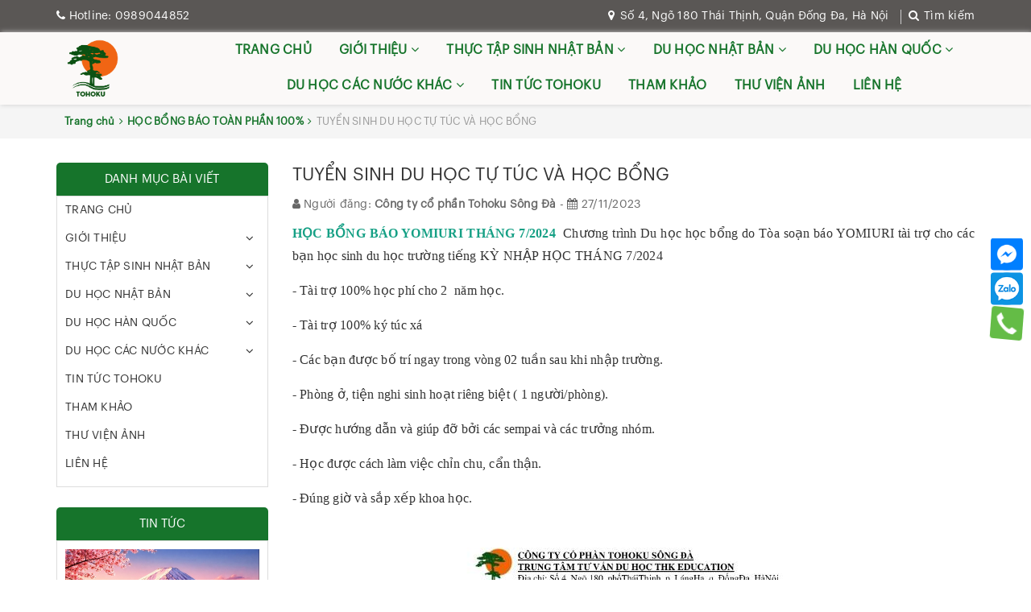

--- FILE ---
content_type: text/html; charset=utf-8
request_url: https://tohoku.vn/tuyen-sinh-du-hoc-tu-tuc-va-hoc-bong
body_size: 13833
content:
<!DOCTYPE html>
<html lang="vi">
	<head>
		<meta charset="UTF-8" />
		<meta name="viewport" content="width=device-width, initial-scale=1, maximum-scale=1">			
		<title>
			TUYỂN SINH DU HỌC TỰ TÚC VÀ HỌC BỔNG
			
			
			 Tohoku			
		</title>		
		<!-- ================= Page description ================== -->
		<meta name="description" content="HỌC BỔNG BÁO YOMIURI THÁNG 7/2024  Chương trình Du học học bổng do Tòa soạn báo YOMIURI tài trợ cho các bạn học sinh du học trường tiếng KỲ NHẬP HỌC THÁNG 7/2024 - Tài trợ 100% học phí cho 2  năm học. - Tài trợ 100% ký túc xá - Các bạn được bố trí ngay trong vòng 02 tuần sau khi nhập trường. - Phòng ở, tiện nghi sinh">
		<!-- ================= Meta ================== -->
		<meta name="keywords" content="TUYỂN SINH DU HỌC TỰ TÚC VÀ HỌC BỔNG, HỌC BỔNG BÁO TOÀN PHẦN 100%, du học sinh Nhật Bản, Học bổng báo toàn phần, làm việc tại nhật bản, lương tại Nhật Bản, thực tập sinh Nhật Bản, tohoku sông đà, văn hóa Nhật Bản, xuất cảnh Nhật Bản,  Tohoku, tohoku.vn"/>
		<link rel="canonical" href="https://tohoku.vn/tuyen-sinh-du-hoc-tu-tuc-va-hoc-bong"/>
		<meta name='revisit-after' content='1 days' />
		<meta name="robots" content="noodp,index,follow" />
		<!-- ================= Favicon ================== -->
		
		<link rel="icon" href="//bizweb.dktcdn.net/100/175/692/themes/773303/assets/favicon.png?1767598623017" type="image/x-icon" />

		
		<!-- Facebook Open Graph meta tags -->
		

	<meta property="og:type" content="article">
	<meta property="og:title" content="TUYỂN SINH DU HỌC TỰ T&#218;C V&#192; HỌC BỔNG">
  	
	
		<meta property="og:image" content="http://bizweb.dktcdn.net/thumb/grande/100/175/692/articles/du-hoc-hoc-bong-bao-4b233e1a-4a48-4187-a11b-98aa32396fed.jpg?v=1701077281403">
		<meta property="og:image:secure_url" content="https://bizweb.dktcdn.net/thumb/grande/100/175/692/articles/du-hoc-hoc-bong-bao-4b233e1a-4a48-4187-a11b-98aa32396fed.jpg?v=1701077281403">
	

<meta property="og:description" content="HỌC BỔNG BÁO YOMIURI THÁNG 7/2024  Chương trình Du học học bổng do Tòa soạn báo YOMIURI tài trợ cho các bạn học sinh du học trường tiếng KỲ NHẬP HỌC THÁNG 7/2024 - Tài trợ 100% học phí cho 2  năm học. - Tài trợ 100% ký túc xá - Các bạn được bố trí ngay trong vòng 02 tuần sau khi nhập trường. - Phòng ở, tiện nghi sinh">
<meta property="og:url" content="https://tohoku.vn/tuyen-sinh-du-hoc-tu-tuc-va-hoc-bong">
<meta property="og:site_name" content="Tohoku">	

		<!-- Build Main CSS -->		
		

		<link href="//bizweb.dktcdn.net/100/175/692/themes/773303/assets/base.scss.css?1767598623017" rel="stylesheet" type="text/css" media="all" />		
		<link href="//bizweb.dktcdn.net/100/175/692/themes/773303/assets/style.scss.css?1767598623017" rel="stylesheet" type="text/css" media="all" />	
		<link href="//bizweb.dktcdn.net/100/175/692/themes/773303/assets/style_update.scss.css?1767598623017" rel="stylesheet" type="text/css" media="all" />	


		<script>			
			var template = 'article';			 
		</script>
		<!-- Bizweb conter for header -->


		<script>
	var Bizweb = Bizweb || {};
	Bizweb.store = 'tohoku.mysapo.net';
	Bizweb.id = 175692;
	Bizweb.theme = {"id":773303,"name":"Du học halu","role":"main"};
	Bizweb.template = 'article';
	if(!Bizweb.fbEventId)  Bizweb.fbEventId = 'xxxxxxxx-xxxx-4xxx-yxxx-xxxxxxxxxxxx'.replace(/[xy]/g, function (c) {
	var r = Math.random() * 16 | 0, v = c == 'x' ? r : (r & 0x3 | 0x8);
				return v.toString(16);
			});		
</script>
<script>
	(function () {
		function asyncLoad() {
			var urls = ["https://forms.sapoapps.vn/libs/js/surveyform.min.js?store=tohoku.mysapo.net","//static.zotabox.com/4/1/41d10500b7835b40bebe7965983eb90b/widgets.js?store=tohoku.mysapo.net","//bwstatistics.sapoapps.vn/genscript/script.js?store=tohoku.mysapo.net"];
			for (var i = 0; i < urls.length; i++) {
				var s = document.createElement('script');
				s.type = 'text/javascript';
				s.async = true;
				s.src = urls[i];
				var x = document.getElementsByTagName('script')[0];
				x.parentNode.insertBefore(s, x);
			}
		};
		window.attachEvent ? window.attachEvent('onload', asyncLoad) : window.addEventListener('load', asyncLoad, false);
	})();
</script>


<script>
	window.BizwebAnalytics = window.BizwebAnalytics || {};
	window.BizwebAnalytics.meta = window.BizwebAnalytics.meta || {};
	window.BizwebAnalytics.meta.currency = 'VND';
	window.BizwebAnalytics.tracking_url = '/s';

	var meta = {};
	
	meta.article = {"id": 3117683};
	
	
	for (var attr in meta) {
	window.BizwebAnalytics.meta[attr] = meta[attr];
	}
</script>

	
		<script src="/dist/js/stats.min.js?v=96f2ff2"></script>
	



<!-- Google tag (gtag.js) -->
<script async src="https://www.googletagmanager.com/gtag/js?id=G-5ZK8FH6LQG"></script>
<script>
  window.dataLayer = window.dataLayer || [];
  function gtag(){dataLayer.push(arguments);}
  gtag('js', new Date());

  gtag('config', 'G-5ZK8FH6LQG');
</script>
<script>

	window.enabled_enhanced_ecommerce = false;

</script>






<script>
	var eventsListenerScript = document.createElement('script');
	eventsListenerScript.async = true;
	
	eventsListenerScript.src = "/dist/js/store_events_listener.min.js?v=1b795e9";
	
	document.getElementsByTagName('head')[0].appendChild(eventsListenerScript);
</script>





	
		<script>var ProductReviewsAppUtil=ProductReviewsAppUtil || {};</script>
		<!-- Google Tag Manager -->
		<script>(function(w,d,s,l,i){w[l]=w[l]||[];w[l].push({'gtm.start':
															  new Date().getTime(),event:'gtm.js'});var f=d.getElementsByTagName(s)[0],
	j=d.createElement(s),dl=l!='dataLayer'?'&l='+l:'';j.async=true;j.src=
		'https://www.googletagmanager.com/gtm.js?id='+i+dl;f.parentNode.insertBefore(j,f);
									})(window,document,'script','dataLayer','GTM-TXF8LSLM');</script>
		<!-- End Google Tag Manager -->

	</head>
	<body class="">		

		<!-- Main content -->
		
<div class="fixed-right">
    <a class="facebook" target="_blank" href="http://m.me/703374712861989" title="Facebook">
        <img src="//bizweb.dktcdn.net/100/175/692/themes/773303/assets/icon-menu-right1.png?1767598623017" alt="icon">
    </a>
    <a class="zalo" href="https://zalo.me/0989044852" title="Zalo" target="_blank">
        <img src="//bizweb.dktcdn.net/100/175/692/themes/773303/assets/icon-menu-right2.png?1767598623017" alt="icon">
    </a>
    <a href="tel:0989044852" title="0989044852" class="phone">
        <img src="//bizweb.dktcdn.net/100/175/692/themes/773303/assets/icon-menu-right3.png?1767598623017" alt="icon">
    </a>
</div>

<header class="header">	
	<div class="topbar">
		<div class="container">
			<div class="topbar__wrap">
				<div class="row">
					<div class="topbar__left col-lg-6 col-md-6 col-sm-6">
						
						<a href="tel:0989044852" title="0989044852">
							<i class="fa fa-phone" aria-hidden="true"></i>
							<span>Hotline: </span>
							0989044852
						</a>
						
					</div>
					<div class="topbar__right col-lg-6 col-md-6 col-sm-6 col-xs-12">
						<div class="welcome-shop">
							<span><i class="fa fa-map-marker"></i>
								
								Số 4, Ngõ 180 Thái Thịnh, Quận Đống Đa, Hà Nội
								
							</span>
							<span class="icon-search-topbar"><i class="fa fa-search"></i> Tìm kiếm</span>
							<div class="box-search-topbar">
								<div class="header_search search_form">
	<form class="input-group search-bar search_form" action="/search" method="get" role="search">		
		<input type="search" name="q" value="" placeholder="Tìm kiếm... " class="input-group-field st-default-search-input search-text" autocomplete="off">
		<input type="hidden" name="type" value="article" />
		<span class="input-group-btn">
			<button class="btn icon-fallback-text">
				<i class="fa fa-search"></i>
			</button>
		</span>
	</form>
</div>
							</div>
						</div>
					</div>
				</div>
			</div>
		</div>
	</div>
	<div class="middle-header not-index">
		<div class="container">
			<div class="header-main">
				<div class="row">
					<div class="col-lg-2 col-md-2 col-xs-12 col-sm-12">
						<div class="logo">
							
							<a href="/" class="logo-wrapper " title="Tohoku">		
								<img src="//bizweb.dktcdn.net/100/175/692/themes/773303/assets/logo.png?1767598623017"  alt="Tohoku">
							</a>
													
						</div>
					</div>
					
					<div class="col-lg-10 col-md-10 col-xs-12 col-sm-12">
						<div class="main-nav">
							<nav>
	<ul id="nav" class="nav hidden-sm hidden-xs">
		
		
		
		
		<li class="hidden-sm hidden-xs nav-item "><a class="nav-link" title="TRANG CHỦ" href="/">TRANG CHỦ</a></li>
		
		
		
		
		
		<li class="hidden-sm hidden-xs nav-item  has-dropdown">
			<a href="/gioi-thieu" title="GIỚI THIỆU" class="nav-link">GIỚI THIỆU <i class="fa fa-angle-down" data-toggle="dropdown"></i></a>
			
			<ul class="dropdown-menu">
				
				
				<li class="nav-item-lv2">
					<a class="nav-link" title="GIỚI THIỆU CÔNG TY" href="/gioi-thieu-1">GIỚI THIỆU CÔNG TY</a>
				</li>
				
				
				
				<li class="nav-item-lv2">
					<a class="nav-link" title="CÁC HOẠT ĐỘNG CÔNG TY" href="/cac-hoat-dong-cong-ty">CÁC HOẠT ĐỘNG CÔNG TY</a>
				</li>
				
				
				
				<li class="nav-item-lv2">
					<a class="nav-link" title="VĂN BẢN PHÁP LÝ CHO HOẠT ĐỘNG CUNG ỨNG LAO ĐỘNG" href="/van-ban-phap-ly-cho-hoat-dong-cung-ung-lao-dong">VĂN BẢN PHÁP LÝ CHO HOẠT ĐỘNG CUNG ỨNG LAO ĐỘNG</a>
				</li>
				
				

			</ul>
			
		</li>
		
		
		
		
		
		<li class="hidden-sm hidden-xs nav-item  has-dropdown">
			<a href="/t" title="THỰC TẬP SINH NHẬT BẢN" class="nav-link">THỰC TẬP SINH NHẬT BẢN <i class="fa fa-angle-down" data-toggle="dropdown"></i></a>
			
			<ul class="dropdown-menu">
				
				
				<li class="nav-item-lv2">
					<a class="nav-link" title="THÔNG BÁO TUYỂN DỤNG" href="/thong-bao-tuyen-dung">THÔNG BÁO TUYỂN DỤNG</a>
				</li>
				
				
				
				<li class="nav-item-lv2">
					<a class="nav-link" title="THI TUYỂN ĐƠN HÀNG" href="/thi-tuyen-don-hang">THI TUYỂN ĐƠN HÀNG</a>
				</li>
				
				
				
				<li class="nav-item-lv2">
					<a class="nav-link" title="THÔNG TIN XUẤT CẢNH" href="/thong-tin-xuat-canh">THÔNG TIN XUẤT CẢNH</a>
				</li>
				
				

			</ul>
			
		</li>
		
		
		
		
		
		<li class="hidden-sm hidden-xs nav-item  has-dropdown">
			<a href="/t" title="DU HỌC NHẬT BẢN" class="nav-link">DU HỌC NHẬT BẢN <i class="fa fa-angle-down" data-toggle="dropdown"></i></a>
			
			<ul class="dropdown-menu">
				
				
				<li class="nav-item-lv2">
					<a class="nav-link" title="HỌC BỔNG BÁO TOÀN PHẦN 100%" href="/hoc-bong-bao-toan-phan-100">HỌC BỔNG BÁO TOÀN PHẦN 100%</a>
				</li>
				
				
				
				<li class="nav-item-lv2">
					<a class="nav-link" title="HỌC BỔNG NHÀ HÀNG SUKIYA" href="/hoc-bong-nha-hang-sukiya">HỌC BỔNG NHÀ HÀNG SUKIYA</a>
				</li>
				
				
				
				<li class="nav-item-lv2">
					<a class="nav-link" title="DU HỌC VỪA HỌC VỪA LÀM" href="/du-hoc-tu-tuc-vua-hoc-vua-lam">DU HỌC VỪA HỌC VỪA LÀM</a>
				</li>
				
				
				
				<li class="nav-item-lv2">
					<a class="nav-link" title="CÁC TRƯỜNG NHẬT NGỮ" href="/cac-truong-nhat-ngu-1">CÁC TRƯỜNG NHẬT NGỮ</a>
				</li>
				
				

			</ul>
			
		</li>
		
		
		
		
		
		<li class="hidden-sm hidden-xs nav-item  has-dropdown">
			<a href="/t" title="DU HỌC HÀN QUỐC" class="nav-link">DU HỌC HÀN QUỐC <i class="fa fa-angle-down" data-toggle="dropdown"></i></a>
			
			<ul class="dropdown-menu">
				
				
				<li class="nav-item-lv2">
					<a class="nav-link" title="DU HỌC VỪA HỌC VỪA LÀM" href="/du-hoc-vua-hoc-vua-lam">DU HỌC VỪA HỌC VỪA LÀM</a>
				</li>
				
				
				
				<li class="nav-item-lv2">
					<a class="nav-link" title="CÁC TRƯỜNG HÀN QUỐC" href="/cac-truong-han-quoc">CÁC TRƯỜNG HÀN QUỐC</a>
				</li>
				
				
				
				<li class="nav-item-lv2">
					<a class="nav-link" title="KỸ SƯ VISA E7 HÀN QUỐC" href="/ky-su-visa-e7-han-quoc-1">KỸ SƯ VISA E7 HÀN QUỐC</a>
				</li>
				
				

			</ul>
			
		</li>
		
		
		
		
		
		<li class="hidden-sm hidden-xs nav-item  has-dropdown">
			<a href="/t" title="DU HỌC CÁC NƯỚC KHÁC" class="nav-link">DU HỌC CÁC NƯỚC KHÁC <i class="fa fa-angle-down" data-toggle="dropdown"></i></a>
			
			<ul class="dropdown-menu">
				
				
				<li class="nav-item-lv2">
					<a class="nav-link" title="DU HỌC TRUNG QUỐC" href="/du-hoc-uc">DU HỌC TRUNG QUỐC</a>
				</li>
				
				
				
				<li class="nav-item-lv2">
					<a class="nav-link" title="DU HỌC ĐÀI LOAN" href="/du-hoc-dai-loan-2">DU HỌC ĐÀI LOAN</a>
				</li>
				
				
				
				<li class="nav-item-lv2">
					<a class="nav-link" title="DU HỌC ĐỨC" href="/du-hoc-duc-1">DU HỌC ĐỨC</a>
				</li>
				
				

			</ul>
			
		</li>
		
		
		
		
		
		<li class="hidden-sm hidden-xs nav-item "><a class="nav-link" title="TIN TỨC TOHOKU" href="/tin-tuc">TIN TỨC TOHOKU</a></li>
		
		
		
		
		
		<li class="hidden-sm hidden-xs nav-item "><a class="nav-link" title="THAM KHẢO" href="/tham-khao-huu-ich">THAM KHẢO</a></li>
		
		
		
		
		
		<li class="hidden-sm hidden-xs nav-item "><a class="nav-link" title="THƯ VIỆN ẢNH" href="/thu-vien-anh">THƯ VIỆN ẢNH</a></li>
		
		
		
		
		
		<li class="hidden-sm hidden-xs nav-item "><a class="nav-link" title="LIÊN HỆ" href="/lien-he">LIÊN HỆ</a></li>
		
		

		<!-- menu mobile -->
		
		
		<li class="hidden-lg hidden-md nav-item "><a class="nav-link" href="/">TRANG CHỦ</a></li>
		
		
		
		<li class="hidden-lg hidden-md nav-item  has-dropdown">
			<a href="/gioi-thieu" title="GIỚI THIỆU" class="nav-link">GIỚI THIỆU <i class="fa fa-angle-down" data-toggle="dropdown"></i></a>

			<ul class="dropdown-menu">
				
				
				<li class="nav-item-lv2">
					<a class="nav-link" title="GIỚI THIỆU CÔNG TY" href="/gioi-thieu-1">GIỚI THIỆU CÔNG TY</a>
				</li>
				
				
				
				<li class="nav-item-lv2">
					<a class="nav-link" title="CÁC HOẠT ĐỘNG CÔNG TY" href="/cac-hoat-dong-cong-ty">CÁC HOẠT ĐỘNG CÔNG TY</a>
				</li>
				
				
				
				<li class="nav-item-lv2">
					<a class="nav-link" title="VĂN BẢN PHÁP LÝ CHO HOẠT ĐỘNG CUNG ỨNG LAO ĐỘNG" href="/van-ban-phap-ly-cho-hoat-dong-cung-ung-lao-dong">VĂN BẢN PHÁP LÝ CHO HOẠT ĐỘNG CUNG ỨNG LAO ĐỘNG</a>
				</li>
				
				

			</ul>
		</li>
		
		
		
		<li class="hidden-lg hidden-md nav-item  has-dropdown">
			<a href="/t" title="THỰC TẬP SINH NHẬT BẢN" class="nav-link">THỰC TẬP SINH NHẬT BẢN <i class="fa fa-angle-down" data-toggle="dropdown"></i></a>

			<ul class="dropdown-menu">
				
				
				<li class="nav-item-lv2">
					<a class="nav-link" title="THÔNG BÁO TUYỂN DỤNG" href="/thong-bao-tuyen-dung">THÔNG BÁO TUYỂN DỤNG</a>
				</li>
				
				
				
				<li class="nav-item-lv2">
					<a class="nav-link" title="THI TUYỂN ĐƠN HÀNG" href="/thi-tuyen-don-hang">THI TUYỂN ĐƠN HÀNG</a>
				</li>
				
				
				
				<li class="nav-item-lv2">
					<a class="nav-link" title="THÔNG TIN XUẤT CẢNH" href="/thong-tin-xuat-canh">THÔNG TIN XUẤT CẢNH</a>
				</li>
				
				

			</ul>
		</li>
		
		
		
		<li class="hidden-lg hidden-md nav-item  has-dropdown">
			<a href="/t" title="DU HỌC NHẬT BẢN" class="nav-link">DU HỌC NHẬT BẢN <i class="fa fa-angle-down" data-toggle="dropdown"></i></a>

			<ul class="dropdown-menu">
				
				
				<li class="nav-item-lv2">
					<a class="nav-link" title="HỌC BỔNG BÁO TOÀN PHẦN 100%" href="/hoc-bong-bao-toan-phan-100">HỌC BỔNG BÁO TOÀN PHẦN 100%</a>
				</li>
				
				
				
				<li class="nav-item-lv2">
					<a class="nav-link" title="HỌC BỔNG NHÀ HÀNG SUKIYA" href="/hoc-bong-nha-hang-sukiya">HỌC BỔNG NHÀ HÀNG SUKIYA</a>
				</li>
				
				
				
				<li class="nav-item-lv2">
					<a class="nav-link" title="DU HỌC VỪA HỌC VỪA LÀM" href="/du-hoc-tu-tuc-vua-hoc-vua-lam">DU HỌC VỪA HỌC VỪA LÀM</a>
				</li>
				
				
				
				<li class="nav-item-lv2">
					<a class="nav-link" title="CÁC TRƯỜNG NHẬT NGỮ" href="/cac-truong-nhat-ngu-1">CÁC TRƯỜNG NHẬT NGỮ</a>
				</li>
				
				

			</ul>
		</li>
		
		
		
		<li class="hidden-lg hidden-md nav-item  has-dropdown">
			<a href="/t" title="DU HỌC HÀN QUỐC" class="nav-link">DU HỌC HÀN QUỐC <i class="fa fa-angle-down" data-toggle="dropdown"></i></a>

			<ul class="dropdown-menu">
				
				
				<li class="nav-item-lv2">
					<a class="nav-link" title="DU HỌC VỪA HỌC VỪA LÀM" href="/du-hoc-vua-hoc-vua-lam">DU HỌC VỪA HỌC VỪA LÀM</a>
				</li>
				
				
				
				<li class="nav-item-lv2">
					<a class="nav-link" title="CÁC TRƯỜNG HÀN QUỐC" href="/cac-truong-han-quoc">CÁC TRƯỜNG HÀN QUỐC</a>
				</li>
				
				
				
				<li class="nav-item-lv2">
					<a class="nav-link" title="KỸ SƯ VISA E7 HÀN QUỐC" href="/ky-su-visa-e7-han-quoc-1">KỸ SƯ VISA E7 HÀN QUỐC</a>
				</li>
				
				

			</ul>
		</li>
		
		
		
		<li class="hidden-lg hidden-md nav-item  has-dropdown">
			<a href="/t" title="DU HỌC CÁC NƯỚC KHÁC" class="nav-link">DU HỌC CÁC NƯỚC KHÁC <i class="fa fa-angle-down" data-toggle="dropdown"></i></a>

			<ul class="dropdown-menu">
				
				
				<li class="nav-item-lv2">
					<a class="nav-link" title="DU HỌC TRUNG QUỐC" href="/du-hoc-uc">DU HỌC TRUNG QUỐC</a>
				</li>
				
				
				
				<li class="nav-item-lv2">
					<a class="nav-link" title="DU HỌC ĐÀI LOAN" href="/du-hoc-dai-loan-2">DU HỌC ĐÀI LOAN</a>
				</li>
				
				
				
				<li class="nav-item-lv2">
					<a class="nav-link" title="DU HỌC ĐỨC" href="/du-hoc-duc-1">DU HỌC ĐỨC</a>
				</li>
				
				

			</ul>
		</li>
		
		
		
		<li class="hidden-lg hidden-md nav-item "><a class="nav-link" href="/tin-tuc">TIN TỨC TOHOKU</a></li>
		
		
		
		<li class="hidden-lg hidden-md nav-item "><a class="nav-link" href="/tham-khao-huu-ich">THAM KHẢO</a></li>
		
		
		
		<li class="hidden-lg hidden-md nav-item "><a class="nav-link" href="/thu-vien-anh">THƯ VIỆN ẢNH</a></li>
		
		
		
		<li class="hidden-lg hidden-md nav-item "><a class="nav-link" href="/lien-he">LIÊN HỆ</a></li>
		
		
	</ul>

	<div class="menu-bar hidden-md hidden-lg">
		<span>Menu</span>
		<i class="fa fa-bars" aria-hidden="true"></i>
	</div>
	<ul class="nav hidden-lg hidden-md nav-mobile">
		
		
		<li class="nav-item">
			<a class="nav-link" href="/" title="TRANG CHỦ">
				 TRANG CHỦ
			</a>
		</li>
		
		
		
		<li class="nav-item hvs">
			<a href="/gioi-thieu" class="nav-link" title="GIỚI THIỆU">
				 GIỚI THIỆU
			</a>
			<span class="open-close2">
				<i class="fa fa-angle-down" aria-hidden="true"></i>
			</span>
			<ul class="sub-menu-1" style="display: none">
				
				
				<li class="nav-item-lv2">
					<a class="nav-link" href="/gioi-thieu-1" title="GIỚI THIỆU CÔNG TY">
						<span>GIỚI THIỆU CÔNG TY</span>
					</a>
				</li>
				
				
				
				<li class="nav-item-lv2">
					<a class="nav-link" href="/cac-hoat-dong-cong-ty" title="CÁC HOẠT ĐỘNG CÔNG TY">
						<span>CÁC HOẠT ĐỘNG CÔNG TY</span>
					</a>
				</li>
				
				
				
				<li class="nav-item-lv2">
					<a class="nav-link" href="/van-ban-phap-ly-cho-hoat-dong-cung-ung-lao-dong" title="VĂN BẢN PHÁP LÝ CHO HOẠT ĐỘNG CUNG ỨNG LAO ĐỘNG">
						<span>VĂN BẢN PHÁP LÝ CHO HOẠT ĐỘNG CUNG ỨNG LAO ĐỘNG</span>
					</a>
				</li>
				
				
			</ul>
		</li>
		
		
		
		<li class="nav-item hvs">
			<a href="/t" class="nav-link" title="THỰC TẬP SINH NHẬT BẢN">
				 THỰC TẬP SINH NHẬT BẢN
			</a>
			<span class="open-close2">
				<i class="fa fa-angle-down" aria-hidden="true"></i>
			</span>
			<ul class="sub-menu-1" style="display: none">
				
				
				<li class="nav-item-lv2">
					<a class="nav-link" href="/thong-bao-tuyen-dung" title="THÔNG BÁO TUYỂN DỤNG">
						<span>THÔNG BÁO TUYỂN DỤNG</span>
					</a>
				</li>
				
				
				
				<li class="nav-item-lv2">
					<a class="nav-link" href="/thi-tuyen-don-hang" title="THI TUYỂN ĐƠN HÀNG">
						<span>THI TUYỂN ĐƠN HÀNG</span>
					</a>
				</li>
				
				
				
				<li class="nav-item-lv2">
					<a class="nav-link" href="/thong-tin-xuat-canh" title="THÔNG TIN XUẤT CẢNH">
						<span>THÔNG TIN XUẤT CẢNH</span>
					</a>
				</li>
				
				
			</ul>
		</li>
		
		
		
		<li class="nav-item hvs">
			<a href="/t" class="nav-link" title="DU HỌC NHẬT BẢN">
				 DU HỌC NHẬT BẢN
			</a>
			<span class="open-close2">
				<i class="fa fa-angle-down" aria-hidden="true"></i>
			</span>
			<ul class="sub-menu-1" style="display: none">
				
				
				<li class="nav-item-lv2">
					<a class="nav-link" href="/hoc-bong-bao-toan-phan-100" title="HỌC BỔNG BÁO TOÀN PHẦN 100%">
						<span>HỌC BỔNG BÁO TOÀN PHẦN 100%</span>
					</a>
				</li>
				
				
				
				<li class="nav-item-lv2">
					<a class="nav-link" href="/hoc-bong-nha-hang-sukiya" title="HỌC BỔNG NHÀ HÀNG SUKIYA">
						<span>HỌC BỔNG NHÀ HÀNG SUKIYA</span>
					</a>
				</li>
				
				
				
				<li class="nav-item-lv2">
					<a class="nav-link" href="/du-hoc-tu-tuc-vua-hoc-vua-lam" title="DU HỌC VỪA HỌC VỪA LÀM">
						<span>DU HỌC VỪA HỌC VỪA LÀM</span>
					</a>
				</li>
				
				
				
				<li class="nav-item-lv2">
					<a class="nav-link" href="/cac-truong-nhat-ngu-1" title="CÁC TRƯỜNG NHẬT NGỮ">
						<span>CÁC TRƯỜNG NHẬT NGỮ</span>
					</a>
				</li>
				
				
			</ul>
		</li>
		
		
		
		<li class="nav-item hvs">
			<a href="/t" class="nav-link" title="DU HỌC HÀN QUỐC">
				 DU HỌC HÀN QUỐC
			</a>
			<span class="open-close2">
				<i class="fa fa-angle-down" aria-hidden="true"></i>
			</span>
			<ul class="sub-menu-1" style="display: none">
				
				
				<li class="nav-item-lv2">
					<a class="nav-link" href="/du-hoc-vua-hoc-vua-lam" title="DU HỌC VỪA HỌC VỪA LÀM">
						<span>DU HỌC VỪA HỌC VỪA LÀM</span>
					</a>
				</li>
				
				
				
				<li class="nav-item-lv2">
					<a class="nav-link" href="/cac-truong-han-quoc" title="CÁC TRƯỜNG HÀN QUỐC">
						<span>CÁC TRƯỜNG HÀN QUỐC</span>
					</a>
				</li>
				
				
				
				<li class="nav-item-lv2">
					<a class="nav-link" href="/ky-su-visa-e7-han-quoc-1" title="KỸ SƯ VISA E7 HÀN QUỐC">
						<span>KỸ SƯ VISA E7 HÀN QUỐC</span>
					</a>
				</li>
				
				
			</ul>
		</li>
		
		
		
		<li class="nav-item hvs">
			<a href="/t" class="nav-link" title="DU HỌC CÁC NƯỚC KHÁC">
				 DU HỌC CÁC NƯỚC KHÁC
			</a>
			<span class="open-close2">
				<i class="fa fa-angle-down" aria-hidden="true"></i>
			</span>
			<ul class="sub-menu-1" style="display: none">
				
				
				<li class="nav-item-lv2">
					<a class="nav-link" href="/du-hoc-uc" title="DU HỌC TRUNG QUỐC">
						<span>DU HỌC TRUNG QUỐC</span>
					</a>
				</li>
				
				
				
				<li class="nav-item-lv2">
					<a class="nav-link" href="/du-hoc-dai-loan-2" title="DU HỌC ĐÀI LOAN">
						<span>DU HỌC ĐÀI LOAN</span>
					</a>
				</li>
				
				
				
				<li class="nav-item-lv2">
					<a class="nav-link" href="/du-hoc-duc-1" title="DU HỌC ĐỨC">
						<span>DU HỌC ĐỨC</span>
					</a>
				</li>
				
				
			</ul>
		</li>
		
		
		
		<li class="nav-item">
			<a class="nav-link" href="/tin-tuc" title="TIN TỨC TOHOKU">
				 TIN TỨC TOHOKU
			</a>
		</li>
		
		
		
		<li class="nav-item">
			<a class="nav-link" href="/tham-khao-huu-ich" title="THAM KHẢO">
				 THAM KHẢO
			</a>
		</li>
		
		
		
		<li class="nav-item">
			<a class="nav-link" href="/thu-vien-anh" title="THƯ VIỆN ẢNH">
				 THƯ VIỆN ẢNH
			</a>
		</li>
		
		
		
		<li class="nav-item">
			<a class="nav-link" href="/lien-he" title="LIÊN HỆ">
				 LIÊN HỆ
			</a>
		</li>
		
		


	</ul>
	
</nav>
						</div>
					</div>
				</div>

			</div>
		</div>
	</div>
</header>
		<!-- Header JS -->	
		<script src="//bizweb.dktcdn.net/100/175/692/themes/773303/assets/jquery-2.2.3.min.js?1767598623017" type="text/javascript"></script> 
		
		<section class="bread-crumb">
	<div class="container">
		<div class="row">
			<div class="col-xs-12 a-left">
				<div class="breadcrumb-container">
					<ul class="breadcrumb" itemscope itemtype="http://data-vocabulary.org/Breadcrumb">					
						<li class="home">
							<a itemprop="url" href="/" ><span itemprop="title">Trang chủ</span></a>	
							<i class="fa fa-angle-right" aria-hidden="true"></i>
						</li>
						
						<li>
							<a itemprop="url" href="/hoc-bong-bao-toan-phan-100"><span itemprop="title">HỌC BỔNG BÁO TOÀN PHẦN 100%</span></a>	
							<i class="fa fa-angle-right" aria-hidden="true"></i>
						</li>
						<li><strong><span itemprop="title">TUYỂN SINH DU HỌC TỰ TÚC VÀ HỌC BỔNG</span></strong></li>
						
					</ul>
				</div>
			</div>
		</div>
	</div>
</section>  
<div class="container article-wraper">
	<div class="row">		
		<section class="right-content col-lg-9 col-md-9  col-md-push-3 col-lg-push-3">
			<article class="article-main" itemscope itemtype="http://schema.org/Article">
				
				
				
				<meta itemprop="mainEntityOfPage" content="/tuyen-sinh-du-hoc-tu-tuc-va-hoc-bong">
				<meta itemprop="description" content="">
				<meta itemprop="author" content="Công ty cổ phần Tohoku Sông Đà">
				<meta itemprop="headline" content="TUYỂN SINH DU HỌC TỰ TÚC VÀ HỌC BỔNG">
				<meta itemprop="image" content="https:https://bizweb.dktcdn.net/100/175/692/articles/du-hoc-hoc-bong-bao-4b233e1a-4a48-4187-a11b-98aa32396fed.jpg?v=1701077281403">
				<meta itemprop="datePublished" content="27-11-2023">
				<meta itemprop="dateModified" content="27-11-2023">
				<div class="hidden" itemprop="publisher" itemscope itemtype="https://schema.org/Organization">
					<div itemprop="logo" itemscope itemtype="https://schema.org/ImageObject">
						<img src="//bizweb.dktcdn.net/100/175/692/themes/773303/assets/logo.png?1767598623017" alt="Tohoku"/>
						<meta itemprop="url" content="https://bizweb.dktcdn.net/100/175/692/themes/773303/assets/logo.png?1767598623017">
						<meta itemprop="width" content="200">
						<meta itemprop="height" content="49">
					</div>
					<meta itemprop="name" content="Tohoku">
				</div>

				<div class="row">
					<div class="col-lg-12">
						<h1 class="title-head" itemprop="name">TUYỂN SINH DU HỌC TỰ TÚC VÀ HỌC BỔNG</h1>
						<div class="postby">
							<span><i class="fa fa-user"></i> Người đăng: <b>Công ty cổ phần Tohoku Sông Đà</b></span> - <span><i class="fa fa-calendar"></i> 27/11/2023</span>
						</div>
						<div class="article-details">
							<div class="article-image hidden">
								<a href="/tuyen-sinh-du-hoc-tu-tuc-va-hoc-bong">
									
									<img itemprop="image" class="img-fluid" src="https://bizweb.dktcdn.net/100/175/692/articles/du-hoc-hoc-bong-bao-4b233e1a-4a48-4187-a11b-98aa32396fed.jpg?v=1701077281403" alt="TUYỂN SINH DU HỌC TỰ TÚC VÀ HỌC BỔNG">
									
								</a>
							</div>							
							<div class="article-content" itemprop="description">
								<div class="rte">
									<p style="text-align: justify;"><span style="font-size:16px;"><span style="font-family:Times New Roman,Times,serif;"><span style="color:#16a085;"><strong>HỌC BỔNG BÁO YOMIURI THÁNG 7/2024&nbsp;</strong></span> Chương trình Du học học bổng do Tòa soạn báo YOMIURI tài trợ cho các bạn học sinh du học trường tiếng KỲ NHẬP HỌC THÁNG 7/2024</span></span></p>
<p style="text-align: justify;"><span style="font-size:16px;"><span style="font-family:Times New Roman,Times,serif;">- Tài trợ 100% học phí cho 2&nbsp; năm học.</span></span></p>
<p style="text-align: justify;"><span style="font-size:16px;"><span style="font-family:Times New Roman,Times,serif;">- Tài trợ 100% ký túc xá</span></span></p>
<p style="text-align: justify;"><span style="font-size:16px;"><span style="font-family:Times New Roman,Times,serif;">- Các bạn được bố trí ngay trong vòng 02 tuần sau khi nhập trường.</span></span></p>
<p style="text-align: justify;"><span style="font-size:16px;"><span style="font-family:Times New Roman,Times,serif;">- Phòng ở, tiện nghi sinh hoạt riêng biệt ( 1 người/phòng).</span></span></p>
<p style="text-align: justify;"><span style="font-size:16px;"><span style="font-family:Times New Roman,Times,serif;">- Được hướng dẫn và giúp đỡ bởi các sempai và các trưởng nhóm.</span></span></p>
<p style="text-align: justify;"><span style="font-size:16px;"><span style="font-family:Times New Roman,Times,serif;">- Học được cách làm việc chỉn chu, cẩn thận.</span></span></p>
<p style="text-align: justify;"><span style="font-size:16px;"><span style="font-family:Times New Roman,Times,serif;">- Đúng giờ và sắp xếp khoa học.</span></span></p>
<p style="text-align: center;"><span style="font-size:16px;"><span style="font-family:Times New Roman,Times,serif;"><img data-thumb="original" original-height="700" original-width="700" src="//bizweb.dktcdn.net/100/175/692/files/yomyuri-thang-7-2024.jpg?v=1701077056202" /></span></span></p>
<p style="text-align: justify;"><span style="font-size:16px;"><span style="font-family:Times New Roman,Times,serif;">Bên cạnh đó, gia đình du học sinh yên tâm vì các em không chỉ được giúp đỡ cho chóng quen nề nếp sinh hoạt, đi lại hàng ngày mà còn rèn kỹ lưỡng, nhắc nhở về ý thức tuân thủ kỷ luật.</span></span></p>
<p style="text-align: justify;"><span style="font-size:16px;"><span style="font-family:Times New Roman,Times,serif;">Với mức lương&nbsp; được 102,822 Yên/tháng ( khoảng 17 triệu VND/tháng), các bạn du học sinh&nbsp; đủ đáp ứng chi phí sinh hoạt&nbsp; thông thường và&nbsp; nếu khéo léo, có thể dành dụm cho học phí đại học.&nbsp;</span></span></p>
<p style="text-align: justify;"><span style="font-size:16px;"><span style="font-family:Times New Roman,Times,serif;">Với kinh nghiệm hàng trăm Du học sinh đi theo diện học bổng báo, chúng tôi rất tự tin là đây là một trong những học bổng Nhân văn và uy tín nhất cho du học sinh&nbsp; Việt Nam.</span></span></p>
<p style="text-align: justify;">&nbsp;</p>
<p><span style="font-size:16px;"><span style="font-family:Times New Roman,Times,serif;">Mọi thông tin chi tiết về chương trình TTS Nhật Bản vui lòng liên hệ:&nbsp;</span></span></p>
<p><span style="font-size:16px;"><span style="font-family:Times New Roman,Times,serif;">Công ty cổ phần Tohoku Sông Đà</span></span></p>
<p><span style="font-size:16px;"><span style="font-family:Times New Roman,Times,serif;">Địa chỉ: Số 4, ngõ 180 Thái Thịnh, Phường Láng Hạ, Quận Đống Đa, Thành phố Hà Nội&nbsp;</span></span></p>
<p><span style="font-size:16px;"><span style="font-family:Times New Roman,Times,serif;">Điện thoại: (+84)2435190094</span></span></p>
<p><span style="font-size:16px;"><span style="font-family:Times New Roman,Times,serif;">Email:&nbsp;<a href="mailto:tohokusongda2014@gmail.com">tohokusongda2014@gmail.com</a></span></span></p>
<p><span style="font-size:16px;"><span style="font-family:Times New Roman,Times,serif;">Website: tohoku.vn</span></span></p>
								</div>
							</div>
						</div>
					</div>
					
					
					<div class="col-lg-12">
						





<div class="social-media" data-permalink="https://tohoku.vn/tuyen-sinh-du-hoc-tu-tuc-va-hoc-bong">
	<label>Chia sẻ: </label>
	
	<a target="_blank" href="//www.facebook.com/sharer.php?u=https://tohoku.vn/tuyen-sinh-du-hoc-tu-tuc-va-hoc-bong" class="share-facebook" title="Chia sẻ lên Facebook">
		<i class="fa fa-facebook-official"></i>
	</a>
	

	
	<a target="_blank" href="//twitter.com/share?text=TUYỂN SINH DU HỌC TỰ TÚC VÀ HỌC BỔNG&amp;url=https://tohoku.vn/tuyen-sinh-du-hoc-tu-tuc-va-hoc-bong" class="share-twitter" title="Chia sẻ lên Twitter">
		<i class="fa fa-twitter"></i>
	</a>
	

	
	<a target="_blank" href="//pinterest.com/pin/create/button/?url=https://tohoku.vn/tuyen-sinh-du-hoc-tu-tuc-va-hoc-bong&amp;media=http://bizweb.dktcdn.net/thumb/1024x1024/100/175/692/articles/du-hoc-hoc-bong-bao-4b233e1a-4a48-4187-a11b-98aa32396fed.jpg?v=1701077281403&amp;description=TUYỂN SINH DU HỌC TỰ TÚC VÀ HỌC BỔNG" class="share-pinterest" title="Chia sẻ lên pinterest">
		<i class="fa fa-pinterest"></i>
	</a>
	

	

	
	<a target="_blank" href="//plus.google.com/share?url=https://tohoku.vn/tuyen-sinh-du-hoc-tu-tuc-va-hoc-bong" class="share-google" title="+1">
		<i class="fa fa-google-plus"></i>
	</a>
	
</div>
					</div>
					
					<div class="col-lg-12">
						<div class="title-text"><h2>Tin tức liên quan</h2></div>
						
						<div class="list-blogs related-blogs">
																
							<article class="blog-item blog-item-list">	
								<h3 class="blog-item-name"><i class="fa fa-caret-right"></i> <a href="/tuyen-sinh-du-hoc-nhat-ban-hoc-bong-toan-phan-bao-yomiuri-ky-hoc-thang-7-va-thang-10-2026" title="TUYỂN SINH DU HỌC NHẬT BẢN - HỌC BỔNG TOÀN PHẦN BÁO YOMIURI KỲ HỌC THÁNG 7 VÀ THÁNG 10/2026">TUYỂN SINH DU HỌC NHẬT BẢN - HỌC BỔNG TOÀN PHẦN BÁO YOMIURI KỲ HỌC THÁNG 7 VÀ THÁNG 10/2026</a></h3>
							</article>				
																
							<article class="blog-item blog-item-list">	
								<h3 class="blog-item-name"><i class="fa fa-caret-right"></i> <a href="/du-hoc-nhat-ban-co-hoi-vua-hoc-vua-lam-chi-phi-gan-nhu-bang-0" title="Du học Nhật Bản – Cơ hội vừa học vừa làm chi phí gần như bằng 0">Du học Nhật Bản – Cơ hội vừa học vừa làm chi phí gần như bằng 0</a></h3>
							</article>				
																
							<article class="blog-item blog-item-list">	
								<h3 class="blog-item-name"><i class="fa fa-caret-right"></i> <a href="/du-hoc-nhat-ban-khong-can-lo-ve-chi-phi-hoc-bong-toan-phan-100-1" title="DU HỌC NHẬT BẢN KHÔNG CẦN LO VỀ CHI PHÍ- HỌC BỔNG TOÀN PHẦN 100%">DU HỌC NHẬT BẢN KHÔNG CẦN LO VỀ CHI PHÍ- HỌC BỔNG TOÀN PHẦN 100%</a></h3>
							</article>				
																
							<article class="blog-item blog-item-list">	
								<h3 class="blog-item-name"><i class="fa fa-caret-right"></i> <a href="/chao-don-cac-tan-du-hoc-sinh-2k7-chinh-phuc-giac-mo-nhat-ban" title="[08.2025] CHÀO ĐÓN CÁC TÂN DU HỌC SINH 2K7 – CHINH PHỤC  GIẤC MƠ NHẬT BẢN ">[08.2025] CHÀO ĐÓN CÁC TÂN DU HỌC SINH 2K7 – CHINH PHỤC  GIẤC MƠ NHẬT BẢN </a></h3>
							</article>				
																
							<article class="blog-item blog-item-list">	
								<h3 class="blog-item-name"><i class="fa fa-caret-right"></i> <a href="/2k5-2k6-2k7-o-hoc-bong-du-hoc-nhat-ban-dang-cho-don-ban-1" title="2K5 – 2K6 – 2K7 Ơ!!! HỌC BỔNG DU HỌC NHẬT BẢN ĐANG CHỜ ĐÓN BẠN!!!">2K5 – 2K6 – 2K7 Ơ!!! HỌC BỔNG DU HỌC NHẬT BẢN ĐANG CHỜ ĐÓN BẠN!!!</a></h3>
							</article>				
							
						</div>
					</div>
					
				</div>				
			</article>
		</section>		
		
			<aside class="left left-content col-lg-3 col-md-3 col-md-pull-9 col-lg-pull-9 ">
				
<aside class="aside-item collection-category">
	<div class="aside-title">
		<h2 class="title-head margin-top-0"><span>Danh mục bài viết</span></h2>
	</div>
	<div class="categories-box">
		<ul class="lv1">
			
			
			
<li class="nav-item nav-items ">
	<a title="TRANG CHỦ" href="/">
		TRANG CHỦ</a>
</li>

			
			
<li class="nav-item nav-items ">
	<a href="/gioi-thieu" class="nav-link">
		GIỚI THIỆU	
	</a> 
	<span class="open-close">
		<i class="fa fa-angle-down" aria-hidden="true"></i>
	</span>
	<ul class="lv2">
		
		<li class="">
			<a class="nav-link" title="GIỚI THIỆU CÔNG TY " href="/gioi-thieu-1">
				GIỚI THIỆU CÔNG TY
			</a>
			
		</li>
		
		<li class="">
			<a class="nav-link" title="CÁC HOẠT ĐỘNG CÔNG TY " href="/cac-hoat-dong-cong-ty">
				CÁC HOẠT ĐỘNG CÔNG TY
			</a>
			
		</li>
		
		<li class="">
			<a class="nav-link" title="VĂN BẢN PHÁP LÝ CHO HOẠT ĐỘNG CUNG ỨNG LAO ĐỘNG " href="/van-ban-phap-ly-cho-hoat-dong-cung-ung-lao-dong">
				VĂN BẢN PHÁP LÝ CHO HOẠT ĐỘNG CUNG ỨNG LAO ĐỘNG
			</a>
			
		</li>
		
	</ul>
</li>

			
			
<li class="nav-item nav-items ">
	<a href="/t" class="nav-link">
		THỰC TẬP SINH NHẬT BẢN	
	</a> 
	<span class="open-close">
		<i class="fa fa-angle-down" aria-hidden="true"></i>
	</span>
	<ul class="lv2">
		
		<li class="">
			<a class="nav-link" title="THÔNG BÁO TUYỂN DỤNG " href="/thong-bao-tuyen-dung">
				THÔNG BÁO TUYỂN DỤNG
			</a>
			
		</li>
		
		<li class="">
			<a class="nav-link" title="THI TUYỂN ĐƠN HÀNG " href="/thi-tuyen-don-hang">
				THI TUYỂN ĐƠN HÀNG
			</a>
			
		</li>
		
		<li class="">
			<a class="nav-link" title="THÔNG TIN XUẤT CẢNH " href="/thong-tin-xuat-canh">
				THÔNG TIN XUẤT CẢNH
			</a>
			
		</li>
		
	</ul>
</li>

			
			
<li class="nav-item nav-items ">
	<a href="/t" class="nav-link">
		DU HỌC NHẬT BẢN	
	</a> 
	<span class="open-close">
		<i class="fa fa-angle-down" aria-hidden="true"></i>
	</span>
	<ul class="lv2">
		
		<li class="">
			<a class="nav-link" title="HỌC BỔNG BÁO TOÀN PHẦN 100% " href="/hoc-bong-bao-toan-phan-100">
				HỌC BỔNG BÁO TOÀN PHẦN 100%
			</a>
			
		</li>
		
		<li class="">
			<a class="nav-link" title="HỌC BỔNG NHÀ HÀNG SUKIYA " href="/hoc-bong-nha-hang-sukiya">
				HỌC BỔNG NHÀ HÀNG SUKIYA
			</a>
			
		</li>
		
		<li class="">
			<a class="nav-link" title="DU HỌC VỪA HỌC VỪA LÀM " href="/du-hoc-tu-tuc-vua-hoc-vua-lam">
				DU HỌC VỪA HỌC VỪA LÀM
			</a>
			
		</li>
		
		<li class="">
			<a class="nav-link" title="CÁC TRƯỜNG NHẬT NGỮ " href="/cac-truong-nhat-ngu-1">
				CÁC TRƯỜNG NHẬT NGỮ
			</a>
			
		</li>
		
	</ul>
</li>

			
			
<li class="nav-item nav-items ">
	<a href="/t" class="nav-link">
		DU HỌC HÀN QUỐC	
	</a> 
	<span class="open-close">
		<i class="fa fa-angle-down" aria-hidden="true"></i>
	</span>
	<ul class="lv2">
		
		<li class="">
			<a class="nav-link" title="DU HỌC VỪA HỌC VỪA LÀM " href="/du-hoc-vua-hoc-vua-lam">
				DU HỌC VỪA HỌC VỪA LÀM
			</a>
			
		</li>
		
		<li class="">
			<a class="nav-link" title="CÁC TRƯỜNG HÀN QUỐC " href="/cac-truong-han-quoc">
				CÁC TRƯỜNG HÀN QUỐC
			</a>
			
		</li>
		
		<li class="">
			<a class="nav-link" title="KỸ SƯ VISA E7 HÀN QUỐC " href="/ky-su-visa-e7-han-quoc-1">
				KỸ SƯ VISA E7 HÀN QUỐC
			</a>
			
		</li>
		
	</ul>
</li>

			
			
<li class="nav-item nav-items ">
	<a href="/t" class="nav-link">
		DU HỌC CÁC NƯỚC KHÁC	
	</a> 
	<span class="open-close">
		<i class="fa fa-angle-down" aria-hidden="true"></i>
	</span>
	<ul class="lv2">
		
		<li class="">
			<a class="nav-link" title="DU HỌC TRUNG QUỐC " href="/du-hoc-uc">
				DU HỌC TRUNG QUỐC
			</a>
			
		</li>
		
		<li class="">
			<a class="nav-link" title="DU HỌC ĐÀI LOAN " href="/du-hoc-dai-loan-2">
				DU HỌC ĐÀI LOAN
			</a>
			
		</li>
		
		<li class="">
			<a class="nav-link" title="DU HỌC ĐỨC " href="/du-hoc-duc-1">
				DU HỌC ĐỨC
			</a>
			
		</li>
		
	</ul>
</li>

			
			
<li class="nav-item nav-items ">
	<a title="TIN TỨC TOHOKU" href="/tin-tuc">
		TIN TỨC TOHOKU</a>
</li>

			
			
<li class="nav-item nav-items ">
	<a title="THAM KHẢO" href="/tham-khao-huu-ich">
		THAM KHẢO</a>
</li>

			
			
<li class="nav-item nav-items ">
	<a title="THƯ VIỆN ẢNH" href="/thu-vien-anh">
		THƯ VIỆN ẢNH</a>
</li>

			
			
<li class="nav-item nav-items ">
	<a title="LIÊN HỆ" href="/lien-he">
		LIÊN HỆ</a>
</li>

			
		</ul>
	</div>
</aside>




<div class="aside-item">
	<div class="aside-title">
		<h2 class="title-head margin-top-0">
			
			<a href="/hoc-bong-bao-toan-phan-100" title="Tin tức">
				<span>Tin tức</span>
			</a>
			
		</h2>
	</div>
	<div class="list-blogs">
											
		<article class="blog-item blog-item-list">	
			
				<div class="blog-img">
					<a href="/19-1-2026-thong-bao-visa-chuc-mung-hai-ban-nguyen-thi-tuoi-va-bui-van-tinh-da-co-visa">
						
						<picture>
							<source media="(max-width: 480px)" srcset="//bizweb.dktcdn.net/thumb/large/100/175/692/articles/bieu-tuong-visa-e3ec7878-cfa6-4482-b81d-d49bcf320451.jpeg?v=1768897480467">
							<source media="(min-width: 481px) and (max-width: 767px)" srcset="//bizweb.dktcdn.net/thumb/large/100/175/692/articles/bieu-tuong-visa-e3ec7878-cfa6-4482-b81d-d49bcf320451.jpeg?v=1768897480467">
							<source media="(min-width: 768px) and (max-width: 1023px)" srcset="//bizweb.dktcdn.net/thumb/large/100/175/692/articles/bieu-tuong-visa-e3ec7878-cfa6-4482-b81d-d49bcf320451.jpeg?v=1768897480467">
							<source media="(min-width: 1024px) and (max-width: 1199px)" srcset="//bizweb.dktcdn.net/thumb/large/100/175/692/articles/bieu-tuong-visa-e3ec7878-cfa6-4482-b81d-d49bcf320451.jpeg?v=1768897480467">
							<source media="(min-width: 1200px)" srcset="//bizweb.dktcdn.net/thumb/large/100/175/692/articles/bieu-tuong-visa-e3ec7878-cfa6-4482-b81d-d49bcf320451.jpeg?v=1768897480467">
							<img src="https://bizweb.dktcdn.net/100/175/692/articles/bieu-tuong-visa-e3ec7878-cfa6-4482-b81d-d49bcf320451.jpeg?v=1768897480467" style="max-width:100%;" title="[ 19.1.2026- THÔNG BÁO VISA] CHÚC MỪNG HAI  BẠN NGUYỄN THỊ TƯƠI VÀ BÙI VĂN TĨNH  ĐÃ CÓ VISA" class="img-responsive" alt="[ 19.1.2026- THÔNG BÁO VISA] CHÚC MỪNG HAI  BẠN NGUYỄN THỊ TƯƠI VÀ BÙI VĂN TĨNH  ĐÃ CÓ VISA">
						</picture>
						
					</a>
				</div>
			
			<h3 class="blog-item-name"><a href="/19-1-2026-thong-bao-visa-chuc-mung-hai-ban-nguyen-thi-tuoi-va-bui-van-tinh-da-co-visa" title="[ 19.1.2026- THÔNG BÁO VISA] CHÚC MỪNG HAI  BẠN NGUYỄN THỊ TƯƠI VÀ BÙI VĂN TĨNH  ĐÃ CÓ VISA">[ 19.1.2026- THÔNG BÁO VISA] CHÚC MỪNG HAI  BẠN NGUYỄN THỊ TƯƠI VÀ BÙI VĂN TĨNH  ĐÃ CÓ VISA</a></h3>
		</article>				
											
		<article class="blog-item blog-item-list">	
			
			<h3 class="blog-item-name"><a href="/khi-hanh-trinh-sang-nhat-la-su-nghiep-va-cung-la-doan-tu-trong-hanh-phuc" title="KHI HÀNH TRÌNH SANG NHẬT LÀ SỰ NGHIỆP VÀ CŨNG LÀ ĐOÀN TỤ TRONG HẠNH PHÚC">KHI HÀNH TRÌNH SANG NHẬT LÀ SỰ NGHIỆP VÀ CŨNG LÀ ĐOÀN TỤ TRONG HẠNH PHÚC</a></h3>
		</article>				
											
		<article class="blog-item blog-item-list">	
			
			<h3 class="blog-item-name"><a href="/niem-tin-gui-tron-hanh-trinh-vung-buoc-cung-tohoku-song-da" title="NIỀM TIN GỬI TRỌN, HÀNH TRÌNH VỮNG BƯỚC CÙNG TOHOKU SÔNG ĐÀ">NIỀM TIN GỬI TRỌN, HÀNH TRÌNH VỮNG BƯỚC CÙNG TOHOKU SÔNG ĐÀ</a></h3>
		</article>				
											
		<article class="blog-item blog-item-list">	
			
			<h3 class="blog-item-name"><a href="/tu-xom-nho-na-quan-cao-bang-toi-tinh-shiga-tren-vai-la-niem-tin-cua-gia-dinh" title="TỪ XÓM NHỎ NÀ QUẢN, CAO BẰNG TỚI TỈNH SHIGA - TRÊN VAI LÀ NIỀM TIN CỦA GIA ĐÌNH">TỪ XÓM NHỎ NÀ QUẢN, CAO BẰNG TỚI TỈNH SHIGA - TRÊN VAI LÀ NIỀM TIN CỦA GIA ĐÌNH</a></h3>
		</article>				
		
	</div>
</div>


	
<div class="aside-item">
	<div class="aside-title">
		<h2 class="title-head margin-top-0">Facebook</h2>
	</div>
	<div class="list-blogs padding-0">
		<div class="fb-page" data-href="https://www.facebook.com/Du-H%E1%BB%8Dc-Tohoku-S%C3%B4ng-%C4%90%C3%A0-1051293724905870/" data-small-header="false" data-adapt-container-width="true" data-hide-cover="false" data-show-facepile="true"><blockquote cite="https://www.facebook.com/Du-H%E1%BB%8Dc-Tohoku-S%C3%B4ng-%C4%90%C3%A0-1051293724905870/" class="fb-xfbml-parse-ignore"><a href="https://www.facebook.com/Du-H%E1%BB%8Dc-Tohoku-S%C3%B4ng-%C4%90%C3%A0-1051293724905870/">Facebook</a></blockquote></div>
	</div>
</div>
<div id="fb-root"></div>

<div id="fb-root"></div>
<script>(function(d, s, id) {
  var js, fjs = d.getElementsByTagName(s)[0];
  if (d.getElementById(id)) return;
  js = d.createElement(s); js.id = id;
  js.src = "//connect.facebook.net/en_US/sdk.js#xfbml=1&version=v2.7&appId=631942543575730";
  fjs.parentNode.insertBefore(js, fjs);
}(document, 'script', 'facebook-jssdk'));</script>

			</aside>
		
	</div>
</div>
<div class="ab-module-article-mostview"></div>
<input class="abbs-article-id" type="hidden" data-article-id="3117683">

		<link href="//bizweb.dktcdn.net/100/175/692/themes/773303/assets/bpr-products-module.css?1767598623017" rel="stylesheet" type="text/css" media="all" />
<div class="bizweb-product-reviews-module"></div>
		











<div class="background-footer"></div>
<div class="footer-top">
    <div class="container">
        <div class="footer-top-wrap">
            <div class="footer-newsletter">
                <div class="section-newsletter">
	<div class="">
		
		<div class="title_block"><span>Đăng ký nhận tin</span></div>
		<form action="https://tohoku.us10.list-manage.com/subscribe/post?u=36700c2449a6c909275df4239&id=4b67733a8f" method="post" id="mc-embedded-subscribe-form" class="section-newsletter__form" name="mc-embedded-subscribe-form" target="_blank">
			<input type="email" value="" placeholder="Email của bạn" name="EMAIL" id="mail" aria-label="general.newsletter_form.newsletter_email" >
			<button  class="btn btn-white subscribe" name="subscribe" id="subscribe">Đăng ký</button>
		</form>	
	</div>
</div>
            </div>
        </div>
    </div>
</div>
<footer class="footer">
    <div class="site-footer">
        <div class="container">
            <div class="footer-inner">
                <div class="row">
                    <div class="block block-cs col-xs-12 col-sm-12 col-md-5 col-lg-5">
                        <div class="footer-widget">
                            <h4>
                                <span>Thông tin liên hệ</span>
                            </h4>
                            <ul class="list-menu icon-padding-left" style="display: block;">
                                
                                <li class="company">Công Ty Cổ Phần Tohoku Sông Đà 
</li>
                                <li><i class="fa fa-home"></i> Địa chỉ: <span>Số 4 Ngõ 180 Thái Thịnh, phường Đống Đa, TP Hà Nội
<br><br>Trung tâm đào tạo và giáo dục định hướng Tohoku Sông Đà số 1: L02 - L01 Khu A, KĐT mới Dương Nội, Phường Dương Nội, TP Hà Nội. <br> <BR>Trung tâm đào tạo và giáo dục định hướng Tohoku Sông Đà số 2: M12 - 04 Khu A, KĐT mới Dương Nội, Phường Dương Nội, TP Hà Nội. 
</span></li>
                                <li><i class="fa fa-phone"></i> Điện thoại: <a href="tel:0989044852">0989044852</a></li>
                                <li><i class="fa fa-envelope"></i> Email: <a href="mailto:tohokusongda2014@gmail.com">tohokusongda2014@gmail.com</a></li>
                                <li><i class="fa fa-globe"></i> Website: <a href="tohoku.vn">tohoku.vn</a></li>
                                
                            </ul>
                        </div>
                    </div>
                    <div class="block block-cs col-xs-12 col-sm-6 col-md-4 col-lg-4">
                        <div class="footer-widget">
                            <h4>
                                <span>Dịch vụ của chúng tôi</span>
                                <i class="fa fa-plus" aria-hidden="true"></i>
                            </h4>
                            <ul class="list-menu has-toggle">
                                
                                <li><a href="/" title="TRANG CHỦ">TRANG CHỦ</a></li>
                                
                                <li><a href="/gioi-thieu" title="GIỚI THIỆU">GIỚI THIỆU</a></li>
                                
                                <li><a href="/t" title="THỰC TẬP SINH NHẬT BẢN">THỰC TẬP SINH NHẬT BẢN</a></li>
                                
                                <li><a href="/t" title="DU HỌC NHẬT BẢN">DU HỌC NHẬT BẢN</a></li>
                                
                                <li><a href="/t" title="DU HỌC HÀN QUỐC">DU HỌC HÀN QUỐC</a></li>
                                
                                <li><a href="/t" title="DU HỌC CÁC NƯỚC KHÁC">DU HỌC CÁC NƯỚC KHÁC</a></li>
                                
                                <li><a href="/tin-tuc" title="TIN TỨC TOHOKU">TIN TỨC TOHOKU</a></li>
                                
                                <li><a href="/tham-khao-huu-ich" title="THAM KHẢO">THAM KHẢO</a></li>
                                
                                <li><a href="/thu-vien-anh" title="THƯ VIỆN ẢNH">THƯ VIỆN ẢNH</a></li>
                                
                                <li><a href="/lien-he" title="LIÊN HỆ">LIÊN HỆ</a></li>
                                
                            </ul>
                        </div>
                    </div>
                    <div class="block block-cs col-xs-12 col-sm-6 col-md-3 col-lg-3">
                        <div class="footer-widget">
                            <h4>
                                <span>Kết nối với chúng tôi</span>
                            </h4>
							
							<div class="footer_social">
	
	<a href="https://www.facebook.com/tohoku.vn"  target="_blank" title='Facebook'>
		<img src='//bizweb.dktcdn.net/100/175/692/themes/773303/assets/facebook2.png?1767598623017' class='img-responsive' alt='Facebook'>
	</a>
	
	
	<a href="https://zalo.me/0989044852"  target="_blank" title='Zalo'>
		<img src='//bizweb.dktcdn.net/100/175/692/themes/773303/assets/stick_zalo.png?1767598623017' class='img-responsive' alt='Zalo'>
	</a>
	
	
	<a href="https://www.youtube.com/@TohokuS%C3%B4ng%C4%90%C3%A0"  target="_blank" title='Youtube'>
		<img src='//bizweb.dktcdn.net/100/175/692/themes/773303/assets/youtube2.png?1767598623017' class='img-responsive' alt='Youtube'>
	</a>
	
	
	<a href="https://www.tiktok.com/@trungtam_thk_nhatban"  target="_blank" title='Tik Tok'>
		<img src='//bizweb.dktcdn.net/100/175/692/themes/773303/assets/tiktok2.png?1767598623017' class='img-responsive' alt='Tik Tok'>
	</a>
	

</div>
                           
                        </div>
                    </div>
                </div>
            </div>
        </div>
    </div>
    <div class="copyright clearfix">
        <div class="container">
            <div class="inner clearfix">
                <div class="row">
                    <div class="col-lg-12 col-md-12 col-xs-12 text-center">
                        © Bản quyền thuộc về Tohoku <span class="nc hidden-xs">|</span> <span class="cungcap">Cung cấp bởi <a href="https://www.sapo.vn/?utm_campaign=cpn%3Asite_khach_hang-plm%3Afooter&utm_source=site_khach_hang&utm_medium=referral&utm_content=fm%3Atext_link-km%3A-sz%3A&utm_term=&campaign=site_khach_hang_anh" rel="nofollow" title="Sapo">Sapo</a></span>
                    </div>



                </div>
            </div>
            
            <div class="back-to-top"><i class="fa  fa-arrow-circle-up"></i></div>
            
        </div>
    </div>

</footer>	


		<!-- Bizweb javascript customer -->
		

		<!-- Bizweb javascript -->
		<script src="//bizweb.dktcdn.net/100/175/692/themes/773303/assets/option-selectors.js?1767598623017" type="text/javascript"></script>
		<script src="//bizweb.dktcdn.net/assets/themes_support/api.jquery.js" type="text/javascript"></script> 

		<!-- Plugin JS -->
		<script src="//bizweb.dktcdn.net/100/175/692/themes/773303/assets/plugin.js?1767598623017" type="text/javascript"></script>	
		<script src="//bizweb.dktcdn.net/100/175/692/themes/773303/assets/cs.script.js?1767598623017" type="text/javascript"></script>
		<script>
	Bizweb.updateCartFromForm = function(cart, cart_summary_id, cart_count_id) {
		if ((typeof cart_summary_id) === 'string') {
			var cart_summary = jQuery(cart_summary_id);
			if (cart_summary.length) {
				// Start from scratch.
				cart_summary.empty();
				// Pull it all out.        
				jQuery.each(cart, function(key, value) {
					if (key === 'items') {

						var table = jQuery(cart_summary_id);           
						if (value.length) {   
							jQuery('<ul class="list-item-cart"></ul>').appendTo(table);
							jQuery.each(value, function(i, item) {	

								var src = item.image;
								if(src == null){
									src = "https://bizweb.dktcdn.net/thumb/large/assets/themes_support/noimage.gif";
								}
								var buttonQty = "";
								if(item.quantity == '1'){
									// buttonQty = 'disabled';
								}else{
									buttonQty = '';
								}
								jQuery('<li class="item productid-' + item.variant_id +'"><div class="wrap_item"><a class="product-image" href="' + item.url + '" title="' + item.name + '">'
									   + '<img alt="'+  item.name  + '" src="' + src +  '"width="'+ '80' +'"\></a>'
									   + '<div class="detail-item"><div class="product-details"> <a href="javascript:;" data-id="'+ item.variant_id +'" title="Xóa" class="remove-item-cart fa fa-close">&nbsp;</a>'
									   + '<h3 class="product-name"> <a href="' + item.url + '" title="' + item.name + '">' + item.name + '</a></h3></div>'
									   + '<div class="product-details-bottom"><span class="price">' + Bizweb.formatMoney(item.price, "{{amount_no_decimals_with_comma_separator}}₫") + '</span><span class="hidden quaty item_quanty_count"> x '+ item.quantity +'</span>'
									   + '<div class="quantity-select qty_drop_cart"><input class="variantID" type="hidden" name="variantId" value="'+ item.variant_id +'"><button onClick="var result = document.getElementById(\'qty'+ item.variant_id +'\'); var qty'+ item.variant_id +' = result.value; if( !isNaN( qty'+ item.variant_id +' ) &amp;&amp; qty'+ item.variant_id +' &gt; 1 ) result.value--;return false;" class="btn_reduced reduced items-count btn-minus" ' + buttonQty + ' type="button">–</button><input type="text" maxlength="12" readonly class="input-text number-sidebar qty'+ item.variant_id +'" id="qty'+ item.variant_id +'" name="Lines" id="updates_'+ item.variant_id +'" size="4" value="'+ item.quantity +'"><button onClick="var result = document.getElementById(\'qty'+ item.variant_id +'\'); var qty'+ item.variant_id +' = result.value; if( !isNaN( qty'+ item.variant_id +' )) result.value++;return false;" class="btn_increase increase items-count btn-plus" type="button">+</button></div>'
									   + '</div></div></li>').appendTo(table.children('.list-item-cart'));
							}); 
							jQuery('<div class="wrap_total"><div class="top-subtotal hidden">Phí vận chuyển: <span class="pricex">Tính khi thanh toán</span></div><div class="top-subtotal">Tổng tiền tạm tính: <span class="price">' + Bizweb.formatMoney(cart.total_price, "{{amount_no_decimals_with_comma_separator}}₫") + '</span></div></div>').appendTo(table);
							jQuery('<div class="wrap_button"><div class="actions"><a href="/cart" class="btn btn-gray btn-cart-page pink hidden"><span>Đến giỏ hàng</span></a> <a href="/checkout" class="btn btn-gray btn-checkout pink" title="Tiến hành thanh toán"><span>Tiến hành thanh toán</span></a> </div></div>').appendTo(table);
						}
						else {
							jQuery('<div class="no-item"><p>Không có sản phẩm nào.</p></div>').appendTo(table);

						}
					}
				});
			}
		}
		updateCartDesc(cart);
		var numInput = document.querySelector('#cart-sidebar .qty_drop_cart input.input-text');
		if (numInput != null){
			// Listen for input event on numInput.
			numInput.addEventListener('input', function(){
				// Let's match only digits.
				var num = this.value.match(/^\d+$/);
				if (num == 0) {
					// If we have no match, value will be empty.
					this.value = 1;
				}
				if (num === null) {
					// If we have no match, value will be empty.
					this.value = "1";
				}
			}, false)
		}
	}

	Bizweb.updateCartPageForm = function(cart, cart_summary_id, cart_count_id) {
		if ((typeof cart_summary_id) === 'string') {
			var cart_summary = jQuery(cart_summary_id);
			if (cart_summary.length) {
				// Start from scratch.
				cart_summary.empty();
				// Pull it all out.        
				jQuery.each(cart, function(key, value) {
					if (key === 'items') {
						var table = jQuery(cart_summary_id);           
						if (value.length) {  

							var pageCart = '<div class="cart page_cart hidden-xs">'
							+ '<form action="/cart" method="post" novalidate class="margin-bottom-0"><div class="bg-scroll"><div class="cart-thead">'
							+ '<div style="width: 18%" class="a-center">Ảnh sản phẩm</div><div style="width: 32%" class="a-center">Tên sản phẩm</div><div style="width: 17%" class="a-center"><span class="nobr">Đơn giá</span></div><div style="width: 14%" class="a-center">Số lượng</div><div style="width: 14%" class="a-center">Thành tiền</div><div style="width: 5%" class="a-center">Xoá</div></div>'
							+ '<div class="cart-tbody"></div></div></form></div>'; 
							var pageCartCheckout = '<div class="row margin-top-20  margin-bottom-40"><div class="col-lg-7 col-md-7"><div class="form-cart-button"><div class=""><a href="/" class="form-cart-continue">Tiếp tục mua hàng</a></div></div></div>'
							+ '<div class="col-lg-5 col-md-5 bg_cart shopping-cart-table-total"><div class="table-total"><table class="table ">'
							+ '<tr class="hidden"><td>Tiền vận chuyển</td><td class="txt-right a-right">Tính khi thanh toán</td></tr>'
							+ '<tr><td class="total-text">Tổng tiền thanh toán</td><td class="1 txt-right totals_price price_end a-right">' + Bizweb.formatMoney(cart.total_price, "{{amount_no_decimals_with_comma_separator}}₫") + '</td></tr></table></div>'
							+ '<a onclick="window.location.href=\'/checkout\'" class="btn-checkout-cart" title="Tiến hành thanh toán">Tiến hành thanh toán</a></div></div>';
							jQuery(pageCart).appendTo(table);
							jQuery.each(value, function(i, item) {
								var buttonQty = "";
								if(item.quantity == '1'){
									buttonQty = 'disabled';
								}else{
									buttonQty = '';
								}
								var link_img1 = Bizweb.resizeImage(item.image, 'compact');
								if(link_img1=="null" || link_img1 =='' || link_img1 ==null){
									link_img1 = 'https://bizweb.dktcdn.net/thumb/large/assets/themes_support/noimage.gif';
								}
                              
                              	var hidden_popup = 'visible';
								if(item.variant_title == 'Default Title'){
									hidden_popup = 'hidden';
								}
								var pageCartItem = '<div class="item-cart productid-' + item.variant_id +'"><div style="width: 18%" class="image"><a class="product-image" title="' + item.name + '" href="' + item.url + '"><img width="75" height="auto" alt="' + item.name + '" src="' + link_img1 +  '"></a></div>'
								+ '<div style="width: 32%" class="a-center"><h3 class="product-name"> <a class="text2line" href="' + item.url + '" title="' +item.title+ '">' + item.title + '</a> </h3><span class="variant-title '+ hidden_popup +'">' + item.variant_title + '</span>'
								+ '</div><div style="width: 17%" class="a-center"><span class="item-price"> <span class="price">' + Bizweb.formatMoney(item.price, "{{amount_no_decimals_with_comma_separator}}₫") + '</span></span></div>'
								+ '<div style="width: 14%" class="a-center"><div class="input_qty_pr"><input class="variantID" type="hidden" name="variantId" value="'+ item.variant_id +'">'
								+ '<input type="text" maxlength="12" readonly min="0" class="check_number_here input-text number-sidebar input_pop input_pop qtyItem'+ item.variant_id +'" id="qtyItem'+ item.variant_id +'" name="Lines" id="updates_'+ item.variant_id +'" size="4" value="'+ item.quantity +'">'
								+ '<button onClick="var result = document.getElementById(\'qtyItem'+ item.variant_id +'\'); var qtyItem'+ item.variant_id +' = result.value; if( !isNaN( qtyItem'+ item.variant_id +' )) result.value++;return false;" class="increase_pop items-count btn-plus" type="button">+</button><button onClick="var result = document.getElementById(\'qtyItem'+ item.variant_id +'\'); var qtyItem'+ item.variant_id +' = result.value; if( !isNaN( qtyItem'+ item.variant_id +' ) &amp;&amp; qtyItem'+ item.variant_id +' &gt; 1 ) result.value--;return false;" ' + buttonQty + ' class="reduced_pop items-count btn-minus" type="button">-</button></div></div>'
								+ '<div style="width: 14%" class="a-center"><span class="cart-price"> <span class="price">'+ Bizweb.formatMoney(item.price * item.quantity, "{{amount_no_decimals_with_comma_separator}}₫") +'</span> </span></div>'
								+ '<div style="width: 5%" class="a-center">'
								+ '<a class="remove-itemx remove-item-cart" title="Xóa" href="javascript:;" data-id="'+ item.variant_id +'"><span><i class="fa fa-trash-o"></i></span></a>'
								+'</div>'
								+ '</div>';
								jQuery(pageCartItem).appendTo(table.find('.cart-tbody'));
							}); 
							jQuery(pageCartCheckout).appendTo(table.children('.cart'));
						}else {
							jQuery('<p class="hidden-xs-down ">Không có sản phẩm nào. Quay lại <a href="/collections/all" style="color:;">cửa hàng</a> để tiếp tục mua sắm.</p>').appendTo(table);
							jQuery('.cart_desktop_page').css('min-height', 'auto');
						}
					}
				});
			}
		}
		updateCartDesc(cart);
		jQuery('#wait').hide();
		
	}
	
	Bizweb.updateCartPopupForm = function(cart, cart_summary_id, cart_count_id) {

		if ((typeof cart_summary_id) === 'string') {
			var cart_summary = jQuery(cart_summary_id);
			if (cart_summary.length) {
				// Start from scratch.
				cart_summary.empty();
				// Pull it all out.        
				jQuery.each(cart, function(key, value) {
					if (key === 'items') {
						var table = jQuery(cart_summary_id);           
						if (value.length) { 
							jQuery.each(value, function(i, item) {
								var src = item.image;
								if(src == null){
									src = "https://bizweb.dktcdn.net/thumb/large/assets/themes_support/noimage.gif";
								}
								var buttonQty = "";
								if(item.quantity == '1'){
									buttonQty = 'disabled';
								}else{
									buttonQty = '';
								}
                              	var hidden_popup = 'visible';
								if(item.variant_title == 'Default Title'){
									hidden_popup = 'hidden';
								}
								var pageCartItem = '<div class="item-popup productid-' + item.variant_id +'">'
								+ '<div style="width: 15%;" class="border height image_ text-left"><div class="item-image">'
								+ '<a class="product-image" href="' + item.url + '" title="' + item.name + '"><img alt="'+  item.name  + '" src="' + src +  '"width="'+ '90' +'"\></a>'
								+ '</div></div>'
								+ '<div style="width:38.8%;" class="height text-left"><div class="item-info"><p class="item-name"><a class="text2line" href="' + item.url + '" title="' + item.name + '">' + item.title + '</a></p>'
								+ '<span class="variant-title-popup '+ hidden_popup +'">' + item.variant_title + '</span>'
								+ '<a href="javascript:;" class="remove-item-cart" title="Xóa sản phẩm" data-id="'+ item.variant_id +'"><i class="fa fa-close"></i>&nbsp;&nbsp;Xoá sản phẩm</a>'
								+ '<p class="addpass" style="color:#fff;margin:0px;">'+ item.variant_id +'</p>'
								+ '</div></div>'
								+ '<div style="width: 15.2%;" class="border height text-center"><div class="item-price"><span class="price">' + Bizweb.formatMoney(item.price, "{{amount_no_decimals_with_comma_separator}}₫") + '</span>'
								+ '</div></div><div style="width: 15.4%;" class="border height text-center"><div class="qty_thuongdq check_"><input class="variantID" type="hidden" name="variantId" value="'+ item.variant_id +'">'
								+ '<button onClick="var result = document.getElementById(\'qtyItemP'+ item.variant_id +'\'); var qtyItemP'+ item.variant_id +' = result.value; if( !isNaN( qtyItemP'+ item.variant_id +' ) &amp;&amp; qtyItemP'+ item.variant_id +' &gt; 1 ) result.value--;return false;" ' + buttonQty + ' class="num1 reduced items-count btn-minus" type="button">-</button>'
								+ '<input type="text" maxlength="12" min="0" readonly class="input-text number-sidebar qtyItemP'+ item.variant_id +'" id="qtyItemP'+ item.variant_id +'" name="Lines" id="updates_'+ item.variant_id +'" size="4" value="'+ item.quantity +'">'
								+ '<button onClick="var result = document.getElementById(\'qtyItemP'+ item.variant_id +'\'); var qtyItemP'+ item.variant_id +' = result.value; if( !isNaN( qtyItemP'+ item.variant_id +' )) result.value++;return false;" class="num2 increase items-count btn-plus" type="button">+</button></div></div>'
								+ '<div style="width: 15%;" class="border height text-center"><span class="cart-price"> <span class="price">'+ Bizweb.formatMoney(item.price * item.quantity, "{{amount_no_decimals_with_comma_separator}}₫") +'</span> </span></div>'
								+ '</div>';
								jQuery(pageCartItem).appendTo(table);
								$('.link_product').text();
							}); 
						}
					}
				});
			}
		}
		jQuery('.total-price').html(Bizweb.formatMoney(cart.total_price, "{{amount_no_decimals_with_comma_separator}}₫"));
		
		updateCartDesc(cart);

	}
	
	Bizweb.updateCartPageFormMobile = function(cart, cart_summary_id, cart_count_id) {
		if ((typeof cart_summary_id) === 'string') {
			var cart_summary = jQuery(cart_summary_id);
			if (cart_summary.length) {
				// Start from scratch.
				cart_summary.empty();
				// Pull it all out.        
				jQuery.each(cart, function(key, value) {
					if (key === 'items') {

						var table = jQuery(cart_summary_id);           
						if (value.length) {   
							jQuery('<div class="cart_page_mobile content-product-list"></div>').appendTo(table);
							jQuery.each(value, function(i, item) {
								if( item.image != null){
									var src = Bizweb.resizeImage(item.image, 'small');
								}else{
									var src = "https://bizweb.dktcdn.net/thumb/large/assets/themes_support/noimage.gif";
								}
								jQuery('<div class="item-product item-mobile-cart item productid-' + item.variant_id +' "><div class="item-product-cart-mobile"><a href="' + item.url + '">	<a class="product-images1" href="' + item.url + '"  title="' + item.name + '"><img width="80" height="150" alt="' + item.name + '" src="' + src +  '" alt="' + item.name + '"></a></a></div>'
									   + '<div class="title-product-cart-mobile"><h3><a class="text2line" href="' + item.url + '" title="' + item.name + '">' + item.name + '</a></h3><p>Giá: <span>' + Bizweb.formatMoney(item.price, "{{amount_no_decimals_with_comma_separator}}₫") + '</span></p></div>'
									   + '<div class="select-item-qty-mobile"><div class="txt_center in_put check_">'
									   + '<input class="variantID" type="hidden" name="variantId" value="'+ item.variant_id +'"><button onClick="var result = document.getElementById(\'qtyMobile'+ item.variant_id +'\'); var qtyMobile'+ item.variant_id +' = result.value; if( !isNaN( qtyMobile'+ item.variant_id +' ) &amp;&amp; qtyMobile'+ item.variant_id +' &gt; 0 ) result.value--;return false;" class="reduced items-count btn-minus" type="button">–</button><input type="number" maxlength="12" min="1" readonly class="check_number_here input-text mobile_input number-sidebar qtyMobile'+ item.variant_id +'" id="qtyMobile'+ item.variant_id +'" name="Lines" id="updates_'+ item.variant_id +'" size="4" value="'+ item.quantity +'"><button onClick="var result = document.getElementById(\'qtyMobile'+ item.variant_id +'\'); var qtyMobile'+ item.variant_id +' = result.value; if( !isNaN( qtyMobile'+ item.variant_id +' )) result.value++;return false;" class="increase items-count btn-plus" type="button">+</button></div>'
									   + '<a class="button remove-item remove-item-cart" href="javascript:;" data-id="'+ item.variant_id +'">Xoá</a></div>').appendTo(table.children('.content-product-list'));

							});

							jQuery('<div class="header-cart-price" style=""><div class="title-cart a-center"><span class="total_mobile a-center">Tổng tiền: <span class=" totals_price_mobile">' + Bizweb.formatMoney(cart.total_price, "{{amount_no_decimals_with_comma_separator}}₫") + '</span><span></div>'
								   + '<div class="checkout"><button class="btn-proceed-checkout-mobile" title="Tiến hành thanh toán" type="button" onclick="window.location.href=\'/checkout\'">'
								   + '<span>Tiến hành thanh toán</span></button>'
								   + '<button class="btn btn-white contin" title="Tiếp tục mua hàng" type="button" onclick="window.location.href=\'/collections/all\'"><span>Tiếp tục mua hàng</span></button>'
								   + '</div></div>').appendTo(table);
						}else {
							jQuery('<p class="hidden-xs-down col-xs-12">Không có sản phẩm nào. Quay lại <a href="/collections/all" style="color:;">cửa hàng</a> để tiếp tục mua sắm.</p>').appendTo(table);
							jQuery('.cart_desktop_page').css('min-height', 'auto');
						}

					}
				});
			}
		}
		
		updateCartDesc(cart);
		

	}

	
	
	function updateCartDesc(data){
		var $cartPrice = Bizweb.formatMoney(data.total_price, "{{amount_no_decimals_with_comma_separator}}₫"),
			$cartMobile = $('#header .cart-mobile .quantity-product'),
			$cartDesktop = $('.count_item_pr'),
			$cartDesktopList = $('.cart-counter-list'),
			$cartPopup = $('.cart-popup-count');

		switch(data.item_count){
			case 0:
				$cartMobile.text('0');
				$cartDesktop.text('0');
				$cartDesktopList.text('0');
				$cartPopup.text('0');

				break;
			case 1:
				$cartMobile.text('1');
				$cartDesktop.text('1');
				$cartDesktopList.text('1');
				$cartPopup.text('1');

				break;
			default:
				$cartMobile.text(data.item_count);
				$cartDesktop.text(data.item_count);
				$cartDesktopList.text(data.item_count);
				$cartPopup.text(data.item_count);

				break;
		}
		$('.top-cart-content .top-subtotal .price, aside.sidebar .block-cart .subtotal .price, .popup-total .total-price').html($cartPrice);
		$('.popup-total .total-price').html($cartPrice);
		$('.shopping-cart-table-total .totals_price').html($cartPrice);
		$('.header-cart-price .totals_price_mobile').html($cartPrice);
		$('.cartCount').html(data.item_count);
	}
	
	Bizweb.onCartUpdate = function(cart) {
		Bizweb.updateCartFromForm(cart, '.mini-products-list');
		Bizweb.updateCartPopupForm(cart, '#popup-cart-desktop .tbody-popup');
		
	};
	Bizweb.onCartUpdateClick = function(cart, variantId) {
		jQuery.each(cart, function(key, value) {
			if (key === 'items') {    
				jQuery.each(value, function(i, item) {	
					if(item.variant_id == variantId){
						$('.productid-'+variantId).find('.cart-price span.price').html(Bizweb.formatMoney(item.price * item.quantity, "{{amount_no_decimals_with_comma_separator}}₫"));
						$('.productid-'+variantId).find('.items-count').prop("disabled", false);
						$('.productid-'+variantId).find('.number-sidebar').prop("disabled", false);
						$('.productid-'+variantId +' .number-sidebar').val(item.quantity);
						if(item.quantity == '1'){
							$('.productid-'+variantId).find('.items-count.btn-minus').prop("disabled", true);
						}
					}
				}); 
			}
		});
		updateCartDesc(cart);
	}
	Bizweb.onCartRemoveClick = function(cart, variantId) {
		jQuery.each(cart, function(key, value) {
			if (key === 'items') {    
				jQuery.each(value, function(i, item) {	
					if(item.variant_id == variantId){
						$('.productid-'+variantId).remove();
					}
				}); 
			}
		});
		updateCartDesc(cart);
	}
	$(window).ready(function(){
		$.ajax({
			type: 'GET',
			url: '/cart.js',
			async: false,
			cache: false,
			dataType: 'json',
			success: function (cart){
				Bizweb.updateCartFromForm(cart, '.mini-products-list');
				Bizweb.updateCartPopupForm(cart, '#popup-cart-desktop .tbody-popup'); 
				
			}
		});
	});
	
</script>


		<!-- Main JS -->	
		<script src="//bizweb.dktcdn.net/100/175/692/themes/773303/assets/main.js?1767598623017" type="text/javascript"></script>	

		
		<!-- Google Tag Manager (noscript) -->
		<noscript><iframe src="https://www.googletagmanager.com/ns.html?id=GTM-TXF8LSLM"
						  height="0" width="0" style="display:none;visibility:hidden"></iframe></noscript>
		<!-- End Google Tag Manager (noscript) -->

	</body>
</html>

--- FILE ---
content_type: text/css
request_url: https://bizweb.dktcdn.net/100/175/692/themes/773303/assets/style.scss.css?1767598623017
body_size: 35125
content:
/*!
*  Font Awesome 4.7.0 by @davegandy - http://fontawesome.io - @fontawesome
*  License - http://fontawesome.io/license (Font: SIL OFL 1.1, CSS: MIT License)
*/@font-face{font-family:'FontAwesome';src:url(//bizweb.dktcdn.net/100/175/692/themes/773303/assets/fontawesome-webfont.woff?1766988517745);font-display:swap;font-weight:normal;font-style:normal}.fa{display:inline-block;font:normal normal normal 14px/1 FontAwesome;font-size:inherit;text-rendering:auto;-webkit-font-smoothing:antialiased;-moz-osx-font-smoothing:grayscale}.fa-lg{font-size:1.33333333em;line-height:.75em;vertical-align:-15%}.fa-2x{font-size:2em}.fa-3x{font-size:3em}.fa-4x{font-size:4em}.fa-5x{font-size:5em}.fa-fw{width:1.28571429em;text-align:center}.fa-ul{padding-left:0;margin-left:2.14285714em;list-style-type:none}.fa-ul>li{position:relative}.fa-li{position:absolute;left:-2.14285714em;width:2.14285714em;top:.14285714em;text-align:center}.fa-li.fa-lg{left:-1.85714286em}.fa-border{padding:.2em .25em .15em;border:solid .08em #eee;border-radius:.1em}.fa-pull-left{float:left}.fa-pull-right{float:right}.fa.fa-pull-left{margin-right:.3em}.fa.fa-pull-right{margin-left:.3em}.pull-right{float:right}.pull-left{float:left}.fa.pull-left{margin-right:.3em}.fa.pull-right{margin-left:.3em}.fa-spin{-webkit-animation:fa-spin 2s infinite linear;animation:fa-spin 2s infinite linear}.fa-pulse{-webkit-animation:fa-spin 1s infinite steps(8);animation:fa-spin 1s infinite steps(8)}@-webkit-keyframes fa-spin{0%{-webkit-transform:rotate(0deg);transform:rotate(0deg)}100%{-webkit-transform:rotate(359deg);transform:rotate(359deg)}}@keyframes fa-spin{0%{-webkit-transform:rotate(0deg);transform:rotate(0deg)}100%{-webkit-transform:rotate(359deg);transform:rotate(359deg)}}.fa-rotate-90{-ms-filter:"progid:DXImageTransform.Microsoft.BasicImage(rotation=1)";-webkit-transform:rotate(90deg);-ms-transform:rotate(90deg);transform:rotate(90deg)}.fa-rotate-180{-ms-filter:"progid:DXImageTransform.Microsoft.BasicImage(rotation=2)";-webkit-transform:rotate(180deg);-ms-transform:rotate(180deg);transform:rotate(180deg)}.fa-rotate-270{-ms-filter:"progid:DXImageTransform.Microsoft.BasicImage(rotation=3)";-webkit-transform:rotate(270deg);-ms-transform:rotate(270deg);transform:rotate(270deg)}.fa-flip-horizontal{-ms-filter:"progid:DXImageTransform.Microsoft.BasicImage(rotation=0, mirror=1)";-webkit-transform:scale(-1, 1);-ms-transform:scale(-1, 1);transform:scale(-1, 1)}.fa-flip-vertical{-ms-filter:"progid:DXImageTransform.Microsoft.BasicImage(rotation=2, mirror=1)";-webkit-transform:scale(1, -1);-ms-transform:scale(1, -1);transform:scale(1, -1)}:root .fa-rotate-90,:root .fa-rotate-180,:root .fa-rotate-270,:root .fa-flip-horizontal,:root .fa-flip-vertical{filter:none}.fa-stack{position:relative;display:inline-block;width:2em;height:2em;line-height:2em;vertical-align:middle}.fa-stack-1x,.fa-stack-2x{position:absolute;left:0;width:100%;text-align:center}.fa-stack-1x{line-height:inherit}.fa-stack-2x{font-size:2em}.fa-inverse{color:#fff}.fa-glass:before{content:"\f000"}.fa-music:before{content:"\f001"}.fa-search:before{content:"\f002"}.fa-envelope-o:before{content:"\f003"}.fa-heart:before{content:"\f004"}.fa-star:before{content:"\f005"}.fa-star-o:before{content:"\f006"}.fa-user:before{content:"\f007"}.fa-film:before{content:"\f008"}.fa-th-large:before{content:"\f009"}.fa-th:before{content:"\f00a"}.fa-th-list:before{content:"\f00b"}.fa-check:before{content:"\f00c"}.fa-remove:before,.fa-close:before,.fa-times:before{content:"\f00d"}.fa-search-plus:before{content:"\f00e"}.fa-search-minus:before{content:"\f010"}.fa-power-off:before{content:"\f011"}.fa-signal:before{content:"\f012"}.fa-gear:before,.fa-cog:before{content:"\f013"}.fa-trash-o:before{content:"\f014"}.fa-home:before{content:"\f015"}.fa-file-o:before{content:"\f016"}.fa-clock-o:before{content:"\f017"}.fa-road:before{content:"\f018"}.fa-download:before{content:"\f019"}.fa-arrow-circle-o-down:before{content:"\f01a"}.fa-arrow-circle-o-up:before{content:"\f01b"}.fa-inbox:before{content:"\f01c"}.fa-play-circle-o:before{content:"\f01d"}.fa-rotate-right:before,.fa-repeat:before{content:"\f01e"}.fa-refresh:before{content:"\f021"}.fa-list-alt:before{content:"\f022"}.fa-lock:before{content:"\f023"}.fa-flag:before{content:"\f024"}.fa-headphones:before{content:"\f025"}.fa-volume-off:before{content:"\f026"}.fa-volume-down:before{content:"\f027"}.fa-volume-up:before{content:"\f028"}.fa-qrcode:before{content:"\f029"}.fa-barcode:before{content:"\f02a"}.fa-tag:before{content:"\f02b"}.fa-tags:before{content:"\f02c"}.fa-book:before{content:"\f02d"}.fa-bookmark:before{content:"\f02e"}.fa-print:before{content:"\f02f"}.fa-camera:before{content:"\f030"}.fa-font:before{content:"\f031"}.fa-bold:before{content:"\f032"}.fa-italic:before{content:"\f033"}.fa-text-height:before{content:"\f034"}.fa-text-width:before{content:"\f035"}.fa-align-left:before{content:"\f036"}.fa-align-center:before{content:"\f037"}.fa-align-right:before{content:"\f038"}.fa-align-justify:before{content:"\f039"}.fa-list:before{content:"\f03a"}.fa-dedent:before,.fa-outdent:before{content:"\f03b"}.fa-indent:before{content:"\f03c"}.fa-video-camera:before{content:"\f03d"}.fa-photo:before,.fa-image:before,.fa-picture-o:before{content:"\f03e"}.fa-pencil:before{content:"\f040"}.fa-map-marker:before{content:"\f041"}.fa-adjust:before{content:"\f042"}.fa-tint:before{content:"\f043"}.fa-edit:before,.fa-pencil-square-o:before{content:"\f044"}.fa-share-square-o:before{content:"\f045"}.fa-check-square-o:before{content:"\f046"}.fa-arrows:before{content:"\f047"}.fa-step-backward:before{content:"\f048"}.fa-fast-backward:before{content:"\f049"}.fa-backward:before{content:"\f04a"}.fa-play:before{content:"\f04b"}.fa-pause:before{content:"\f04c"}.fa-stop:before{content:"\f04d"}.fa-forward:before{content:"\f04e"}.fa-fast-forward:before{content:"\f050"}.fa-step-forward:before{content:"\f051"}.fa-eject:before{content:"\f052"}.fa-chevron-left:before{content:"\f053"}.fa-chevron-right:before{content:"\f054"}.fa-plus-circle:before{content:"\f055"}.fa-minus-circle:before{content:"\f056"}.fa-times-circle:before{content:"\f057"}.fa-check-circle:before{content:"\f058"}.fa-question-circle:before{content:"\f059"}.fa-info-circle:before{content:"\f05a"}.fa-crosshairs:before{content:"\f05b"}.fa-times-circle-o:before{content:"\f05c"}.fa-check-circle-o:before{content:"\f05d"}.fa-ban:before{content:"\f05e"}.fa-arrow-left:before{content:"\f060"}.fa-arrow-right:before{content:"\f061"}.fa-arrow-up:before{content:"\f062"}.fa-arrow-down:before{content:"\f063"}.fa-mail-forward:before,.fa-share:before{content:"\f064"}.fa-expand:before{content:"\f065"}.fa-compress:before{content:"\f066"}.fa-plus:before{content:"\f067"}.fa-minus:before{content:"\f068"}.fa-asterisk:before{content:"\f069"}.fa-exclamation-circle:before{content:"\f06a"}.fa-gift:before{content:"\f06b"}.fa-leaf:before{content:"\f06c"}.fa-fire:before{content:"\f06d"}.fa-eye:before{content:"\f06e"}.fa-eye-slash:before{content:"\f070"}.fa-warning:before,.fa-exclamation-triangle:before{content:"\f071"}.fa-plane:before{content:"\f072"}.fa-calendar:before{content:"\f073"}.fa-random:before{content:"\f074"}.fa-comment:before{content:"\f075"}.fa-magnet:before{content:"\f076"}.fa-chevron-up:before{content:"\f077"}.fa-chevron-down:before{content:"\f078"}.fa-retweet:before{content:"\f079"}.fa-shopping-cart:before{content:"\f07a"}.fa-folder:before{content:"\f07b"}.fa-folder-open:before{content:"\f07c"}.fa-arrows-v:before{content:"\f07d"}.fa-arrows-h:before{content:"\f07e"}.fa-bar-chart-o:before,.fa-bar-chart:before{content:"\f080"}.fa-twitter-square:before{content:"\f081"}.fa-facebook-square:before{content:"\f082"}.fa-camera-retro:before{content:"\f083"}.fa-key:before{content:"\f084"}.fa-gears:before,.fa-cogs:before{content:"\f085"}.fa-comments:before{content:"\f086"}.fa-thumbs-o-up:before{content:"\f087"}.fa-thumbs-o-down:before{content:"\f088"}.fa-star-half:before{content:"\f089"}.fa-heart-o:before{content:"\f08a"}.fa-sign-out:before{content:"\f08b"}.fa-linkedin-square:before{content:"\f08c"}.fa-thumb-tack:before{content:"\f08d"}.fa-external-link:before{content:"\f08e"}.fa-sign-in:before{content:"\f090"}.fa-trophy:before{content:"\f091"}.fa-github-square:before{content:"\f092"}.fa-upload:before{content:"\f093"}.fa-lemon-o:before{content:"\f094"}.fa-phone:before{content:"\f095"}.fa-square-o:before{content:"\f096"}.fa-bookmark-o:before{content:"\f097"}.fa-phone-square:before{content:"\f098"}.fa-twitter:before{content:"\f099"}.fa-facebook-f:before,.fa-facebook:before{content:"\f09a"}.fa-github:before{content:"\f09b"}.fa-unlock:before{content:"\f09c"}.fa-credit-card:before{content:"\f09d"}.fa-feed:before,.fa-rss:before{content:"\f09e"}.fa-hdd-o:before{content:"\f0a0"}.fa-bullhorn:before{content:"\f0a1"}.fa-bell:before{content:"\f0f3"}.fa-certificate:before{content:"\f0a3"}.fa-hand-o-right:before{content:"\f0a4"}.fa-hand-o-left:before{content:"\f0a5"}.fa-hand-o-up:before{content:"\f0a6"}.fa-hand-o-down:before{content:"\f0a7"}.fa-arrow-circle-left:before{content:"\f0a8"}.fa-arrow-circle-right:before{content:"\f0a9"}.fa-arrow-circle-up:before{content:"\f0aa"}.fa-arrow-circle-down:before{content:"\f0ab"}.fa-globe:before{content:"\f0ac"}.fa-wrench:before{content:"\f0ad"}.fa-tasks:before{content:"\f0ae"}.fa-filter:before{content:"\f0b0"}.fa-briefcase:before{content:"\f0b1"}.fa-arrows-alt:before{content:"\f0b2"}.fa-group:before,.fa-users:before{content:"\f0c0"}.fa-chain:before,.fa-link:before{content:"\f0c1"}.fa-cloud:before{content:"\f0c2"}.fa-flask:before{content:"\f0c3"}.fa-cut:before,.fa-scissors:before{content:"\f0c4"}.fa-copy:before,.fa-files-o:before{content:"\f0c5"}.fa-paperclip:before{content:"\f0c6"}.fa-save:before,.fa-floppy-o:before{content:"\f0c7"}.fa-square:before{content:"\f0c8"}.fa-navicon:before,.fa-reorder:before,.fa-bars:before{content:"\f0c9"}.fa-list-ul:before{content:"\f0ca"}.fa-list-ol:before{content:"\f0cb"}.fa-strikethrough:before{content:"\f0cc"}.fa-underline:before{content:"\f0cd"}.fa-table:before{content:"\f0ce"}.fa-magic:before{content:"\f0d0"}.fa-truck:before{content:"\f0d1"}.fa-pinterest:before{content:"\f0d2"}.fa-pinterest-square:before{content:"\f0d3"}.fa-google-plus-square:before{content:"\f0d4"}.fa-google-plus:before{content:"\f0d5"}.fa-money:before{content:"\f0d6"}.fa-caret-down:before{content:"\f0d7"}.fa-caret-up:before{content:"\f0d8"}.fa-caret-left:before{content:"\f0d9"}.fa-caret-right:before{content:"\f0da"}.fa-columns:before{content:"\f0db"}.fa-unsorted:before,.fa-sort:before{content:"\f0dc"}.fa-sort-down:before,.fa-sort-desc:before{content:"\f0dd"}.fa-sort-up:before,.fa-sort-asc:before{content:"\f0de"}.fa-envelope:before{content:"\f0e0"}.fa-linkedin:before{content:"\f0e1"}.fa-rotate-left:before,.fa-undo:before{content:"\f0e2"}.fa-legal:before,.fa-gavel:before{content:"\f0e3"}.fa-dashboard:before,.fa-tachometer:before{content:"\f0e4"}.fa-comment-o:before{content:"\f0e5"}.fa-comments-o:before{content:"\f0e6"}.fa-flash:before,.fa-bolt:before{content:"\f0e7"}.fa-sitemap:before{content:"\f0e8"}.fa-umbrella:before{content:"\f0e9"}.fa-paste:before,.fa-clipboard:before{content:"\f0ea"}.fa-lightbulb-o:before{content:"\f0eb"}.fa-exchange:before{content:"\f0ec"}.fa-cloud-download:before{content:"\f0ed"}.fa-cloud-upload:before{content:"\f0ee"}.fa-user-md:before{content:"\f0f0"}.fa-stethoscope:before{content:"\f0f1"}.fa-suitcase:before{content:"\f0f2"}.fa-bell-o:before{content:"\f0a2"}.fa-coffee:before{content:"\f0f4"}.fa-cutlery:before{content:"\f0f5"}.fa-file-text-o:before{content:"\f0f6"}.fa-building-o:before{content:"\f0f7"}.fa-hospital-o:before{content:"\f0f8"}.fa-ambulance:before{content:"\f0f9"}.fa-medkit:before{content:"\f0fa"}.fa-fighter-jet:before{content:"\f0fb"}.fa-beer:before{content:"\f0fc"}.fa-h-square:before{content:"\f0fd"}.fa-plus-square:before{content:"\f0fe"}.fa-angle-double-left:before{content:"\f100"}.fa-angle-double-right:before{content:"\f101"}.fa-angle-double-up:before{content:"\f102"}.fa-angle-double-down:before{content:"\f103"}.fa-angle-left:before{content:"\f104"}.fa-angle-right:before{content:"\f105"}.fa-angle-up:before{content:"\f106"}.fa-angle-down:before{content:"\f107"}.fa-desktop:before{content:"\f108"}.fa-laptop:before{content:"\f109"}.fa-tablet:before{content:"\f10a"}.fa-mobile-phone:before,.fa-mobile:before{content:"\f10b"}.fa-circle-o:before{content:"\f10c"}.fa-quote-left:before{content:"\f10d"}.fa-quote-right:before{content:"\f10e"}.fa-spinner:before{content:"\f110"}.fa-circle:before{content:"\f111"}.fa-mail-reply:before,.fa-reply:before{content:"\f112"}.fa-github-alt:before{content:"\f113"}.fa-folder-o:before{content:"\f114"}.fa-folder-open-o:before{content:"\f115"}.fa-smile-o:before{content:"\f118"}.fa-frown-o:before{content:"\f119"}.fa-meh-o:before{content:"\f11a"}.fa-gamepad:before{content:"\f11b"}.fa-keyboard-o:before{content:"\f11c"}.fa-flag-o:before{content:"\f11d"}.fa-flag-checkered:before{content:"\f11e"}.fa-terminal:before{content:"\f120"}.fa-code:before{content:"\f121"}.fa-mail-reply-all:before,.fa-reply-all:before{content:"\f122"}.fa-star-half-empty:before,.fa-star-half-full:before,.fa-star-half-o:before{content:"\f123"}.fa-location-arrow:before{content:"\f124"}.fa-crop:before{content:"\f125"}.fa-code-fork:before{content:"\f126"}.fa-unlink:before,.fa-chain-broken:before{content:"\f127"}.fa-question:before{content:"\f128"}.fa-info:before{content:"\f129"}.fa-exclamation:before{content:"\f12a"}.fa-superscript:before{content:"\f12b"}.fa-subscript:before{content:"\f12c"}.fa-eraser:before{content:"\f12d"}.fa-puzzle-piece:before{content:"\f12e"}.fa-microphone:before{content:"\f130"}.fa-microphone-slash:before{content:"\f131"}.fa-shield:before{content:"\f132"}.fa-calendar-o:before{content:"\f133"}.fa-fire-extinguisher:before{content:"\f134"}.fa-rocket:before{content:"\f135"}.fa-maxcdn:before{content:"\f136"}.fa-chevron-circle-left:before{content:"\f137"}.fa-chevron-circle-right:before{content:"\f138"}.fa-chevron-circle-up:before{content:"\f139"}.fa-chevron-circle-down:before{content:"\f13a"}.fa-html5:before{content:"\f13b"}.fa-css3:before{content:"\f13c"}.fa-anchor:before{content:"\f13d"}.fa-unlock-alt:before{content:"\f13e"}.fa-bullseye:before{content:"\f140"}.fa-ellipsis-h:before{content:"\f141"}.fa-ellipsis-v:before{content:"\f142"}.fa-rss-square:before{content:"\f143"}.fa-play-circle:before{content:"\f144"}.fa-ticket:before{content:"\f145"}.fa-minus-square:before{content:"\f146"}.fa-minus-square-o:before{content:"\f147"}.fa-level-up:before{content:"\f148"}.fa-level-down:before{content:"\f149"}.fa-check-square:before{content:"\f14a"}.fa-pencil-square:before{content:"\f14b"}.fa-external-link-square:before{content:"\f14c"}.fa-share-square:before{content:"\f14d"}.fa-compass:before{content:"\f14e"}.fa-toggle-down:before,.fa-caret-square-o-down:before{content:"\f150"}.fa-toggle-up:before,.fa-caret-square-o-up:before{content:"\f151"}.fa-toggle-right:before,.fa-caret-square-o-right:before{content:"\f152"}.fa-euro:before,.fa-eur:before{content:"\f153"}.fa-gbp:before{content:"\f154"}.fa-dollar:before,.fa-usd:before{content:"\f155"}.fa-rupee:before,.fa-inr:before{content:"\f156"}.fa-cny:before,.fa-rmb:before,.fa-yen:before,.fa-jpy:before{content:"\f157"}.fa-ruble:before,.fa-rouble:before,.fa-rub:before{content:"\f158"}.fa-won:before,.fa-krw:before{content:"\f159"}.fa-bitcoin:before,.fa-btc:before{content:"\f15a"}.fa-file:before{content:"\f15b"}.fa-file-text:before{content:"\f15c"}.fa-sort-alpha-asc:before{content:"\f15d"}.fa-sort-alpha-desc:before{content:"\f15e"}.fa-sort-amount-asc:before{content:"\f160"}.fa-sort-amount-desc:before{content:"\f161"}.fa-sort-numeric-asc:before{content:"\f162"}.fa-sort-numeric-desc:before{content:"\f163"}.fa-thumbs-up:before{content:"\f164"}.fa-thumbs-down:before{content:"\f165"}.fa-youtube-square:before{content:"\f166"}.fa-youtube:before{content:"\f167"}.fa-xing:before{content:"\f168"}.fa-xing-square:before{content:"\f169"}.fa-youtube-play:before{content:"\f16a"}.fa-dropbox:before{content:"\f16b"}.fa-stack-overflow:before{content:"\f16c"}.fa-instagram:before{content:"\f16d"}.fa-flickr:before{content:"\f16e"}.fa-adn:before{content:"\f170"}.fa-bitbucket:before{content:"\f171"}.fa-bitbucket-square:before{content:"\f172"}.fa-tumblr:before{content:"\f173"}.fa-tumblr-square:before{content:"\f174"}.fa-long-arrow-down:before{content:"\f175"}.fa-long-arrow-up:before{content:"\f176"}.fa-long-arrow-left:before{content:"\f177"}.fa-long-arrow-right:before{content:"\f178"}.fa-apple:before{content:"\f179"}.fa-windows:before{content:"\f17a"}.fa-android:before{content:"\f17b"}.fa-linux:before{content:"\f17c"}.fa-dribbble:before{content:"\f17d"}.fa-skype:before{content:"\f17e"}.fa-foursquare:before{content:"\f180"}.fa-trello:before{content:"\f181"}.fa-female:before{content:"\f182"}.fa-male:before{content:"\f183"}.fa-gittip:before,.fa-gratipay:before{content:"\f184"}.fa-sun-o:before{content:"\f185"}.fa-moon-o:before{content:"\f186"}.fa-archive:before{content:"\f187"}.fa-bug:before{content:"\f188"}.fa-vk:before{content:"\f189"}.fa-weibo:before{content:"\f18a"}.fa-renren:before{content:"\f18b"}.fa-pagelines:before{content:"\f18c"}.fa-stack-exchange:before{content:"\f18d"}.fa-arrow-circle-o-right:before{content:"\f18e"}.fa-arrow-circle-o-left:before{content:"\f190"}.fa-toggle-left:before,.fa-caret-square-o-left:before{content:"\f191"}.fa-dot-circle-o:before{content:"\f192"}.fa-wheelchair:before{content:"\f193"}.fa-vimeo-square:before{content:"\f194"}.fa-turkish-lira:before,.fa-try:before{content:"\f195"}.fa-plus-square-o:before{content:"\f196"}.fa-space-shuttle:before{content:"\f197"}.fa-slack:before{content:"\f198"}.fa-envelope-square:before{content:"\f199"}.fa-wordpress:before{content:"\f19a"}.fa-openid:before{content:"\f19b"}.fa-institution:before,.fa-bank:before,.fa-university:before{content:"\f19c"}.fa-mortar-board:before,.fa-graduation-cap:before{content:"\f19d"}.fa-yahoo:before{content:"\f19e"}.fa-google:before{content:"\f1a0"}.fa-reddit:before{content:"\f1a1"}.fa-reddit-square:before{content:"\f1a2"}.fa-stumbleupon-circle:before{content:"\f1a3"}.fa-stumbleupon:before{content:"\f1a4"}.fa-delicious:before{content:"\f1a5"}.fa-digg:before{content:"\f1a6"}.fa-pied-piper-pp:before{content:"\f1a7"}.fa-pied-piper-alt:before{content:"\f1a8"}.fa-drupal:before{content:"\f1a9"}.fa-joomla:before{content:"\f1aa"}.fa-language:before{content:"\f1ab"}.fa-fax:before{content:"\f1ac"}.fa-building:before{content:"\f1ad"}.fa-child:before{content:"\f1ae"}.fa-paw:before{content:"\f1b0"}.fa-spoon:before{content:"\f1b1"}.fa-cube:before{content:"\f1b2"}.fa-cubes:before{content:"\f1b3"}.fa-behance:before{content:"\f1b4"}.fa-behance-square:before{content:"\f1b5"}.fa-steam:before{content:"\f1b6"}.fa-steam-square:before{content:"\f1b7"}.fa-recycle:before{content:"\f1b8"}.fa-automobile:before,.fa-car:before{content:"\f1b9"}.fa-cab:before,.fa-taxi:before{content:"\f1ba"}.fa-tree:before{content:"\f1bb"}.fa-spotify:before{content:"\f1bc"}.fa-deviantart:before{content:"\f1bd"}.fa-soundcloud:before{content:"\f1be"}.fa-database:before{content:"\f1c0"}.fa-file-pdf-o:before{content:"\f1c1"}.fa-file-word-o:before{content:"\f1c2"}.fa-file-excel-o:before{content:"\f1c3"}.fa-file-powerpoint-o:before{content:"\f1c4"}.fa-file-photo-o:before,.fa-file-picture-o:before,.fa-file-image-o:before{content:"\f1c5"}.fa-file-zip-o:before,.fa-file-archive-o:before{content:"\f1c6"}.fa-file-sound-o:before,.fa-file-audio-o:before{content:"\f1c7"}.fa-file-movie-o:before,.fa-file-video-o:before{content:"\f1c8"}.fa-file-code-o:before{content:"\f1c9"}.fa-vine:before{content:"\f1ca"}.fa-codepen:before{content:"\f1cb"}.fa-jsfiddle:before{content:"\f1cc"}.fa-life-bouy:before,.fa-life-buoy:before,.fa-life-saver:before,.fa-support:before,.fa-life-ring:before{content:"\f1cd"}.fa-circle-o-notch:before{content:"\f1ce"}.fa-ra:before,.fa-resistance:before,.fa-rebel:before{content:"\f1d0"}.fa-ge:before,.fa-empire:before{content:"\f1d1"}.fa-git-square:before{content:"\f1d2"}.fa-git:before{content:"\f1d3"}.fa-y-combinator-square:before,.fa-yc-square:before,.fa-hacker-news:before{content:"\f1d4"}.fa-tencent-weibo:before{content:"\f1d5"}.fa-qq:before{content:"\f1d6"}.fa-wechat:before,.fa-weixin:before{content:"\f1d7"}.fa-send:before,.fa-paper-plane:before{content:"\f1d8"}.fa-send-o:before,.fa-paper-plane-o:before{content:"\f1d9"}.fa-history:before{content:"\f1da"}.fa-circle-thin:before{content:"\f1db"}.fa-header:before{content:"\f1dc"}.fa-paragraph:before{content:"\f1dd"}.fa-sliders:before{content:"\f1de"}.fa-share-alt:before{content:"\f1e0"}.fa-share-alt-square:before{content:"\f1e1"}.fa-bomb:before{content:"\f1e2"}.fa-soccer-ball-o:before,.fa-futbol-o:before{content:"\f1e3"}.fa-tty:before{content:"\f1e4"}.fa-binoculars:before{content:"\f1e5"}.fa-plug:before{content:"\f1e6"}.fa-slideshare:before{content:"\f1e7"}.fa-twitch:before{content:"\f1e8"}.fa-yelp:before{content:"\f1e9"}.fa-newspaper-o:before{content:"\f1ea"}.fa-wifi:before{content:"\f1eb"}.fa-calculator:before{content:"\f1ec"}.fa-paypal:before{content:"\f1ed"}.fa-google-wallet:before{content:"\f1ee"}.fa-cc-visa:before{content:"\f1f0"}.fa-cc-mastercard:before{content:"\f1f1"}.fa-cc-discover:before{content:"\f1f2"}.fa-cc-amex:before{content:"\f1f3"}.fa-cc-paypal:before{content:"\f1f4"}.fa-cc-stripe:before{content:"\f1f5"}.fa-bell-slash:before{content:"\f1f6"}.fa-bell-slash-o:before{content:"\f1f7"}.fa-trash:before{content:"\f1f8"}.fa-copyright:before{content:"\f1f9"}.fa-at:before{content:"\f1fa"}.fa-eyedropper:before{content:"\f1fb"}.fa-paint-brush:before{content:"\f1fc"}.fa-birthday-cake:before{content:"\f1fd"}.fa-area-chart:before{content:"\f1fe"}.fa-pie-chart:before{content:"\f200"}.fa-line-chart:before{content:"\f201"}.fa-lastfm:before{content:"\f202"}.fa-lastfm-square:before{content:"\f203"}.fa-toggle-off:before{content:"\f204"}.fa-toggle-on:before{content:"\f205"}.fa-bicycle:before{content:"\f206"}.fa-bus:before{content:"\f207"}.fa-ioxhost:before{content:"\f208"}.fa-angellist:before{content:"\f209"}.fa-cc:before{content:"\f20a"}.fa-shekel:before,.fa-sheqel:before,.fa-ils:before{content:"\f20b"}.fa-meanpath:before{content:"\f20c"}.fa-buysellads:before{content:"\f20d"}.fa-connectdevelop:before{content:"\f20e"}.fa-dashcube:before{content:"\f210"}.fa-forumbee:before{content:"\f211"}.fa-leanpub:before{content:"\f212"}.fa-sellsy:before{content:"\f213"}.fa-shirtsinbulk:before{content:"\f214"}.fa-simplybuilt:before{content:"\f215"}.fa-skyatlas:before{content:"\f216"}.fa-cart-plus:before{content:"\f217"}.fa-cart-arrow-down:before{content:"\f218"}.fa-diamond:before{content:"\f219"}.fa-ship:before{content:"\f21a"}.fa-user-secret:before{content:"\f21b"}.fa-motorcycle:before{content:"\f21c"}.fa-street-view:before{content:"\f21d"}.fa-heartbeat:before{content:"\f21e"}.fa-venus:before{content:"\f221"}.fa-mars:before{content:"\f222"}.fa-mercury:before{content:"\f223"}.fa-intersex:before,.fa-transgender:before{content:"\f224"}.fa-transgender-alt:before{content:"\f225"}.fa-venus-double:before{content:"\f226"}.fa-mars-double:before{content:"\f227"}.fa-venus-mars:before{content:"\f228"}.fa-mars-stroke:before{content:"\f229"}.fa-mars-stroke-v:before{content:"\f22a"}.fa-mars-stroke-h:before{content:"\f22b"}.fa-neuter:before{content:"\f22c"}.fa-genderless:before{content:"\f22d"}.fa-facebook-official:before{content:"\f230"}.fa-pinterest-p:before{content:"\f231"}.fa-whatsapp:before{content:"\f232"}.fa-server:before{content:"\f233"}.fa-user-plus:before{content:"\f234"}.fa-user-times:before{content:"\f235"}.fa-hotel:before,.fa-bed:before{content:"\f236"}.fa-viacoin:before{content:"\f237"}.fa-train:before{content:"\f238"}.fa-subway:before{content:"\f239"}.fa-medium:before{content:"\f23a"}.fa-yc:before,.fa-y-combinator:before{content:"\f23b"}.fa-optin-monster:before{content:"\f23c"}.fa-opencart:before{content:"\f23d"}.fa-expeditedssl:before{content:"\f23e"}.fa-battery-4:before,.fa-battery:before,.fa-battery-full:before{content:"\f240"}.fa-battery-3:before,.fa-battery-three-quarters:before{content:"\f241"}.fa-battery-2:before,.fa-battery-half:before{content:"\f242"}.fa-battery-1:before,.fa-battery-quarter:before{content:"\f243"}.fa-battery-0:before,.fa-battery-empty:before{content:"\f244"}.fa-mouse-pointer:before{content:"\f245"}.fa-i-cursor:before{content:"\f246"}.fa-object-group:before{content:"\f247"}.fa-object-ungroup:before{content:"\f248"}.fa-sticky-note:before{content:"\f249"}.fa-sticky-note-o:before{content:"\f24a"}.fa-cc-jcb:before{content:"\f24b"}.fa-cc-diners-club:before{content:"\f24c"}.fa-clone:before{content:"\f24d"}.fa-balance-scale:before{content:"\f24e"}.fa-hourglass-o:before{content:"\f250"}.fa-hourglass-1:before,.fa-hourglass-start:before{content:"\f251"}.fa-hourglass-2:before,.fa-hourglass-half:before{content:"\f252"}.fa-hourglass-3:before,.fa-hourglass-end:before{content:"\f253"}.fa-hourglass:before{content:"\f254"}.fa-hand-grab-o:before,.fa-hand-rock-o:before{content:"\f255"}.fa-hand-stop-o:before,.fa-hand-paper-o:before{content:"\f256"}.fa-hand-scissors-o:before{content:"\f257"}.fa-hand-lizard-o:before{content:"\f258"}.fa-hand-spock-o:before{content:"\f259"}.fa-hand-pointer-o:before{content:"\f25a"}.fa-hand-peace-o:before{content:"\f25b"}.fa-trademark:before{content:"\f25c"}.fa-registered:before{content:"\f25d"}.fa-creative-commons:before{content:"\f25e"}.fa-gg:before{content:"\f260"}.fa-gg-circle:before{content:"\f261"}.fa-tripadvisor:before{content:"\f262"}.fa-odnoklassniki:before{content:"\f263"}.fa-odnoklassniki-square:before{content:"\f264"}.fa-get-pocket:before{content:"\f265"}.fa-wikipedia-w:before{content:"\f266"}.fa-safari:before{content:"\f267"}.fa-chrome:before{content:"\f268"}.fa-firefox:before{content:"\f269"}.fa-opera:before{content:"\f26a"}.fa-internet-explorer:before{content:"\f26b"}.fa-tv:before,.fa-television:before{content:"\f26c"}.fa-contao:before{content:"\f26d"}.fa-500px:before{content:"\f26e"}.fa-amazon:before{content:"\f270"}.fa-calendar-plus-o:before{content:"\f271"}.fa-calendar-minus-o:before{content:"\f272"}.fa-calendar-times-o:before{content:"\f273"}.fa-calendar-check-o:before{content:"\f274"}.fa-industry:before{content:"\f275"}.fa-map-pin:before{content:"\f276"}.fa-map-signs:before{content:"\f277"}.fa-map-o:before{content:"\f278"}.fa-map:before{content:"\f279"}.fa-commenting:before{content:"\f27a"}.fa-commenting-o:before{content:"\f27b"}.fa-houzz:before{content:"\f27c"}.fa-vimeo:before{content:"\f27d"}.fa-black-tie:before{content:"\f27e"}.fa-fonticons:before{content:"\f280"}.fa-reddit-alien:before{content:"\f281"}.fa-edge:before{content:"\f282"}.fa-credit-card-alt:before{content:"\f283"}.fa-codiepie:before{content:"\f284"}.fa-modx:before{content:"\f285"}.fa-fort-awesome:before{content:"\f286"}.fa-usb:before{content:"\f287"}.fa-product-hunt:before{content:"\f288"}.fa-mixcloud:before{content:"\f289"}.fa-scribd:before{content:"\f28a"}.fa-pause-circle:before{content:"\f28b"}.fa-pause-circle-o:before{content:"\f28c"}.fa-stop-circle:before{content:"\f28d"}.fa-stop-circle-o:before{content:"\f28e"}.fa-shopping-bag:before{content:"\f290"}.fa-shopping-basket:before{content:"\f291"}.fa-hashtag:before{content:"\f292"}.fa-bluetooth:before{content:"\f293"}.fa-bluetooth-b:before{content:"\f294"}.fa-percent:before{content:"\f295"}.fa-gitlab:before{content:"\f296"}.fa-wpbeginner:before{content:"\f297"}.fa-wpforms:before{content:"\f298"}.fa-envira:before{content:"\f299"}.fa-universal-access:before{content:"\f29a"}.fa-wheelchair-alt:before{content:"\f29b"}.fa-question-circle-o:before{content:"\f29c"}.fa-blind:before{content:"\f29d"}.fa-audio-description:before{content:"\f29e"}.fa-volume-control-phone:before{content:"\f2a0"}.fa-braille:before{content:"\f2a1"}.fa-assistive-listening-systems:before{content:"\f2a2"}.fa-asl-interpreting:before,.fa-american-sign-language-interpreting:before{content:"\f2a3"}.fa-deafness:before,.fa-hard-of-hearing:before,.fa-deaf:before{content:"\f2a4"}.fa-glide:before{content:"\f2a5"}.fa-glide-g:before{content:"\f2a6"}.fa-signing:before,.fa-sign-language:before{content:"\f2a7"}.fa-low-vision:before{content:"\f2a8"}.fa-viadeo:before{content:"\f2a9"}.fa-viadeo-square:before{content:"\f2aa"}.fa-snapchat:before{content:"\f2ab"}.fa-snapchat-ghost:before{content:"\f2ac"}.fa-snapchat-square:before{content:"\f2ad"}.fa-pied-piper:before{content:"\f2ae"}.fa-first-order:before{content:"\f2b0"}.fa-yoast:before{content:"\f2b1"}.fa-themeisle:before{content:"\f2b2"}.fa-google-plus-circle:before,.fa-google-plus-official:before{content:"\f2b3"}.fa-fa:before,.fa-font-awesome:before{content:"\f2b4"}.fa-handshake-o:before{content:"\f2b5"}.fa-envelope-open:before{content:"\f2b6"}.fa-envelope-open-o:before{content:"\f2b7"}.fa-linode:before{content:"\f2b8"}.fa-address-book:before{content:"\f2b9"}.fa-address-book-o:before{content:"\f2ba"}.fa-vcard:before,.fa-address-card:before{content:"\f2bb"}.fa-vcard-o:before,.fa-address-card-o:before{content:"\f2bc"}.fa-user-circle:before{content:"\f2bd"}.fa-user-circle-o:before{content:"\f2be"}.fa-user-o:before{content:"\f2c0"}.fa-id-badge:before{content:"\f2c1"}.fa-drivers-license:before,.fa-id-card:before{content:"\f2c2"}.fa-drivers-license-o:before,.fa-id-card-o:before{content:"\f2c3"}.fa-quora:before{content:"\f2c4"}.fa-free-code-camp:before{content:"\f2c5"}.fa-telegram:before{content:"\f2c6"}.fa-thermometer-4:before,.fa-thermometer:before,.fa-thermometer-full:before{content:"\f2c7"}.fa-thermometer-3:before,.fa-thermometer-three-quarters:before{content:"\f2c8"}.fa-thermometer-2:before,.fa-thermometer-half:before{content:"\f2c9"}.fa-thermometer-1:before,.fa-thermometer-quarter:before{content:"\f2ca"}.fa-thermometer-0:before,.fa-thermometer-empty:before{content:"\f2cb"}.fa-shower:before{content:"\f2cc"}.fa-bathtub:before,.fa-s15:before,.fa-bath:before{content:"\f2cd"}.fa-podcast:before{content:"\f2ce"}.fa-window-maximize:before{content:"\f2d0"}.fa-window-minimize:before{content:"\f2d1"}.fa-window-restore:before{content:"\f2d2"}.fa-times-rectangle:before,.fa-window-close:before{content:"\f2d3"}.fa-times-rectangle-o:before,.fa-window-close-o:before{content:"\f2d4"}.fa-bandcamp:before{content:"\f2d5"}.fa-grav:before{content:"\f2d6"}.fa-etsy:before{content:"\f2d7"}.fa-imdb:before{content:"\f2d8"}.fa-ravelry:before{content:"\f2d9"}.fa-eercast:before{content:"\f2da"}.fa-microchip:before{content:"\f2db"}.fa-snowflake-o:before{content:"\f2dc"}.fa-superpowers:before{content:"\f2dd"}.fa-wpexplorer:before{content:"\f2de"}.fa-meetup:before{content:"\f2e0"}.sr-only{position:absolute;width:1px;height:1px;padding:0;margin:-1px;overflow:hidden;clip:rect(0, 0, 0, 0);border:0}.sr-only-focusable:active,.sr-only-focusable:focus{position:static;width:auto;height:auto;margin:0;overflow:visible;clip:auto}@font-face{font-family:'Roboto';src:url(//bizweb.dktcdn.net/100/175/692/themes/773303/assets/roboto-regular.woff?1766988517745);font-weight:400}@font-face{font-family:'Roboto';src:url(//bizweb.dktcdn.net/100/175/692/themes/773303/assets/roboto-bold.woff?1766988517745);font-weight:700}@font-face{font-family:'Roboto';src:url(//bizweb.dktcdn.net/100/175/692/themes/773303/assets/roboto-black.woff?1766988517745);font-weight:900}.title-head{font-size:22px;font-weight:400;color:#333;text-decoration:none;margin-top:0}.title-head a{color:#333}.title-head a:hover{color:#ccc}.subtitle-head{font-size:1.28571em;color:#333;margin:20px 0}.breadcrumb{margin:0;font-size:.92857em;padding:0;background-color:initial;border-radius:0;color:#16742b}.breadcrumb li{display:inline}.breadcrumb li>a{color:#16742b}.breadcrumb li>a>span{color:#16742b}.breadcrumb li>a:hover span{color:#39a8de}.breadcrumb li span{display:inline;color:#16742b;font-weight:bold}.breadcrumb li span .fa{color:#323c3f}.breadcrumb li a:hover,.breadcrumb li.active,.breadcrumb li strong{color:#16742b;font-weight:400}.breadcrumb li strong span{font-weight:400;color:#999}.breadcrumb>li+li:before{display:none}a.read-more{float:right;display:inline-block;border:1px solid #ddd;padding:0px 10px;color:#333;font:400 14px/22px "Graphik-Regular";margin-top:10px;height:26px}a.read-more.float-left{float:left;clear:both}a.read-more:hover{background:#ffa800;color:#fff;border-color:#ffa800}.pagination{margin-bottom:20px}.pagination .page-link{float:left;margin:2.5px;width:40px;background:#fff;text-align:center;height:40px;font-size:16px;line-height:30px;color:#333;border-radius:0;border:none;text-decoration:none;border:1px solid #e1e1e1;display:flex;align-items:center;justify-content:center;border-top-right-radius:0 !important;border-bottom-right-radius:0 !important;border-top-left-radius:0 !important;border-bottom-left-radius:0 !important}.pagination .page-link:hover{background-color:#16742b;border-color:#16742b;color:#fff}.pagination .page-item.disabled .page-link{border:0;display:none}.pagination .page-item.active .page-link{background-color:#16742b;border-color:#16742b;color:#fff;display:block}@font-face{font-family:"Graphik-Regular";src:url(//bizweb.dktcdn.net/100/175/692/themes/773303/assets/graphik-regular.otf?1766988517745)}header{background:#fbf9f8}.middle-header.not-index{box-shadow:1px 0px 6px #cdcdcd}.logo-wrapper img{max-height:90px}.topbar{background:#5a5755;height:40px;line-height:40px;color:#fff;font-size:12px}@media (max-width: 767px){.topbar{font-size:11px}}.topbar a{color:#fff;font-size:14px}.topbar a:hover{opacity:0.7}.topbar .iWishView{margin-right:15px}@media (max-width: 767px){.topbar__wrap{flex-direction:column}}.topbar__left .item{margin-right:15px}.topbar__left .item.first{background:url(//bizweb.dktcdn.net/100/175/692/themes/773303/assets/icondienthoai.png?1766988517745) no-repeat left center;padding-left:25px}.topbar__left .item span+span{opacity:.8}.topbar__right{align-items:center;justify-content:right}.topbar__right .welcome-shop{text-align:right;font-size:14px;position:relative}.topbar__right .welcome-shop i.fa{margin-right:2px}.topbar__right .welcome-shop .box-search-topbar{position:absolute;display:none;right:0px;box-shadow:0px 0px 16px -3px #999;top:100%;z-index:999;min-width:400px}.topbar__right .heading-cart{background:url(//bizweb.dktcdn.net/100/175/692/themes/773303/assets/icon-cart2.png?1766988517745) no-repeat 5px 50%;border-radius:3px;padding:0 10px 0 30px;margin-left:10px;position:relative}.topbar__right .heading-cart a{padding-left:14px}.topbar__right .heading-cart a #cart-total{position:absolute;top:2px;background:red;left:20px;display:inline-block;min-width:20px;min-height:20px;line-height:20px;text-align:center;border-radius:100%}.header-main{float:left;width:100%;padding:0px 0}.header-main .hotline-header{text-align:center;line-height:65px}.header-main .hotline-header a{font-weight:bold;color:#000}.header-main .logo{text-align:left}.header-main .search{position:relative;height:65px}.header-main .search .header_search{position:absolute;top:50%;width:100%;transform:translateY(-50%)}.header_search input{float:right}.header_search .input-group{width:100%;margin-bottom:0}.header_search .input-group .search-text{background-color:#fff;border:0;border-bottom-color:currentcolor;border-bottom-style:none;border-bottom-width:0px;font-size:14px;border-bottom:1px solid #e5e5e5;padding:0;padding-left:15px;padding-right:30px}.header_search .input-group-btn button{position:absolute;right:0px;top:0;padding:0;height:40px;line-height:40px;color:#222;background-color:transparent;border:0;font-size:14px;text-transform:uppercase;text-align:center;width:40px}.mini-cart{z-index:10;text-align:center}.mini-cart:hover .top-cart-content{display:block}.mini-cart .dropdown-toggle{font-size:12px;padding:0;text-transform:none}.top-cart-contain{color:#333;padding:0;right:0px;z-index:1000;float:left;position:relative}@media (max-width: 1199px) and (min-width: 992px){.top-cart-contain{right:0px !important}}@media (max-width: 767px){.top-cart-contain{width:35px}}.top-cart-contain .price{color:#222222;text-transform:uppercase}.top-cart-contain .mini-cart a{text-decoration:none}.top-cart-contain .mini-cart .background_cart{position:relative}.top-cart-contain .mini-cart .background_cart .icons{color:#333;font-size:18px}.top-cart-contain .mini-cart .background_cart .icons:before{content:"";width:20px;height:20px;background-image:url("//bizweb.dktcdn.net/100/175/692/themes/773303/assets/cart_icon.png?1766988517745");background-repeat:no-repeat;position:absolute;top:22px;left:10px}@media (min-width: 768px) and (max-width: 991px){.top-cart-contain .mini-cart .background_cart .icons:before{top:38px}}.top-cart-contain .mini-cart .cart_num{color:#adadad}.top-cart-contain .mini-cart .cart_num .color_{color:#fff}.top-cart-contain .mini-cart .price{margin-right:5px;font-size:14px;color:#333}.top-cart-contain .product-details .price{color:#16742b;width:auto;float:none;padding-left:0;font-size:14px}@media (max-width: 1199px){.top-cart-content{display:none !important}}.top-cart-content{display:none;position:absolute;top:35px;right:0px;background:#fff;padding:0;text-align:left;box-shadow:0px 3px 25px 0px rgba(31,38,67,0.1);-o-box-shadow:0px 3px 25px 0px rgba(31,38,67,0.1);-moz-box-shadow:0px 3px 25px 0px rgba(31,38,67,0.1);-webkit-box-shadow:0px 3px 25px 0px rgba(31,38,67,0.1);z-index:10000}.top-cart-content .mini-products-list{position:relative}.top-cart-content .quaty{display:inline-block;height:25px;color:#959595 !important;text-align:center;font-size:13px !important;font-weight:bold;line-height:26px}.top-cart-content .empty{text-align:left;color:#333}.top-cart-content .product-name{margin:0;font-weight:400;width:160px;line-height:18px;padding-right:12px;text-overflow:ellipsis;font-weight:400;overflow:hidden}.top-cart-content .product-name a{font-size:14px;line-height:normal;line-height:18px !important;font-weight:400;color:#333}.top-cart-content .product-name:hover>a{text-decoration:none;color:#16742b}.top-cart-content .product-details-bottom{line-height:38px}.top-cart-content .product-details-bottom span{font-size:14px;font-weight:700;color:#16742b}.top-cart-content .list-item-cart{padding:0px 15px}.top-cart-content li{list-style:none}.top-cart-content li.item{overflow:hidden;padding:0px;position:relative}.top-cart-content li.item .border_list{width:100%;float:left;margin-bottom:15px;border-bottom:solid 1px #ebebeb;padding-bottom:15px}.top-cart-content li.item:first-child .border_list{border-top:none;padding-top:0px;margin-top:0px}.top-cart-content li.item:last-child .border_list{margin:0;border-bottom:0;padding-bottom:0px}.top-cart-content li.item .wrap_item{overflow:hidden;padding:10px 20px 10px 0px;border-bottom:solid 1px #ebebeb;width:100%;float:left}.top-cart-content li.item .product-image{float:left;display:block;width:65px;position:relative;margin-right:15px;padding:5px}.top-cart-content li.item .product-image img{vertical-align:top}.top-cart-content li.item .detail-item{display:block;float:left;width:calc(100% - 85px);-o-width:calc(100% - 85px);-moz-width:calc(100% - 85px);-webkit-width:calc(100% - 85px)}.top-cart-content li.item .detail-item a:hover{text-decoration:none}.top-cart-content li.item .detail-item .remove-item-cart{position:absolute;right:10px;font-size:13px;color:#333;text-align:center;padding:0px;width:20px;height:20px;line-height:20px}.top-cart-content li.item .detail-item .remove-item-cart:hover{color:#16742b}.top-cart-content li.item .detail-item .remove-item-cart:before{margin-left:4px}.top-cart-content li.item .detail-item input{display:inline-block;width:40px;padding:0;text-align:center}.top-cart-content li.item .detail-item button.items-count{display:inline-block}.top-cart-content .block-subtitle{color:#333;overflow:hidden;padding:15px;text-align:left;font-size:13px;background:#f5f5f5;border-radius:25px;text-transform:none;font-weight:400;border-bottom:1px #ddd solid}.top-cart-content .actions .btn-checkout{font-size:14px;width:100%;float:left;display:block;height:38px;margin-top:0px;border-radius:0px;line-height:38px;padding:0px;font-weight:700;background:#16742b;text-transform:uppercase}.top-cart-content .actions .btn-checkout.pink{background:#16742b}.top-cart-content .actions .btn-checkout:hover{color:#fff;background:#16742b;border-color:#16742b}.top-cart-content .actions .btn-cart-page{font-size:14px;width:100%;display:block;float:left;margin-left:0px;height:38px;border-radius:0px;padding:0px;line-height:38px;font-weight:400;background:#fff;border:solid 1px #7f7f7f}.top-cart-content .actions .btn-cart-page.pink{background:#fff;border:solid 1px #16742b;color:#16742b}.top-cart-content .actions .btn-cart-page:hover{color:#16742b;background:#fff;border-color:#16742b}.wrap_total{padding:10px 15px 0px;margin-top:10px}.wrap_button{padding:0px 15px 15px;line-height:50px;margin-top:20px;width:100%;float:left}.top-subtotal{color:#333;font-weight:400;padding:0px;line-height:24px;text-transform:none;padding:0px 0px 0px;font-size:14px;text-align:left}.top-subtotal .price,.top-subtotal .pricex{font-size:14px;font-weight:700;color:#16742b;text-align:right !important;float:right}.qty_drop_cart{position:relative;height:25px;padding-left:0px}.qty_drop_cart .btn_increase,.qty_drop_cart .btn_reduced{width:25px;height:25px;color:#000;float:left}.qty_drop_cart .btn_increase:hover,.qty_drop_cart .btn_reduced:hover{color:#16742b}.qty_drop_cart button.btn_increase{height:25px;width:25px;line-height:25px;text-align:center;line-height:1;overflow:hidden;border-style:hidden;border:1px solid #ebebeb;background:#fff !important;font-size:14px;border-top-right-radius:3px;border-bottom-right-radius:3px;cursor:pointer}.qty_drop_cart button.btn_reduced{height:25px;width:25px;line-height:25px;line-height:1;text-align:center;overflow:hidden;border-style:hidden;border:1px solid #ebebeb;background:#fff !important;font-size:14px;border-top-left-radius:3px;border-bottom-left-radius:3px;cursor:pointer}.qty_drop_cart input{height:25px;float:left;width:30px !important;min-height:unset;border-left:0px;border-right:0px}ul#cart-sidebar{padding:5px 0px;margin:0;max-height:582px;width:300px;border:solid 1px #ebebeb;border-bottom:0px}ul#cart-sidebar li.list-item{max-height:400px;overflow-y:auto}ul#cart-sidebar li.action{display:none}ul#cart-sidebar.hasclass li.action{display:block}ul#cart-sidebar .list-item-cart{max-height:260px;overflow-y:auto;position:relative}ul#cart-sidebar .list-item-cart::-webkit-scrollbar{width:4px}ul#cart-sidebar .list-item-cart::-webkit-scrollbar-track{background:#ebebeb}ul#cart-sidebar .list-item-cart::-webkit-scrollbar-thumb{background:#16742b;border-radius:0px}ul#cart-sidebar .list-item-cart::-webkit-scrollbar-thumb:hover,ul#cart-sidebar .list-item-cart::-webkit-scrollbar-thumb:active{background:#16742b;border-radius:15px}ul#cart-sidebar li.list-item .price2{font-weight:700;color:#f94e3f;font-size:14px;display:list-item;margin-bottom:5px}ul#cart-sidebar li.list-item::-webkit-scrollbar{width:7px}ul#cart-sidebar li.list-item::-webkit-scrollbar-track{background:#ebebeb}ul#cart-sidebar li.list-item::-webkit-scrollbar-thumb{background:#16742b;border-radius:0px}ul#cart-sidebar li.list-item::-webkit-scrollbar-thumb:hover,ul#cart-sidebar li.list-item::-webkit-scrollbar-thumb:active{background:#16742b;border-radius:15px}.no-item{height:30px;line-height:30px;padding:0px 20px;min-width:280px}.no-item p{margin:0px;width:280px}.li-fix-1{background:#FFF;border-top:1px solid #ebebeb;display:block}.li-fix-2{display:block;width:295px}footer{background:#0e6e34;position:relative;overflow:hidden}footer .footer-info-widget h3{font-size:1.28571em;color:#fff;text-transform:uppercase;margin-bottom:20px}footer .footer-info-widget p{color:#cfd2d3;font-size:1.14286em}footer .footer-info-widget p.hotline{font-size:2em;color:#fff;font-weight:700;margin-bottom:15px;margin-top:-8px}footer .footer-info-widget p.hotline a{color:#fff}footer .footer-info-widget p.hotline a:hover{color:#16742b}footer .footer-info-widget form{position:relative}footer .footer-info-widget form input{height:50px;-webkit-border-radius:5px;border-radius:5px;font-size:1.14286em}footer .footer-info-widget form button{position:absolute;right:0;background:transparent;border:none;line-height:50px;font-size:2.14286em;color:#a6a6ad;padding-right:10px}footer .list-inline .fa{color:#fff;margin-right:20px;font-size:2.14286em}footer .list-inline .fa:hover{color:#16742b}footer .site-footer h4{position:relative;color:#fff;margin:0;padding:13px 0;font-size:24px;text-transform:uppercase;margin-bottom:20px}footer .site-footer h4:after{content:"";position:absolute;bottom:0;left:0;width:140px;height:2px;background:#fff}footer .site-footer h4 i{position:absolute;right:0;top:19px;font-size:14px}@media (min-width: 767px){footer .site-footer h4 i{display:none}}footer .site-footer h4.active i:before{content:'\f2d1'}footer .list-menu{margin-bottom:15px;line-height:1.71429em}@media (max-width: 767px){footer .list-menu{display:none}}footer .list-menu.social-media-footer li{display:inline-block;margin-right:10px}footer .list-menu.social-media-footer li:hover a{color:#fff;opacity:0.7;padding:0px}footer .list-menu.social-media-footer a{display:inline-block;width:40px;height:40px;border-radius:50%;border:1px solid #fff;text-align:center;font-size:18px;line-height:36px}footer .list-menu.social-media-footer a:hover{color:#fff}footer .list-menu.icon-padding-left li{padding-left:20px;position:relative}footer .list-menu.icon-padding-left li i.fa{position:absolute;top:5px;left:0px}footer .list-menu.icon-padding-left li.company{padding-left:0px}footer .list-menu a{color:#f7f4f1}footer .list-menu a:hover{color:#ccc;padding-left:5px;text-decoration:none}footer .list-menu li{color:#f7f4f1;margin-bottom:3px}footer .list-menu li.company{text-transform:uppercase;margin-bottom:8px}footer .list-menu.contact .fa{width:20px;margin-right:5px;color:#16742b}footer .list-menu a{word-break:break-all}footer .list-menu a:before{font:normal normal normal 14px/1 FontAwesome;content:"\f105";margin-right:5px;color:#fff}footer .copyright{padding:10px 0;color:#fff;font-size:1em;position:relative;background:#999795}footer .copyright a{font-weight:700;color:#fff}footer .copyright a:hover{color:#ccc}footer .social-icons li{margin-right:10px}footer .back-to-top{z-index:99;position:absolute;right:10px;bottom:10px;font-size:30px;color:#333;line-height:1;cursor:pointer;display:inline-block;width:38px;height:38px;background:url(bg-backtop.png) no-repeat;border-radius:8px}footer .back-to-top i{font-size:0px}footer .back-to-top.show{position:fixed;right:10px;bottom:10px;top:initial !important}footer form{position:relative}footer form button#subscribe{position:absolute;right:0}footer .box-googlemap iframe{height:200px !important;width:100% !important}.details-product #gallery_01{margin-top:15px;z-index:0}.details-product #gallery_01 .item{margin:1px}.details-product .details-pro .product-price{font-size:2.14286em;display:inline-block;color:#16742b}.details-product .details-pro .title-head{color:#2e3553;font-size:26px;font-weight:400;line-height:normal;width:100%;padding:0px 0px}.details-product .details-pro .price-box{margin:10px 0 15px}.details-product .details-pro .price-box del{color:#adadad;font-size:1.42857em}.details-product .details-pro .custom-btn-number{position:relative;padding:0;margin-bottom:20px;border:none;box-shadow:none;width:132px;display:inline-block;float:left;margin-right:10px}.details-product .details-pro .custom-btn-number label{font-size:14px}.details-product .details-pro .custom-btn-number #qty{font-size:14px;margin:0;padding:0 23px;border-radius:0px;text-align:center;padding:0}.details-product .details-pro .custom-btn-number .qtyminus{position:absolute;left:0px;text-align:center;top:0;width:40px;height:40px;line-height:39px;font-size:25px;cursor:pointer;color:#898989;border:1px solid #ebebeb;background:#fff}.details-product .details-pro .custom-btn-number .qtyplus{position:absolute;right:0px;text-align:center;top:0;width:40px;height:40px;line-height:40px;font-size:20px;cursor:pointer;color:#898989;border:1px solid #ebebeb;background:#fff}@media (max-width: 991px){.details-product .details-pro .btn{color:#fff;height:40px;font-size:14px;float:left}}.details-product .details-pro .form-group.form-groupx{width:100%;float:left}@media (max-width: 480px){.details-product .details-pro .form-group.form-groupx{margin-bottom:10px;padding-bottom:0}}#recently-viewed-products .image{float:left;width:90px;margin-right:10px}#recently-viewed-products .info{width:calc(100% - 100px);float:right}.zoomWrapper{height:auto !important;margin:auto}.zoomWrapper img{position:static !important;max-width:100% !important;height:auto !important;width:auto !important}.zoomWrapper img ~ img{display:none !important}.product-tab .tab-link{margin:0}.product-tab .tab-link h3{margin:10px 0;font-size:1em;font-weight:bold;text-transform:uppercase}.product-tab .tab-link span{font-size:1em}.product-tab .tab-link.current h3{color:#16742b}.product-tab .tab-content.current{min-height:200px}@media (min-width: 767px){.products-view-grid .col-lg-4:nth-child(3n+1){clear:left}}@media (max-width: 767px){.products-view-grid .col-lg-4:nth-child(2n+1){clear:left}}.products-view-grid .product-box{margin-bottom:20px}.view-mode span{font-size:0}.button-view-mode{padding:0;margin:0;font-size:1.42857em;padding-right:4px}.button-view-mode.active{box-shadow:none;color:#333}.button-view-mode.active a{color:#333}.sortPagiBar{margin-bottom:30px;padding:10px;border:1px solid #e5e5e5;border-radius:5px}.sortPagiBar a{margin-right:4px;display:inline-block;float:left}.sortPagiBar a .button-view-mode{display:inline-block;float:left;margin:0;font-size:14px;transition:0.3s all ease 0s;width:35px;height:35px;line-height:35px;cursor:pointer;border-radius:3px;background:#fff;border:1px solid #e5e5e5;padding-right:0}.sortPagiBar a .button-view-mode:hover,.sortPagiBar a .button-view-mode.active{background:#16742b;border-color:#16742b;color:#fff}.sortPagiBar .tt{display:inline-block;height:34px;line-height:38px;float:left;margin-left:5px}.blog-item{overflow:hidden;margin-bottom:15px}.blog-item .date{position:absolute;background:#16742b;text-align:center;color:#fff;padding:3px 10px;z-index:10}.blog-item .date span{display:block;line-height:45px}.blog-item .date span ~ span{overflow:hidden;border-top:1px solid #fff}.blog-item-name{font-weight:700;position:relative;font-size:1em;margin:0}.blog-item-name a{color:#333}.blog-item-name .fa{position:absolute;left:0;top:9px;font-size:11px;color:#16742b}.blog-item-summary{font-size:1em;margin-bottom:0}.blog-item-thumbnail{position:relative}.list-blogs .blog-item{margin-bottom:25px}.list-news-horizontal .item_wrap_blog{float:left;width:100%;padding-bottom:5px;margin-bottom:5px}.list-news-horizontal .item_wrap_blog .blog-img{float:left;width:130px;vertical-align:top;margin-right:10px;padding:2px;background:#fff;border:1px solid #ddd}.list-news-horizontal .item_wrap_blog .content__{padding-left:140px}.list-news-horizontal .item_wrap_blog .content__ h3{font-size:16px;margin:0px;margin-bottom:6px}.list-news-horizontal .item_wrap_blog .content__ h3 a{color:#16742b}.list-news-horizontal .item_wrap_blog .content__ h3 a:hover{color:#66ade0}.list-news-horizontal .item_wrap_blog .content__ p{font-size:14px;line-height:20px}.section_news_gallery .box-gallery{padding:65px;background:#f4f4f4}.section_news_gallery .box-gallery .item img{transition:all 0.3s ease 0s}.section_news_gallery .box-gallery .item:hover img{transform:scale(1.1)}.section_news_gallery .box-gallery .owl-carousel .owl-nav .owl-next,.section_news_gallery .box-gallery .owl-carousel .owl-nav .owl-prev{text-indent:0%;background:none}.section_news_gallery .box-gallery .owl-carousel .owl-nav .owl-next i.fa,.section_news_gallery .box-gallery .owl-carousel .owl-nav .owl-prev i.fa{color:#999;font-size:35px}.section_news_gallery .box-gallery .owl-carousel .owl-nav .owl-next{text-align:right;right:-30px}.section_news_gallery .box-gallery .owl-carousel .owl-nav .owl-prev{text-align:left;left:-30px}.home-box-blog .item{position:relative;float:left}.home-box-blog .item .images{display:inline-block;overflow:hidden;float:left}.home-box-blog .item img{transition:all 0.3s ease 0s}.home-box-blog .item:hover img{transform:scale(1.1)}.home-box-blog .item:hover .title{background:rgba(0,0,0,0.6)}.home-box-blog .item .title{position:absolute;left:0px;width:100%;bottom:0px;padding:10px;margin:0px;background:rgba(0,0,0,0.4)}.home-box-blog .item .title a{display:inline-block;color:#ffffff;font-size:16px;height:43px;overflow:hidden}.home-box-blog .item .title a:hover{color:#ccc}.bg-blue-news-form{background:#16742b;padding:20px;float:left;width:100%}.bg-blue-news-form .heading-title .heading-title__title{color:#fff}.bg-blue-news-form .heading-title .heading-title__title a{color:#fff}.bg-blue-news-form .left,.bg-blue-news-form .right{float:left;display:inline-block;width:38%}.bg-blue-news-form .right{width:62%;padding-left:20px}.bg-blue-news-form .list-news-horizontal .item_wrap_blog .content__ h3 a{color:#fff}.bg-blue-news-form .list-news-horizontal .item_wrap_blog .content__ p{color:#3493d8;margin-bottom:0px}.bg-blue-news-form .list-news-horizontal .item_wrap_blog .blog-img{width:140px}.bg-blue-news-form .list-news-horizontal .left .item_wrap_blog .blog-img{width:100%;margin:0px;margin-bottom:10px}.bg-blue-news-form .list-news-horizontal .left .item_wrap_blog .content__{padding-left:0px}.bg-blue-news-form .list-news-horizontal .right .item_wrap_blog{margin-bottom:10px}.bg-blue-news-form .list-news-horizontal .right .item_wrap_blog .content__{padding-left:150px}.section_news_form .colum-right h2{margin:0px 0px 20px;background:#16742b;text-align:center}.section_news_form .colum-right h2 a{color:#fff;line-height:45px;font-size:26px;padding-bottom:5px}.fb_iframe_widget{width:100%}.fb_iframe_widget>span,.fb_iframe_widget iframe{width:100% !important}div.ppt{width:100% !important}.article-wraper.container,.blog_template,section.page{margin-top:30px}.container-register .form-content{border:none;background:#f4f4f4}.container-register .form-content .form-horizontal{padding:30px 15px 20px;background:#f4f4f4;text-align:center}.container-register .form-content .box-row{margin-bottom:15px}.container-register .form-content .alert{margin-bottom:-20px;padding:5px 10px;margin-top:20px;z-index:9;position:relative}.container-register .form-content .bizweb-challenge__container .g-recaptcha{margin:0px;transform:scale(0.778) translateX(-19px);margin-bottom:-20px}.bizweb-challenge__container .bizweb-challenge__message,.bizweb-challenge__container .bizweb-challenge__errors{font-size:12px;margin-bottom:0px;line-height:16px}.container-register .form-content h3{font-size:16px;color:#fff;background:#16742b;line-height:40px;margin:0px;width:100%;text-transform:uppercase}.container-register .form-content .form-control{border-radius:0px;font-size:14px;border:none;min-height:40px}.container-register .form-content input[type=reset]{display:none}.container-register .form-content button{border-radius:0px;text-transform:uppercase;width:80%;margin:0px 0px 5px;background:#16742b;color:#fff}.container-register .form-content button:hover{opacity:0.8}.article-main .article-title{font-size:1.71429em;line-height:1.92857em;margin:15px 0 8px}.article-main .postby{font-size:1em;line-height:1.71429em;color:#676767;margin-bottom:10px}.article-main .postby span{display:inline-block}.article-main .article-content{font-size:1em}.article-main .article-content h2{font:400 18px/24px "Graphik-Regular"}.article-main .form-group{margin:0;padding-top:0;padding-bottom:8px}#article-comments{margin-top:30px}#article-comments .article-comment{margin-bottom:10px}#article-comments .article-comment-user-image{margin:0;float:left;width:50px;margin-right:12px}#article-comments .article-comment-user-comment{padding-left:63px;font-size:1em}#article-comments .user-name-comment{margin:0;color:#16742b;font-size:18px;line-height:1}#article-comments .article-comment-date-bull{padding:5px 0;display:block;color:#acacac}.social-media{font-size:1em;float:left;width:100%}.social-media label{display:inline-block;margin-right:7px}.social-media a{margin-right:7px;width:30px;display:inline-block;text-align:center;height:30px;line-height:30px;color:#fff;border-radius:5px}.social-media .share-facebook{background:#2f6cdc}.social-media .share-twitter{background:#4cadf8}.social-media .share-pinterest{background:#ec623d}.social-media .share-google{background:#ef3218}.social-media .list-inline li{margin-right:20px}.section-news-2{margin-bottom:20px}.pd-right{padding-left:0px}.title_head .title_center{display:block;text-align:center;font-family:'Lobster', cursive;font-size:36px;color:#16742b;margin:0px;padding:0px;line-height:32px}.main-container{min-height:300px}.main-container .col-main{float:none;width:auto}.main-container .col-main .cart .bg-scroll{border-top:none;margin-top:15px;overflow:hidden;border-top:none;border-bottom:none;border-right:none}.main-container .col-main .cart .cart-thead{background:#fff;font-weight:bold;font-size:13px;clear:both;width:100%;float:left;min-width:600px;border-bottom:solid 1px #ebebeb;padding:0px}@media (min-width: 768px) and (max-width: 991px){.main-container .col-main .cart .cart-thead div:nth-child(1){width:45% !important}.main-container .col-main .cart .cart-thead div:nth-child(2){width:17% !important}.main-container .col-main .cart .cart-thead div:nth-child(3){width:14% !important}.main-container .col-main .cart .cart-thead div:nth-child(4){width:9% !important}.main-container .col-main .cart .cart-thead div:nth-child(5){width:15% !important}}.main-container .col-main .cart .cart-thead div{float:left;font-weight:500;padding:10px 0px;color:#16742b;text-align:center;font-size:14px;border-top:solid 1px #ebebeb;border-left:solid 1px #ebebeb}.main-container .col-main .cart .cart-thead div:last-child{border-right:solid 1px #ebebeb}.main-container .col-main .cart .nobr{white-space:nowrap}.main-container .col-main .cart .cart div.a-right{text-align:right}.main-container .col-main .cart .cart div.a-center{text-align:center}.main-container .col-main .cart .cart-tbody{width:100%;float:left}.main-container .col-main .cart .cart-tbody .item-cart{border-bottom:1px solid #ebebeb;width:100%;float:left}@media (min-width: 768px) and (max-width: 991px){.main-container .col-main .cart .item-cart div:nth-child(1){width:10% !important}.main-container .col-main .cart .item-cart div:nth-child(2){width:36% !important}.main-container .col-main .cart .item-cart div:nth-child(3){width:17% !important}.main-container .col-main .cart .item-cart div:nth-child(4){width:12% !important}.main-container .col-main .cart .item-cart div:nth-child(4) div{width:100% !important}.main-container .col-main .cart .item-cart div:nth-child(4) div.input_qty_pr{margin-top:10px !important}.main-container .col-main .cart .item-cart div:nth-child(5){width:9% !important}.main-container .col-main .cart .item-cart div:nth-child(6){width:15% !important}}.main-container .col-main .cart .item-cart .image .product-image img{max-width:100%;height:auto;max-height:98px;width:auto;display:inherit;margin:0 auto}.main-container .col-main .cart .cart-tbody .item-cart div.image{padding:20px 10px 20px 0px !important}.main-container .col-main .cart .cart-tbody .item-cart div{float:left;padding:20px 10px 20px 20px;line-height:20px;vertical-align:top;height:160px;display:-webkit-flex;-webkit-align-items:center;display:-ms-flexbox;display:flex !important;flex-flow:column;justify-content:center;border-left:solid 1px #ebebeb}.main-container .col-main .cart .cart-tbody .item-cart div:last-child{border-right:solid 1px #ebebeb}.main-container .col-main .cart .cart-tbody .item-cart div:nth-child(6){position:relative}.main-container .col-main .cart .bg-scroll .cart-tbody .item-cart div a.remove-itemx{display:block;color:#898989;font-size:14px;width:40px;height:40px;border-radius:50%;line-height:40px}.main-container .col-main .cart .bg-scroll .cart-tbody .item-cart div a.remove-itemx:hover{color:#16742b}.main-container .col-main .cart .cart-tbody .item-cart .product-image{min-height:75px;display:block;height:auto;width:100%;padding:0 10px}@media (max-width: 991px){.main-container .col-main .cart .cart-tbody .item-cart .product-image{padding:0}}.main-container .col-main .cart .cart-tbody .item-cart div .product-name{margin:0px;padding-bottom:5px;font-size:14px;font-weight:400;line-height:24px;margin-left:0px}.main-container .col-main .cart .cart-tbody .item-cart div .product-name a{color:#333;font-weight:700;text-decoration:none}.main-container .col-main .cart .cart-tbody .item-cart div .input_qty_pr{height:auto;border-right:none;width:100%;margin-top:0px;padding:0px;position:relative;border-left:0px}.main-container .col-main .cart .cart .product-name a{font-size:14px}.main-container .col-main .cart .item-cart .input_qty_pr .items-count{border:1px solid #f5f5f5;outline:none;height:30px;width:25px;vertical-align:baseline;text-align:center;padding:0}.main-container .col-main .cart .variant-title{font-size:14px;font-weight:400;color:#686868}.main-container .col-main .cart .cart-tbody .item-cart div .price{font-family:'Arial', sans-serif;font-size:14px;font-weight:700;line-height:7;color:#333}.main-container .col-main .cart .item-cart .items-count{border:1px solid #f5f5f5;outline:none;background:#fff;height:250px;width:25px;vertical-align:top;text-align:center;padding:0}.main-container .col-main .cart .item-cart .number-sidebar{border:1px solid #f5f5f5;height:30px;margin-left:-1px;text-align:center;width:60px;margin-right:-1px;padding:0;line-height:15px;font-weight:400;font-size:14px}@media (min-width: 1500px){.main-container .col-main .cart .item-cart .number-sidebar{width:75px}}.main-container .col-main .cart .cart-tbody .item-cart div a.remove-item{background-color:#fff;background-image:none;color:#333;cursor:pointer;padding:0px;-moz-border-radius:0px;border-radius:0px;cursor:pointer;text-decoration:none;float:left;transition:all 0.3s linear;-moz-transition:all 0.3s linear;-webkit-transition:all 0.3s linear;border:none}.main-container .col-main .cart .cart-tbody .item-cart div a.remove-item span{display:none}.main-container .col-main .cart .fot_totals{text-align:right;padding:0}.main-container .col-main .cart .fot_totals .total_price .total_p{font-family:'Open Sans', sans-serif;font-size:14px;color:#555555;font-weight:400}.main-container .col-main .cart .fot_totals .total_price .total_p .price{margin-left:10px;font-family:'Arial', sans-serif;color:#16742b;font-size:18px;font-weight:700}.main-container .col-main .cart .checkout_button{width:100%;float:left;margin-top:15px}.main-container .col-main .cart .btn-proceed-checkout{font-family:'Open Sans', sans-serif;text-transform:uppercase;line-height:40px;color:#fff;height:40px;font-size:13px;font-weight:bold;background:#333;border:solid 1px #333;padding:0px 30px}.main-container .col-main .cart .btn-proceed-checkout:hover{background:#fff;border-color:#16742b;color:#16742b}.main-container .col-main .cart .btn.btn-white{border:1px solid #16742b;font-family:'Open Sans', sans-serif;font-weight:bold;height:40px;line-height:40px;background:#fff;color:#16742b;padding:0px 30px;font-size:13px;margin-right:15px;text-transform:uppercase;float:right !important}.main-container .col-main .cart .btn.btn-white:hover{border-color:#16742b;background:#fff;color:#16742b}.main-container .col-main .cart .totals .inner{padding:15px 30px;margin-top:0;margin-right:1px;overflow:hidden;border:solid 1px #ebebeb;border-top:0px}.main-container .col-main .cart #shopping-cart-totals-table tr td{border:#ebebeb thin solid;border-top:none;border-bottom:none;padding:20px}.main-container .col-main .cart #shopping-cart-totals-table tr td.a-right{width:239px;border-left:1px solid #ebebeb}.main-container .col-main .cart #shopping-cart-totals-table{width:100%;padding-bottom:8px;background:#fff}.main-container .col-main .cart ul.checkout{clear:left;padding:20px;border:1px solid #ebebeb;margin-bottom:30px}.main-container .col-main .cart .cart .totals table th,.main-container .col-main .cart .cart .totals table td{padding:10px;background:none !important;box-shadow:none !important;color:#333 !important;height:50px;vertical-align:middle}.main-container .col-main .cart span.totals_price.price{color:#16742b;font-size:16px}.main-container .col-main .cart .cart-tbody .item-cart .number-sidebar{min-height:0;position:static;display:inline-block;float:none;margin-bottom:0}.main-container .col-main .cart .cart-tbody .item-cart .input_qty_pr .items-count{outline:none;vertical-align:baseline;text-align:center;padding:0;display:inline-block;margin:0;position:absolute;z-index:2;line-height:17px;font-weight:400}.main-container .col-main .cart button.reduced_pop.items-count.btn-minus{left:25px;font-size:18px;top:0px}@media (min-width: 992px) and (max-width: 1440px){.main-container .col-main .cart button.reduced_pop.items-count.btn-minus{left:10px}}.main-container .col-main .cart button.reduced_pop.items-count.btn-minus .fa{margin-left:-3px;font-weight:400}.main-container .col-main .cart button.increase_pop.items-count.btn-plus{right:25px;font-size:17px;top:0px}@media (min-width: 992px) and (max-width: 1440px){.main-container .col-main .cart button.increase_pop.items-count.btn-plus{right:10px}}.main-container .col-main .cart button.increase_pop.items-count.btn-plus .fa{margin-right:-3px;font-weight:400}.table-total .table tbody tr td{padding:10px 15px}.table-total .table tbody tr .total-text{font-weight:400}.table-total .table tbody tr .price_end{font-weight:700;color:#16742b}.form-cart-continue{height:40px;line-height:40px;padding:0px 25px;background:#16742b;color:#fff;border:solid 1px #f2f2f2;display:inline-block;font-size:14px;text-transform:uppercase;font-weight:700;border-radius:0px}.form-cart-continue:hover{border-color:#16742b;color:#fff;background:#16742b;text-decoration:none}.btn-checkout-cart{display:block;padding:0 30px;height:45px;font-size:14px;line-height:45px;color:#fff;background-color:#16742b;text-transform:uppercase;border:solid 1px #16742b;width:100%;margin:0 auto 20px;font-weight:700;text-align:center;text-decoration:none;border-radius:0px}.btn-checkout-cart:hover{cursor:pointer;border-color:#16742b;color:#fff;background-color:#16742b;text-decoration:none}@media (max-width: 1199px){.main-container .col-main .cart #shopping-cart-totals-table tr td.a-right{width:196px}}@media (max-width: 991px){.item-product .title-product-cart-mobile{max-width:150px}.contin{border:solid 1px #16742b !important;margin-top:15px;width:100%;font-family:'Open Sans', sans-serif;font-weight:bold;height:40px;line-height:40px;font-size:14px;text-transform:uppercase;color:#16742b}.contin span{font-weight:bold;color:#16742b}.sign_main{background:#f7f8f9;margin-top:40px}.main{border-bottom:solid 1px #ebebeb;background:#fff;margin-top:40px}.cart-mobile{padding:10px 15px}.header-cart{padding:10px 15px 0px;border-bottom:solid 1px #ebebeb;margin-top:-10px}.header-cart-content{margin-top:10px}.header-cart-content .content-product-list{min-height:110px;border-top:solid 1px #ebebeb}.header-cart .title-cart{line-height:10px}.header-cart-price{padding:18px 15px}.title-cart h3{font-family:Arial, sans-serif;font-size:14px;font-weight:500;text-transform:uppercase}.title-cart p{font-family:Arial , sans-serif;font-size:12px;color:#9c9c9c}.title-cart a{float:right;margin-top:-28px;color:#16742b;font-size:16px;line-height:27px;font-family:Arial, sans-serif}.btn-proceed-checkout-mobile{line-height:40px;font-family:'Open Sans', sans-serif;font-weight:bold;color:#fff;height:40px;font-size:14px;line-height:40px;border:none;background:#16742b;width:100%;border:solid 1px #16742b;text-transform:uppercase}.total_mobile{font-family:'Open Sans', sans-serif;font-weight:400;font-size:16px;color:#252525;margin-bottom:15px;display:block}.total_mobile .totals_price_mobile{font-weight:400;font-size:18px;color:#16742b}.content-product-list .item-product{padding:15px 15px;min-height:110px;border-bottom:solid 1px #ebebeb;overflow:hidden}.item-product-cart-mobile,.title-product-cart-mobile,.select-item-qty-mobile{float:left}.item-product-cart-mobile{max-width:115px;margin-right:10px}.item-product-cart-mobile img{max-width:115px;margin-right:10px}.select-item-qty-mobile{float:right;text-align:center}.title-product-cart-mobile a{word-break:break-word;font-family:'Open Sans', sans-serif;font-size:14px;color:#363636}.select-item-qty-mobile input.qty{background:none repeat scroll 0 0 #fff;border:1px solid #ebebeb;font-size:15px;font-weight:400;margin:0 !important;outline:medium none;padding:5px 5px 5px 12px;width:41px}.title-product-cart-mobile p{line-height:2;font-size:14px;font-family:'Open Sans', sans-serif;color:#898989}.title-product-cart-mobile span{color:#16742b;font-size:14px;font-weight:bold}.select-item-qty-mobile a{line-height:3;color:#363636;font-family:'Open Sans', sans-serif}.home-slider{margin-top:10px}}@media (max-width: 767px){.cart-mobile{padding:10px 0px !important}.home-slider{margin-bottom:30px}footer .site-footer h4:after{width:100%}}@media screen and (max-width: 991px){.select-item-qty-mobile .txt_center input{height:25px;width:25px;text-align:center;margin:0px;padding:0;position:absolute;left:21px;min-height:0;font-size:14px}.item-product .title-product-cart-mobile{max-width:150px}.title-product-cart-mobile h3{line-height:24px;margin:0}.main-cart-page{min-height:auto !important}.select-item-qty-mobile .txt_center button.reduced.items-count.btn-minus{position:absolute;left:0;top:0;z-index:100;margin:0;line-height:1;height:25px;width:25px;border-style:hidden;background:none !important;color:#000;border:solid thin #ebebeb;border-top-left-radius:3px;border-bottom-left-radius:3px;border-right:0px;text-align:center;padding:0px}.select-item-qty-mobile .txt_center button.increase.items-count.btn-plus{position:absolute;right:0;top:0;margin:0;height:25px;width:25px;display:inline-block;line-height:1;border-style:hidden;color:#fff;background:none !important;color:#000;border:solid thin #ddd;border-top-right-radius:3px;border-bottom-right-radius:3px;border-left:0px;text-align:center;padding:0px}.select-item-qty-mobile>div{position:relative;width:68px;height:25px}}@media screen and (max-width: 375px){.item-product .title-product-cart-mobile{max-width:100px !important}}#popup-cart-desktop .content-popup-cart .tbody-popup .item-popup .item-info .variant-title-popup{display:block}#customer_register{margin-bottom:20px}#customer_login,#recover_customer_password{margin-bottom:0}.checkbox.style input{margin:0 !important;display:none}.checkbox.style label{display:inline-block;vertical-align:middle;font-weight:normal;text-transform:none;position:relative;padding-left:55px;line-height:50px}.checkbox.style label:before{display:block;width:35px;height:35px;background:#fff;border:1px solid #d4d4d4;border-radius:5px;content:"";position:absolute;left:0;top:50%;transform:translateY(-50%);-moz-transform:translateY(-50%);-ms-transform:translateY(-50%);-webkit-transform:translateY(-50%);-o-transform:translateY(-50%)}.checkbox.style input:checked+label:after{content:"\f00c";font-family:FontAwesome;font-size:20px;color:#16742b;position:absolute;top:50%;left:8px;transform:translateY(-50%);-moz-transform:translateY(-50%);-ms-transform:translateY(-50%);-webkit-transform:translateY(-50%);-o-transform:translateY(-50%)}.block-account h3{margin-top:0}.customer-name{color:#16742b;line-height:55px}.block-content.form-signup{background:#fff;padding-top:20px}.block-content.form-signup p{padding:0 20px}.block-content.form-signup p i{color:#16742b;margin-right:10px}.address-title{padding-left:10px;margin-bottom:15px;border-radius:0 !important;font-weight:300}.address-title button{background:none;border:none;font-size:0;width:50px;height:55px}.address-title button.btn-edit{background-image:url(//bizweb.dktcdn.net/100/175/692/themes/773303/assets/btn-edit.png?1766988517745);background-repeat:no-repeat;background-position:center}.address-title button.btn-delete{background-image:url(//bizweb.dktcdn.net/100/175/692/themes/773303/assets/btn-delete.png?1766988517745);background-repeat:no-repeat;background-position:center}.address-subtitle{margin-top:0;text-transform:uppercase}.address-item-action{right:0;top:-7px}.address-item-action .btn-row{padding-right:5px}.address-group{background:#fff;padding-bottom:5px;margin-bottom:15px}.address-group p{color:#595959}.address-group p label{float:left;font-weight:300}#order_payment .address.note i,#order_shipping .address.note i{color:#16742b;margin-right:5px}.totalorders{background:#fff;border-color:#e1e1e1}.order-headding{margin:0}.info-contact .widget-menu p{display:inline}.info-contact .logo{font-size:20px}.aside-item.collection-category .nav-item{position:relative;clear:left;font-size:1.07143em;padding:6px 0px}.aside-item.collection-category .nav-item .open-close{position:absolute;right:1px;top:8px;height:20px;width:20px;line-height:20px;text-align:center}.aside-item.collection-category .nav-item .open-close.active i.fa:before{content:"\f106"}.aside-item.collection-category .nav-item .open-close:hover{cursor:pointer;opacity:0.8}.aside-item.collection-category .nav-item .dropdown-menu{position:static;width:100%;border:0;padding-left:15px;box-shadow:none}.aside-item.collection-category .nav-item.active>a{color:#16742b}.aside-item.collection-category .nav-item.active>.dropdown-menu{display:block}.aside-item.collection-category .nav>li>a{padding:5px 15px}.aside-item .nav>li>a:focus,.aside-item .nav>li>a:hover{background:none}.aside-item .blog-item:nth-child(1) .blog-img{margin-bottom:10px}.ui-widget.ui-widget-content{height:2px;background:#ebebeb}.ui-slider-range.ui-corner-all.ui-widget-header{background:#333 !important}.ui-slider-horizontal .ui-slider-handle{height:14px !important;width:14px !important;border-radius:50% !important;top:-6px !important;border:none !important;background:#333 !important}.ui-widget.ui-widget-content{border:none !important;margin-bottom:25px;width:calc(100% - 14px);margin-left:7px}#start{width:100px;float:left}@media (max-width: 1199px){#start{width:70px}}#start input{text-align:center;border-radius:3px;border:1px solid #e1e1e1;box-shadow:none}#stop{width:100px;float:left;margin-left:30px;text-align:center;position:relative}#stop input{text-align:center;border-radius:3px;border:1px solid #e1e1e1;box-shadow:none}#stop:before{content:"-";position:absolute;left:-17px;font-size:17px}a#filter-value{height:30px;line-height:30px;font-weight:400;width:100px;margin-top:15px}div#isp_search_result_page_container .btn-search{display:none}button.btn.btn-default.btn-search{display:none}div#isp_search_result_page_container form{margin-bottom:0}.banner{position:relative;display:block;overflow:hidden}.banner:before{border-color:#000 transparent transparent;border-style:solid;border-width:0;content:"";height:0;left:0;opacity:0.2;position:absolute;top:0;transition:all 0.5s ease-in-out;width:0}.banner:after{border-color:transparent transparent #000;border-style:solid;border-width:0;bottom:0;content:"";height:0;opacity:0.2;position:absolute;right:0;transition:all 0.5s ease-in-out;width:0}.banner:hover:before{border-width:1150px 680px 0 0;transition:all 0.3s ease-in-out}.banner:hover:after{border-width:0 0 1150px 680px;transition:all 0.3s ease-in-out}.categories-box{background:#fff;padding:10px 0;margin-bottom:30px}.categories-box .lv1 li{position:relative;padding:5px 0px}.categories-box .lv1 li a{font-size:14px;display:block}.categories-box .lv1 li a:hover{text-decoration:none}.categories-box .lv1 li .fa-angle-double-right{margin-right:5px}.categories-box .lv1 li .fa-caret-right{position:absolute;right:0;top:0;line-height:35px}.categories-box .lv2{display:none;padding-left:15px;padding-top:10px}.categories-box .lv2 li a{text-transform:none;font-weight:normal}.categories-box .lv2 li .lv3{display:none;padding-left:15px;padding-top:6px}.aside-filter .filter-container{padding:10px 0}.aside-filter .filter-container .aside-item .aside-content{padding-top:0;margin-bottom:0}.aside-filter .filter-container .filter-tag-style-1 .filter-item{line-height:initial}.col-product-box.owl-carousel .owl-nav{position:absolute;top:-68px;display:flex;right:0}.col-product-box.owl-carousel .owl-nav>div{position:relative;background-color:#fff;margin-left:5px;margin-top:0;height:29px;width:29px}.col-product-box.owl-carousel .owl-nav>div:hover{border-color:#16742b}.col-product-box.owl-carousel .owl-nav>div:hover:before{color:#fff}.col-product-box.owl-carousel .owl-nav>div:before{background-color:#fff;width:100%;height:100%;border:1px solid;border-radius:50%;font-size:16px;line-height:26px}.footer-map{position:relative;word-break:break-all;margin-top:15px}.footer-map iframe{height:455px;width:100%}.footer-map__box{background:#16742b;position:absolute;top:50%;right:15%;transform:translateY(-50%);padding:20px 50px;color:#fff;width:500px}@media (max-width: 767px){.footer-map__box{position:relative;top:0;right:0;padding:20px 20px;width:100%;transform:initial}}.footer-map__title{background:url(//bizweb.dktcdn.net/100/175/692/themes/773303/assets/footer_map_icon.png?1766988517745) no-repeat 0% 4px;padding-left:50px;margin-bottom:20px}.footer-map__title h2{color:#fff;font-size:24px;font-weight:600;font-style:italic;text-transform:uppercase;margin:0}.footer-map__title p{text-transform:uppercase;font-size:12px;margin:0}.footer-map__icon .fa{background:rgba(255,255,255,0.25);width:34px;height:34px;line-height:34px;text-align:center;border-radius:50%}.footer-map__item{display:flex;align-items:center;margin-bottom:15px}.footer-map__item p{padding-left:10px;margin:0}.social-icons .fa{background-color:#000;width:37px;height:37px;line-height:37px;text-align:center;color:#fff;border-radius:5px}.social-icons .fa:hover{opacity:.8}.social-icons .fa.fa-facebook{background-color:#3b5998}.social-icons .fa.fa-twitter{background-color:#55acee}.social-icons .fa.fa-pinterest{background-color:#cd1f28}.social-icons .fa.fa-google-plus{background-color:#dc4a38}.social-icons .fa.fa-instagram{background-color:#c4008e}.social-icons .fa.fa-tumblr{background-color:#001a35}.social-icons .fa.fa-youtube{background-color:#f00}.social-icons .fa.fa-vimeo{background-color:#00adef}.social-icons .fa.fa-rss{background-color:#f8991b}.background-footer{width:100%;height:300px;position:relative;background:url(//bizweb.dktcdn.net/100/175/692/themes/773303/assets/footer.png?1766988517745) no-repeat;background-size:cover}.background-footer+div{margin-top:-55px;padding-top:60px}.footer-top{background:#0e6e34;padding:40px 10px 10px 10px;border-top:1px solid #e5e5e5}.footer-top__wrap{display:flex;justify-content:space-between}@media (max-width: 767px){.footer-top__wrap{flex-direction:column}}.footer-top__left{display:flex;align-items:center}@media (max-width: 767px){.footer-top__left{flex-direction:column}}.footer-top__left>span{font-size:18px;font-weight:bold;margin-right:10px}.footer-top__right ul{align-items:center;height:100%}.footer-top__right ul li{display:inline-block}@media (max-width: 767px){.footer-top__right ul{justify-content:center}}.footer-top__right ul li{border-right:1px solid #ddd}.footer-top__right ul li:last-child{border:initial}.footer-top__right ul li a{padding:0 10px}@media (max-width: 767px){.footer-top__right ul li a{padding:0 5px;font-size:12px}}.aside-title h2{padding:10px;border-bottom:2px solid #ebebeb;position:relative;font-size:15px;margin-bottom:0;text-transform:uppercase;text-align:center;color:#fff;background:#16742b;border-top-left-radius:5px;border-top-right-radius:5px;font-weight:400;border:none}.aside-title h2 a{color:#fff}.grecaptcha-badge{display:none !important}.aside-title+div{border:1px solid #ddd;padding:0 10px 10px;margin:0px}.aside-item{margin-bottom:25px}.aside-item .blog-item{margin-bottom:25px;border-bottom:1px solid #ebebeb;padding:5px 0 12px;margin:5px 0}.aside-item .blog-item:last-child{border-bottom:none}.aside-item .blog-item-name a{font-weight:normal}.aside-item .blog-item-name a:hover{text-decoration:none;color:#16742b}.icon-search-topbar{display:inline-block;padding-left:10px;margin-left:10px;position:relative}.icon-search-topbar:before{content:"";width:1px;height:18px;background:#cdcdcd;position:absolute;left:0px;top:12px}.icon-search-topbar:hover{cursor:pointer;opacity:0.7}.icon-search-topbar i.fa{margin-right:2px}.title-search h1{border-bottom:2px solid #16742b;padding-bottom:10px;margin-bottom:20px;font-size:18px}.title-search h1 span{color:#16742b;font-weight:700;font-size:22px;margin:0 5px}.list-blogs.blog-main .blog-item{display:inline-block;width:100%}@media (max-width: 480px){.list-blogs.blog-main .blog-item{display:block}}.list-blogs.blog-main .blog-item .blog-item-thumbnail{width:35%;float:left;margin-right:10px}.list-blogs.blog-main .blog-item .blog-item-thumbnail+.blog-item-info{padding-left:calc(35% + 10px)}@media (max-width: 480px){.list-blogs.blog-main .blog-item .blog-item-thumbnail{width:100%;margin-bottom:10px}.list-blogs.blog-main .blog-item .blog-item-thumbnail+.blog-item-info{padding-left:0px}}@media (max-width: 480px){.list-blogs.blog-main .blog-item .blog-item-info{width:100%;padding-left:0;padding-top:10px}}.list-blogs.blog-main .blog-item .blog-item-name a{font-size:18px;line-height:20px}.list-blogs.blog-main .blog-item .blog-item-name a:hover{text-decoration:none;color:#16742b}.list-blogs.blog-main .blog-item .blog-item-meta{display:inline-block;padding:5px 0px;font-size:13px;border-top:1px solid #dedede;border-bottom:1px solid #dedede;margin:15px 0;width:100%}.list-blogs.blog-main .blog-item .blog-item-meta>div{margin-right:5px;display:inline-block}.list-blogs.blog-main .blog-item .blog-item-meta>div:after{content:'-'}.list-blogs.blog-main .blog-item .blog-item-meta>div:last-child:after{display:none}.list-blogs.blog-main .blog-item .blog-item-meta>div span{color:#555}.list-blogs.blog-main .blog-item .blog-item-meta .post-author{color:#555}.list-blogs.blog-main .blog-item .blog-item-meta .post-author i{margin-right:5px}.information p{margin:0;color:#16742b;display:inline-block;margin-right:5px}.information p span{color:#333}.iWishImg{width:30px}button.btn.btn-lg.btn-gray.btn-cart.add_to_cart.btn_buy.add_to_cart{line-height:1;background:#16742b;font-size:14px}button.btn.btn-lg.btn-gray.btn-cart.add_to_cart.btn_buy.add_to_cart i{margin-right:5px}.detailcall{display:flex;align-items:center;margin:10px 0}.detailcall .callphoneicon{width:50px;height:50px;line-height:50px;text-align:center;color:#16742b;border:2px solid #16742b;border-radius:100%;font-size:25px}.detailcall a{padding-left:10px;color:#252525;font-size:15px;line-height:20px;text-transform:capitalize}.detailcall a:hover{text-decoration:none}.detailcall a span{font-size:29px;color:#fe4200;font-weight:bold;line-height:24px}section.product{overflow:hidden}.suntory-alo-phone{background-color:transparent;cursor:pointer;height:120px;position:fixed;transition:visibility 0.5s ease 0s;width:120px;z-index:200 !important;top:initial !important;bottom:0}.suntory-alo-ph-circle{animation:1.2s ease-in-out 0s normal none infinite running suntory-alo-circle-anim;background-color:transparent;border:2px solid rgba(30,30,30,0.4);border-radius:100%;height:100px;left:0px;opacity:0.1;position:absolute;top:0px;transform-origin:50% 50% 0;transition:all 0.5s ease 0s;width:100px}.suntory-alo-ph-circle-fill{animation:2.3s ease-in-out 0s normal none infinite running suntory-alo-circle-fill-anim;border:2px solid transparent;border-radius:100%;height:70px;left:15px;position:absolute;top:15px;transform-origin:50% 50% 0;transition:all 0.5s ease 0s;width:70px}.suntory-alo-ph-img-circle{border:2px solid transparent;border-radius:100%;height:50px;left:25px;opacity:0.7;position:absolute;top:25px;transform-origin:50% 50% 0;width:50px}.suntory-alo-phone.suntory-alo-hover,.suntory-alo-phone:hover{opacity:1}.suntory-alo-phone.suntory-alo-active .suntory-alo-ph-circle{animation:1.1s ease-in-out 0s normal none infinite running suntory-alo-circle-anim !important}.suntory-alo-phone.suntory-alo-static .suntory-alo-ph-circle{animation:2.2s ease-in-out 0s normal none infinite running suntory-alo-circle-anim !important}.suntory-alo-phone.suntory-alo-hover .suntory-alo-ph-circle,.suntory-alo-phone:hover .suntory-alo-ph-circle{border-color:#00aff2;opacity:0.5}.suntory-alo-phone.suntory-alo-green.suntory-alo-hover .suntory-alo-ph-circle,.suntory-alo-phone.suntory-alo-green:hover .suntory-alo-ph-circle{border-color:#EB278D;opacity:1}.suntory-alo-phone.suntory-alo-green .suntory-alo-ph-circle{border-color:#bfebfc;opacity:1}.suntory-alo-phone.suntory-alo-hover .suntory-alo-ph-circle-fill,.suntory-alo-phone:hover .suntory-alo-ph-circle-fill{background-color:rgba(0,175,242,0.9)}.suntory-alo-phone.suntory-alo-green.suntory-alo-hover .suntory-alo-ph-circle-fill,.suntory-alo-phone.suntory-alo-green:hover .suntory-alo-ph-circle-fill{background-color:#EB278D}.suntory-alo-phone.suntory-alo-green .suntory-alo-ph-circle-fill{background-color:rgba(0,175,242,0.9)}.suntory-alo-phone.suntory-alo-hover .suntory-alo-ph-img-circle,.suntory-alo-phone:hover .suntory-alo-ph-img-circle{background-color:#00aff2}.suntory-alo-phone.suntory-alo-green.suntory-alo-hover .suntory-alo-ph-img-circle,.suntory-alo-phone.suntory-alo-green:hover .suntory-alo-ph-img-circle{background-color:#EB278D}.suntory-alo-phone.suntory-alo-green .suntory-alo-ph-img-circle{background-color:#00aff2}@keyframes suntory-alo-circle-anim{0%{opacity:0.1;transform:rotate(0deg) scale(0.5) skew(1deg)}30%{opacity:0.5;transform:rotate(0deg) scale(0.7) skew(1deg)}100%{opacity:0.6;transform:rotate(0deg) scale(1) skew(1deg)}}@keyframes suntory-alo-circle-img-anim{0%{transform:rotate(0deg) scale(1) skew(1deg)}10%{transform:rotate(-25deg) scale(1) skew(1deg)}20%{transform:rotate(25deg) scale(1) skew(1deg)}30%{transform:rotate(-25deg) scale(1) skew(1deg)}40%{transform:rotate(25deg) scale(1) skew(1deg)}50%{transform:rotate(0deg) scale(1) skew(1deg)}100%{transform:rotate(0deg) scale(1) skew(1deg)}}@keyframes suntory-alo-circle-fill-anim{0%{opacity:0.2;transform:rotate(0deg) scale(0.7) skew(1deg)}50%{opacity:0.2;transform:rotate(0deg) scale(1) skew(1deg)}100%{opacity:0.2;transform:rotate(0deg) scale(0.7) skew(1deg)}}.suntory-alo-ph-img-circle i{animation:1s ease-in-out 0s normal none infinite running suntory-alo-circle-img-anim;font-size:30px;line-height:50px;padding-left:10px;color:#fff}@keyframes suntory-alo-ring-ring{0%{transform:rotate(0deg) scale(1) skew(1deg)}10%{transform:rotate(-25deg) scale(1) skew(1deg)}20%{transform:rotate(25deg) scale(1) skew(1deg)}30%{transform:rotate(-25deg) scale(1) skew(1deg)}40%{transform:rotate(25deg) scale(1) skew(1deg)}50%{transform:rotate(0deg) scale(1) skew(1deg)}100%{transform:rotate(0deg) scale(1) skew(1deg)}}@media (max-width: 767px){.suntory-alo-phone{bottom:-24px !important}}.product-tab ul.tabs.tabs-title{border-bottom:1px solid #eee;margin-bottom:30px}.product-tab ul.tabs.tabs-title li{display:inline-block;font-weight:700;cursor:pointer;font-size:100%;text-transform:uppercase;color:#333;position:relative;margin-right:15px}.product-tab ul.tabs.tabs-title li:before{position:absolute;content:"";background:#65bab1;height:2px;width:100%;position:absolute;top:auto;left:0;right:0;bottom:-1px;display:none}.product-tab ul.tabs.tabs-title li.current:before{display:block}.product-tab ul.tabs.tabs-title li:hover,.product-tab ul.tabs.tabs-title li.current{color:#16742b}.ajax-product ul.tabs.tabs-title{border-bottom:1px solid #eee;margin-bottom:30px}.ajax-product ul.tabs.tabs-title li{display:inline-block;font-weight:400;cursor:pointer;font-size:100%;text-transform:uppercase;color:#333;font-size:16px;position:relative;margin-right:0px;background:#f4f4f4;padding:5px 10px}.ajax-product ul.tabs.tabs-title li:before{position:absolute;content:"";background:#65bab1;height:2px;width:100%;position:absolute;top:auto;left:0;right:0;bottom:-1px;display:none}.ajax-product ul.tabs.tabs-title li.current{color:#fff;background:#16742b}@media (max-width: 991px){.ajax-product ul.tabs.tabs-title li.current{background:#f4f4f4;color:#333;font-size:14px;line-height:22px;height:33px}}.ajax-product ul.tabs.tabs-title li.prev,.ajax-product ul.tabs.tabs-title li.next{background:#f4f4f4;color:#333;height:33px;vertical-align:top;line-height:33px;padding-top:0px;padding-bottom:0px}.aside-content{padding-top:10px}.aside-content .mini-item:last-child .product-box{border-bottom:none}.aside-content .product-box{display:flex;border:none;border-bottom:1px solid #eee;padding-bottom:10px}.aside-content .product-box .sale-flash{width:120px;font-size:12px;top:-31px;left:-60px}.aside-content .product-box .product-thumbnail{width:35%}.aside-content .product-box .product-thumbnail img{padding:initial}.aside-content .product-box .product-thumbnail>a{height:100%}.aside-content .product-box .product-info{width:65%}.aside-content .product-box .product-info .price-box{align-items:flex-start;flex-direction:column}.aside-content .product-box .product-info .price-box .price{line-height:1}.aside-content .product-box .product-info .price-box .product-price-old{margin:0}.aside-content .product-box .product-name{margin:0;padding-bottom:10px;padding-left:0}.aside-content .product-box .product-name a{white-space:initial;text-overflow:initial;font-size:15px;color:#666;font-weight:bold;line-height:1}@media (min-width: 768px){.modal-dialog{width:1000px}}.product-box .product-thumbnail{position:relative}.product-box .product-thumbnail .image_thumb{min-height:100px;display:block}.product-box .product-thumbnail img{display:block;margin:auto}.product-box .product-thumbnail .sale-flash{position:absolute;right:5px;top:10px;width:40px;height:40px;line-height:40px;text-align:center;color:#fff;z-index:10;border-radius:50%;font-size:11px}.product-box .product-thumbnail .product-action{position:absolute;width:100%;bottom:0;transition:0.3s all;opacity:0;visibility:hidden;left:0}.product-box .product-thumbnail .product-action .btn-cart,.product-box .product-thumbnail .product-action .btn_view{padding:0 15px;width:100%;background:#16742b;position:absolute;bottom:0}.product-box .product-thumbnail .quick-view{background:#16742b;border:initial !important;position:absolute;top:50%;left:50%;transform:translate(-50%, -50%);height:35px !important;width:35px !important;text-align:center;line-height:35px;display:block !important;padding:0;border-radius:50%;opacity:0;transition:0.3s all;visibility:hidden;color:#fff}@media (max-width: 1199px){.product-box .product-thumbnail .quick-view{display:none !important}}.product-box:hover .product-action,.product-box:hover .quick-view{opacity:1;visibility:visible}.product-box .product-info .product-name{font-size:14px;color:#333;font-weight:500;margin-top:10px;margin-bottom:5px}.product-box .product-info .product-name a{display:block}.product-box .product-info .price-box .special-price{display:inline-block}.product-box .product-info .price-box .special-price .price{color:#16742b;font-size:1em;line-height:1.71429em;display:inline-block;font-weight:600}.product-box .product-info .price-box .old-price{display:inline-block}.product-box .product-info .price-box .old-price .price{text-decoration:line-through;font-size:13px;margin:0 0 0 5px;display:inline-block;color:#666}.bg-brand a{display:inline-block}.bg-brand a:hover{opacity:0.7}.footer-top{text-align:center}.footer-top .title_block{margin-bottom:0px;font-size:24px;text-transform:uppercase;white-space:nowrap;font-weight:400;vertical-align:middle;position:relative;display:inline-block;margin-top:0;color:#fff;float:left}.footer-top .section-newsletter #mc-embedded-subscribe-form{position:relative;margin-bottom:0;display:inline-block;float:right;width:calc(100% - 390px)}.footer-top .section-newsletter #mc-embedded-subscribe-form ::-webkit-input-placeholder{color:#ddd}.footer-top .section-newsletter #mc-embedded-subscribe-form ::-moz-placeholder{color:#ddd}.footer-top .section-newsletter #mc-embedded-subscribe-form :-ms-input-placeholder{color:#ddd}.footer-top .section-newsletter #mc-embedded-subscribe-form :-moz-placeholder{color:#ddd}.footer-top .section-newsletter #mc-embedded-subscribe-form #subscribe{background:#06335d;color:#fff;border:1px solid #06335d;float:left;margin-left:-1px;text-transform:uppercase;width:150px}.footer-top .section-newsletter #mc-embedded-subscribe-form #subscribe:hover{opacity:0.7}.footer-top .section-newsletter #mc-embedded-subscribe-form input{float:left;width:calc(100% - 150px);padding:0 10px;background:#0e476f;border-color:#0e476f;color:#fff;margin:0px}.footer-top .footer-app ul li{display:inline-block}.footer-top .footer-top-wrap{overflow:hidden;padding-bottom:10px;margin-bottom:0px}.img-thanhtoan li{float:right;margin:0 3px}@media (max-width: 991px){.img-thanhtoan li{float:initial;display:inline-block}}.img-thanhtoan li img{width:40px;display:block}.breadcrumb-container{padding:10px;margin-bottom:0;margin:0;color:#fff;text-align:left;background:#f5f5f5}.breadcrumb-container i{padding:0 2px}.breadcrumb-container .title-page{color:#fff;position:relative;font-weight:600;font-size:24px}.tt{display:inline-block}.tt span{color:#16742b;font-weight:500}.products-view-list .product-box{margin-bottom:20px}@media (min-width: 767px){.products-view-list .product-box .product-name{margin-top:0}}.products-view-list .product-box .btn-cart{border-radius:20px}.products-view-list .product-thumbnail{width:100%;text-align:center}.bizweb-product-reviews-badge .bizweb-product-reviews-star i:before{font-size:13px;color:#16742b}#bizweb-product-reviews .bizweb-product-reviews-star i:before{font-size:13px;color:#16742b}.bizweb-product-reviews-badge{margin:0 !important}.bizweb-product-reviews-badge div{padding:0 !important}.bizweb-product-reviews-badge div p,.bizweb-product-reviews-badge div img{display:none !important}.section_brand .bg-brand{background:#16742b;padding:20px}.section_brand .bg-brand.no-bg-has-border{border:1px dashed #16742b;background:#f4f4f4}.section_brand .bg-brand.no-bg-has-border .owl-carousel .owl-nav .owl-prev:before,.section_brand .bg-brand.no-bg-has-border .owl-carousel .owl-nav .owl-next:before{color:#16742b}.section_brand .bg-brand .owl-carousel .owl-nav .owl-prev:before{content:"\f053";color:#fff;background:none}.section_brand .bg-brand .owl-carousel .owl-nav .owl-next:before{content:"\f054";color:#fff;background:none}.section_brand .bg-brand .owl-carousel .owl-nav .owl-prev{background:none;left:-25px}.section_brand .bg-brand .owl-carousel .owl-nav .owl-next{background:none;right:-25px}.title-text h3{border-bottom:2px solid #16742b;font-size:20px;font-weight:400;text-transform:uppercase;line-height:35px;margin-bottom:15px}.related-blogs .blog-item-name{font-weight:400;padding-left:10px;position:relative}.related-blogs .blog-item-name i.fa{top:4px;font-size:14px;color:#555}.related-blogs .blog-item-name:hover a{color:#16742b}.related-blogs.list-blogs .blog-item{margin-bottom:10px}.heading-title{text-align:center;clear:both}.heading-title.space-top-30{margin-top:30px}.heading-title .heading-title__title{border-bottom:1px solid #e5e5e5;position:relative;margin-bottom:30px;padding-bottom:5px;text-transform:uppercase;font-weight:400;color:#333;font-size:24px;margin-top:0;max-width:450px;margin-left:auto;margin-right:auto}.heading-title .heading-title__title:before{content:'';display:inline-block;background:#ffa800;width:50px;height:3px;position:absolute;bottom:-2px;left:calc(50% - 25px);right:auto}@media (max-width: 767px){.related-product .heading-title .heading-title__title{padding-right:70px;text-align:left}.related-product .heading-title .heading-title__title:before{left:0}}.related-product .owl-carousel{overflow:initial !important;position:relative}.related-product .owl-carousel .owl-nav{position:absolute;margin-top:0;top:-68px;right:0}.related-product .owl-carousel .owl-nav>div{position:relative;background-color:#fff;margin-left:5px;margin-top:0;height:29px;width:29px}.related-product .owl-carousel .owl-nav>div:hover{border-color:#16742b}.related-product .owl-carousel .owl-nav>div:hover:before{color:#fff}.related-product .owl-carousel .owl-nav>div:before{background-color:#fff;width:100%;height:100%}.col-product-wrap .tabs-title{text-align:center;border-bottom:initial !important}footer .footer-info-widget p.hotline a{color:#fff}.product-box .sale-flash{background-color:#65bab1}.product-box .sale-flash:before{border-top:10px solid #65bab1}.blog-item .date{background:#f02b2b}.off-canvas-menu .action .btn-primary.btn-50:last-child{background:#2bf525}.off-canvas-menu .action .btn-primary.btn-50:last-child:hover{background:#43f63d}.details-product form button.btn-primary2{background:#2bf525}.details-product form button.btn-primary2:hover{background:#43f63d}.view-desktop a.btn.btn-primary.btn-full{background:#ef7d00}.view-desktop a.btn.btn-primary.btn-full:hover{background:#ff8a0a}.text1line{text-overflow:ellipsis;white-space:nowrap;overflow:hidden}.text2line{overflow:hidden;display:-webkit-box;-webkit-line-clamp:2;-webkit-box-orient:vertical}h1,.h1,h2,.h2,h3,.h3,h4,.h4,h5,.h5,h6,.h6,header nav,body,input,textarea,button,select{font-family:"Graphik-Regular","Roboto",sans-serif}.header.sticky{position:fixed;z-index:999;width:100%;top:0px !important}.header.sticky .middle-header{display:none}@media (max-width: 991px){.header.sticky{position:initial}}.header.sticky .topbar{display:none}@media (max-width: 991px){.ajax-product .heading-title{margin-bottom:initial}}.banner-center:nth-child(1){margin-bottom:15px}@media (max-width: 1199px){.banner-center:nth-child(1){margin-bottom:12px}}@media (max-width: 991px){.banner-center:nth-child(1){margin-bottom:8px}}@media (max-width: 767px){.banner-center{margin-bottom:15px}}.product-box .product-action .btn_view,.product-box .product-action .btn-cart{padding:0 15px}.selector-wrapper{margin-bottom:15px}.selector-wrapper select{width:175px;text-align:center !important;display:block;height:40px}.related-product{margin-bottom:30px}#quickview .modal-dialog .content .product-name{margin-top:0;padding-right:25px}#quickview .modal-dialog .quickview-close{position:absolute;top:0;padding:0;right:0}#quickview .modal-dialog .quickview-close .btn-default:hover{background:initial !important}#quickview .quantity_wanted_p #quantity-detail{width:175px;height:40px;margin-bottom:20px;float:left;margin-right:10px}#quickview .quantity_wanted_p .add_to_cart_detail{width:175px;padding:0 10px;margin-top:0 !important}.products-view-list .price-box{display:block !important}.products-view-list .btn-cart{background:#16742b !important}@media (max-width: 991px){#open-filters{color:#fff;background:#16742b;position:fixed;right:0;top:35% !important;padding:4px 10px;cursor:pointer;z-index:99999;font-size:18px;-webkit-transition:all 0.35s ease;-o-transition:all 0.35s ease;transition:all 0.35s ease}#open-filters.openf{right:256px}#open-filters.openf i:before{content:'\f00d'}#open-filters span{display:none}.dqdt-sidebar{position:fixed;width:256px;padding-top:10px;background:#fff;top:0 !important;bottom:0;right:0;border-top:solid 1px #bbbbbb;border-left:solid 1px #bbbbbb;overflow:auto;z-index:100000;visibility:hidden;-webkit-transition:all 0.35s ease;-o-transition:all 0.35s ease;transition:all 0.35s ease;-webkit-transform:translateX(100%);-ms-transform:translateX(100%);-o-transform:translateX(100%);transform:translateX(100%)}.dqdt-sidebar.openf{visibility:visible;-webkit-transform:translateX(0);-ms-transform:translateX(0);-o-transform:translateX(0);transform:translateX(0)}.title_asd_cls h2{font-size:20px}}@media (max-width: 991px){.details-pro .title-head{margin-top:15px}}@media (max-width: 767px){.inventory_quantity{float:left;margin-bottom:10px;width:100%}.product-tab .tab-link{width:100%}}.bread-crumb{margin-bottom:20px;background:#f5f5f5}.contact-box-info .item p{position:relative;padding-left:20px}.contact-box-info .item p i{position:absolute;left:0;top:6px}.google-map .map{height:590px !important}.site-footer{padding:15px 0}.details-product #gallery_01 .item a{display:flex;align-items:center;border:1px solid #ebebeb;justify-content:center;overflow:hidden}.details-product #gallery_01 .item a img{height:75px;object-fit:scale-down;padding:3px}#gallery_01 .owl-nav{opacity:0;visibility:hidden;transition:0.3s all}#gallery_01:hover .owl-nav{opacity:1;visibility:visible}.product_description{word-break:break-all}#add_address .checkbox input{top:4px}@media (max-width: 480px){#add_address .checkbox input{top:4px}}.products-view-list .product-box .product-name{padding:initial}.categories-box .lv1 li .fa-angle-double-right{position:absolute;right:0;top:12px}.checkbox2{padding-left:20px;position:relative}.checkbox2 input{position:absolute;top:4px;left:0}@media (max-width: 480px){.checkbox2 input{top:4px}}@media (max-width: 480px){.iWishView{font-size:10px}.sodiachi .btn-row,.sodiachi .pull-right{width:100%}.sodiachi .btn-row button,.sodiachi .btn-row a,.sodiachi .pull-right button,.sodiachi .pull-right a{width:100%}.cungcap{display:block}.sec-brand__item img{height:60px;display:block;margin:auto}.customer_address button{margin-bottom:10px}}.sub-img{position:absolute;left:50%;transform:translate(-50%, -50%);top:50%}.pri-img{position:absolute;left:50%;transform:translate(-50%, -50%);top:50%}@media (min-width: 768px){.modal-dialog{width:600px;margin:30px auto}}@media (max-width: 1199px){.sec-blog__text{font-size:12px}}.aside-content .product-box .product-thumbnail img{padding:0 10px}header nav .mega-content .level1.item ul li a:hover{color:#16742b}.check-out{margin-left:5px}.sec-brand__item img{height:70px;display:block;margin:auto}@media (max-width: 991px) and (min-width: 767px){.main-container .col-main .cart .cart-tbody .item-cart div{padding-top:20px !important}}.header-main{display:block}.main-nav{margin-top:0px}@media (max-width: 991px){.main-nav{background:initial}}.main-nav nav{position:relative}@media (max-width: 991px){.main-nav nav>ul{padding:initial !important}}@media (min-width: 991px){.main-nav nav .nav-item{padding:0 15px}}.main-nav nav .nav-item:hover>a{color:#16742b}.main-nav nav .nav-item>a{color:#000;padding:10px 0;text-transform:uppercase;transition:all 0.3s ease 0s;display:block}@media (max-width: 991px){.main-nav nav .nav-item>a{color:#000;padding:10px}}.main-nav nav .active>a{color:#16742b}@media (max-width: 991px){.main-nav nav .active>a{color:#fff}}.main-nav nav .search{position:absolute;right:0;top:50%;transform:translateY(-50%)}@media (max-width: 991px){.main-nav nav .search{position:initial;transform:initial;margin-bottom:15px}}.main-nav nav .search .header_search{padding:initial}.main-nav nav .search .header_search .input-group-btn{background:#138823}.middle-header{padding:0px 0;background:#fbf9f8;position:relative;z-index:9;top:0px !important}@media (max-width: 991px){.middle-header{position:relative}.middle-header .menu-bar{top:0px !important;right:0px !important;position:relative;padding-left:10px;border-bottom:1px solid #3b7cb5}}.section_service{position:relative}.section_service__wrap{border-radius:45px 0 0 45px;line-height:50px}.section_service__icon{height:50px;width:50px;position:absolute;border-radius:45px;display:flex;align-items:center;justify-content:center;background:#16742b}.section_service__content{padding-left:60px}.section_service__text{font-size:14px;font-weight:500;text-transform:uppercase;white-space:nowrap;margin:0}.section_service__text span,.section_service__text a{color:#f48549;margin-left:5px}.nav-mobile{margin-bottom:15px;display:none}@media (max-width: 991px){.nav-mobile{max-height:300px;overflow:auto}}.nav-mobile .nav-item-lv2 .open-close2{right:-10px}.nav-mobile .open-close2{position:absolute;top:0;right:0;height:32px;width:32px;text-align:center;line-height:32px;color:#fff}.nav-mobile .open-close2.active i.fa:before{content:"\f106"}@media (max-width: 991px){header nav .nav-item .nav-item-lv2 a{display:block}header nav .nav-item .nav-item-lv2 a{padding:10px}}.popupfancybox-opened{z-index:99999 !important}@media (max-width: 767px){.section_brand .bg-brand.no-bg-has-border{border-bottom:none}.awe-section-1{margin-bottom:0}}.right_ct .btn{width:49%}#popup-cart-desktop .content-popup-cart .tbody-popup::-webkit-scrollbar-track{-webkit-box-shadow:inset 0 0 2px rgba(0,0,0,0.3);-moz-box-shadow:inset 0 0 2px rgba(0,0,0,0.3);border-radius:10px;background-color:#F5F5F5}#popup-cart-desktop .content-popup-cart .tbody-popup::-webkit-scrollbar{width:3px;height:3px;background-color:#F5F5F5}#popup-cart-desktop .content-popup-cart .tbody-popup::-webkit-scrollbar-thumb{border-radius:10px;-webkit-box-shadow:inset 0 0 2px rgba(0,0,0,0.3);-moz-box-shadow:inset 0 0 2px rgba(0,0,0,0.3);background-color:#333333}.footer-top__right{line-height:30px}.footer-map__item p a{color:#fff}@media (max-width: 767px){#bizweb-product-reviews #bizweb-product-reviews-sub .product-reviews-summary-actions,.bizweb-product-reviews-form{min-width:100% !important}}.zoomLens{height:100% !important}.categories-box .lv1 li a{padding-right:20px}.home-slider .owl-item.active::after{pointer-events:none}@media (max-width: 1199px){.quick-view{display:none !important}}@media (max-width: 1199px) and (min-width: 991px){.ajax-product .heading-title{margin-bottom:5px}.container-register .form-content .bizweb-challenge__container .g-recaptcha{margin:0px;transform:scale(0.69) translateX(-46px);margin-bottom:-20px}}#popup-cart{margin-top:30px}.my-account,#order_details{border-top:1px solid #ddd}@media (max-width: 767px){#order_details td{text-align:left}#order_details td:before{position:initial;text-align:left;float:left;width:100%}#order_details td a{display:block;text-align:left}}@media (min-width: 991px){.product-search .col-lg-3:nth-child(4n+1){clear:left}}@media (max-width: 991px) and (min-width: 767px){.product-search .col-sm-4:nth-child(3n+1){clear:left}}@media (max-width: 767px){.product-search .col-xs-6:nth-child(2n+1){clear:left}}.main-nav nav{flex-grow:1}.main-nav nav .nav{position:relative}.main-nav nav .nav-item{display:inline-block;position:relative}@media (max-width: 991px){.main-nav nav .nav-item{width:100%}}.main-nav nav .nav-item:last-child>a:after{display:none}.main-nav nav .nav-item.has-dropdown:hover>a:before{display:block}.main-nav nav .nav-item.has-mega{position:static}.main-nav nav .nav-item>a{line-height:32px;color:#000;font-weight:500}.main-nav nav .nav-item>a:hover{color:#f06508;background:transparent}.main-nav nav .nav-item>.fa{color:#fff;position:absolute;right:0;top:33px}.main-nav nav .nav-item .nav-item-lv2{border-bottom:rgba(255,255,255,0.51) solid 1px}.main-nav nav .nav-item .nav-item-lv2 a{display:flex;align-items:center;justify-content:space-between;padding:5px 10px;color:#fff;text-transform:uppercase;font-size:13px}.main-nav nav .nav-item .nav-item-lv2 a:hover{color:#16742b}.main-nav nav .nav-item .nav-item-lv2.dropdown-submenu{position:relative}.main-nav nav .nav-item .nav-item-lv2.dropdown-submenu:before{position:absolute;right:0px;display:inline-block;width:38px;height:38px;text-align:center;content:"\f107";font:normal normal normal 14px/38px FontAwesome;color:#fff}.main-nav nav .nav-item .nav-item-lv2>a{padding:11px 0px 11px 10px;width:calc(100% - 35px);position:relative}.main-nav nav .nav-item .nav-item-lv2>a i{font-size:0px}.main-nav nav .nav-item .nav-item-lv2>a:hover{color:#fff;background-color:#09558c}.main-nav nav .nav-item .nav-item-lv2:last-child{border-bottom:none}@media (max-width: 1199px){.main-nav nav .nav-item .sub-menu-2{padding-left:20px}}.main-nav nav .nav-item .nav-item-lv3{padding:0px;border-bottom:1px solid rgba(255,255,255,0.51)}.main-nav nav .nav-item .nav-item-lv3:last-child{border-bottom:none}.main-nav nav .nav-item .nav-item-lv3 a{padding:11px}@media (max-width: 1199px){.main-nav nav .nav-item .nav-item-lv3 a{padding:6px 0px}}.main-nav nav .nav-item .nav-item-lv3 a:hover{color:#fff;background-color:#09558c}@media (max-width: 1199px){.main-nav nav .nav-item .nav-item-lv3{border-bottom:none;border-top:1px dashed rgba(255,255,255,0.51)}}.main-nav nav .nav-item>.dropdown-menu{border-radius:0;padding:0;margin:0;width:240px;background-color:#16742b}.main-nav nav .nav-item:hover>.dropdown-menu{display:block;margin-top:0;box-shadow:0px 0px 16px -3px #999;z-index:10;top:100%}.main-nav nav .nav-item:hover>.mega-content{display:block}.main-nav nav .nav-item li.dropdown-submenu{position:relative}.main-nav nav .nav-item li.dropdown-submenu .dropdown-menu{left:100%;top:0px;border-radius:0;box-shadow:0px 0px 16px -3px #999;margin:0;background:#16742b}.main-nav nav .nav-item li.dropdown-submenu:hover>.dropdown-menu{display:block;background:#16742b;padding:0px;border:none}.main-nav nav .mega-content{transition:all 0.3s ease 0s;position:absolute;width:100%;background:#fff;z-index:100;padding:20px;box-shadow:0px 0px 16px -3px #999;left:0;text-align:left;display:none}.main-nav nav .mega-content__right{width:calc(100%/3*1)}.main-nav nav .mega-content__right .mini-item:last-child .product-box{border-bottom:none}.main-nav nav .mega-content__right .product-box{display:flex;border:none;border-bottom:1px solid #eee;padding-bottom:10px}.main-nav nav .mega-content__right .product-box .sale-flash{width:120px;font-size:12px;top:-31px;left:-60px}.main-nav nav .mega-content__right .product-box .product-thumbnail{width:50%}.main-nav nav .mega-content__right .product-box .product-thumbnail>a{height:100%}.main-nav nav .mega-content__right .product-box .product-info{width:50%}.main-nav nav .mega-content__right .product-box .product-info .price-box{align-items:flex-start;flex-direction:column}.main-nav nav .mega-content__right .product-box .product-info .price-box .price{line-height:1}.main-nav nav .mega-content__right .product-box .product-info .price-box .product-price-old{margin:0}.main-nav nav .mega-content__right .product-box .product-name{margin:0;padding-bottom:10px}.main-nav nav .mega-content__right .product-box .product-name a{white-space:initial;text-overflow:initial;font-size:15px;color:#666;font-weight:bold;line-height:1}.main-nav nav .mega-content .level0{display:flex;flex-wrap:wrap}.main-nav nav .mega-content .level1.item{width:calc(100%/4);padding:0 5px}.main-nav nav .mega-content .level1.item h2{margin-top:0}.main-nav nav .mega-content .level1.item h2 a{text-transform:uppercase}.main-nav nav .mega-content .level1.item a{font-size:16px;font-weight:bold}.main-nav nav .mega-content .level1.item ul li a{font-size:14px;font-weight:normal;padding:2px 0;display:block}.main-nav nav{position:relative}.main-nav nav>ul{text-align:center}.main-nav nav .nav-item>a{color:#16742b;padding:6px 0;text-transform:uppercase;transition:all 0.3s ease 0s;font-size:16px;display:block}@media (max-width: 991px){.main-nav nav .nav-item>a{color:#000}}.main-nav nav .search{position:absolute;right:0;top:50%;transform:translateY(-50%)}@media (max-width: 991px){.main-nav nav .search{position:initial;transform:initial;margin-bottom:15px}}.main-nav nav .search .header_search{padding:initial}.main-nav nav .search .header_search .input-group-btn{background:#16742b}.list-blogs .blog-thumbnail{float:left}.list-blogs .blog-thumbnail img{width:80px}.iFrameMap iframe{width:100%;height:350px}.btn-color{background:#16742b !important}span.vendor_.status{padding-left:9px}span.vendor_.status .status_name{color:#16742b}span.vendor_.frist{padding-right:9px;border-right:1px solid #333}span.vendor_.frist .vendor{color:#16742b}@media only screen and (max-width: 760px), (min-device-width: 768px) and (max-device-width: 1024px){.table-responsive-block table,.table-responsive-block thead,.table-responsive-block tbody,.table-responsive-block th,.table-responsive-block td,.table-responsive-block tr{display:block}.table-responsive-block thead tr{position:absolute;top:-9999px;left:-9999px}.table-responsive-block tr{background:#fff;line-height:20px;margin-bottom:10px}.table-responsive-block td{border:none;position:relative;padding-left:40%;text-align:right;font-weight:700}.table-responsive-block td.last{padding:0;line-height:50px}.table-responsive-block td.last a{color:#16742b}.table-responsive-block td:before{position:absolute;top:13px;left:10px;width:45%;padding-right:10px;text-align:left;white-space:nowrap;font-weight:400}.table-responsive-block .table-order td:nth-of-type(1):before{content:"Đơn hàng"}.table-responsive-block .table-order td:nth-of-type(2):before{content:"Ngày"}.table-responsive-block .table-order td:nth-of-type(3):before{content:"Chuyển đến"}.table-responsive-block .table-order td:nth-of-type(4):before{content:"Địa chỉ"}.table-responsive-block .table-order td:nth-of-type(5):before{content:"Giá trị"}.table-responsive-block .table-order td:nth-of-type(6):before{content:"Tình trạng"}.table-responsive-block #order_details td:nth-of-type(1):before{content:"Sản phẩm"}.table-responsive-block #order_details td:nth-of-type(2):before{content:"Mã sản phẩm"}.table-responsive-block #order_details td:nth-of-type(3):before{content:"Giá"}.table-responsive-block #order_details td:nth-of-type(4):before{content:"Số lượng"}.table-responsive-block #order_details td:nth-of-type(5):before{content:"Tổng"}.table-responsive-block #order_details td:nth-of-type(6):before{content:"Tình trạng"}.table-responsive-block .totalorders td:nth-of-type(1):before{content:"Tạm tính"}.table-responsive-block .totalorders td:nth-of-type(2):before{content:"Phí vận chuyển"}.table-responsive-block .totalorders td:nth-of-type(3):before{content:"Tổng tiền"}.table-responsive-block .totalorders td:nth-of-type(4):before{content:"Số lượng"}.table-responsive-block .totalorders td:nth-of-type(5):before{content:"Tổng"}.table-responsive-block .totalorders td:nth-of-type(6):before{content:"Tình trạng"}}@media (max-width: 543px){section.sidebar.left-content.col-lg-12{padding:0}}@media (max-width: 1199px){header nav .mega-content .level1.item{text-align:left}}@media (max-width: 991px) and (min-width: 768px){.search.f-right{margin-right:50px}}@media (max-width: 991px){.tabs-title-ajax.max-width-320{max-width:250px;margin:0 auto}.ajax-product .tabs-title-ajax.max-width-320 ul.tabs.tabs-title li{width:100%}.tabs-title-ajax.max-width-320 .owl-carousel .owl-nav .owl-next,.tabs-title-ajax.max-width-320 .owl-carousel .owl-nav .owl-prev{height:37px;background:#16742b;text-indent:0%;color:#fff;font-size:18px;width:20px;right:-25px;top:15px}.tabs-title-ajax.max-width-320 .owl-carousel .owl-nav .owl-next .fa,.tabs-title-ajax.max-width-320 .owl-carousel .owl-nav .owl-prev .fa{line-height:37px}.tabs-title-ajax.max-width-320 .owl-carousel .owl-nav .owl-prev{right:inherit;left:-25px}header>.container{position:relative}header .logo a{display:inline-block;text-align:left}header nav .nav-item{display:block;width:100%;text-align:left;margin:0}header nav .nav-item .dropdown-menu{display:none !important;position:static;border:none}header nav .nav-item.open a{background:none !important}header nav .nav-item.open>.dropdown-menu{display:block !important;margin:0;padding:0}header nav li.menu-line{display:none;border:none}header nav .nav-item>a{line-height:20px;padding:5px 15px 3px}header nav .nav-item:hover>.dropdown-menu{border-top:none;box-shadow:none}header nav #nav-mobile .nav-item>.dropdown-menu{padding:0 0 0 15px;position:static;width:100%;float:none;border:none;padding-right:7px}header nav .nav-item:hover>.dropdown-menu li.open>.dropdown-menu{display:block !important}.header-main{padding:10px 0;flex-wrap:wrap;width:100%}.header-main .search{width:100%}.heading-cart{background:url(//bizweb.dktcdn.net/100/175/692/themes/773303/assets/icon_minicart.png?1766988517745) no-repeat 5px 50% #16742b;border-radius:3px;padding:0 10px 0 30px;margin-left:10px}#nav{padding-right:0;display:none;padding-right:0;padding:10px 0;border:1px solid #ebebeb;margin-bottom:15px}#nav.open{display:block;background:#fff}#nav.open .nav-item>a:after{display:none}#nav.open .nav-item>a:before{display:none}#nav.open .dropdown-backdrop{display:none}#nav.open .nav-item.open>.dropdown-menu{width:100%}#nav .nav-link>.fa{float:right;line-height:22px;margin-right:-15px;width:40px;text-align:center;transform:translateY(-5px);-webkit-transform:translateY(-5px);-moz-transform:translateY(-5px)}.background-footer{background:none;height:60px}}@media (max-width: 991px){.logo{font-size:30px;line-height:65px}}@media (max-width: 543px){.topbar .a-left{display:none}.topbar ul.list-inline.f-right{float:left !important}.logo{display:block;font-size:20px}.search.f-right{float:none;width:100%}}@media (max-width: 420px){.col-xs-6.footer-header{width:100%}}@media (max-width: 430px){.collection p.title-head-info{position:static}.collection h1.title-head{margin-bottom:5px}}@media (max-width: 480px){.product-tab .tab-link{margin-right:10px}}@media (max-width: 375px){.sodiachi .btn.btn-50{width:100%;margin-bottom:10px}}@media (max-width: 768px){.quick-view{display:none !important}}@media (max-width: 991px) and (min-width: 768px){#nav.open{position:absolute;width:100%;left:0;z-index:999;top:50%}.sec-blog__wrap .col-sm-6:nth-child(2n+1){clear:left}}@media (max-width: 767px){.topbar .iWishView{margin-right:5px}.topbar__right .heading-cart{margin-left:0;padding:0 20px 0 30px}.topbar__right .welcome-shop .box-search-topbar{min-width:auto;width:100%;top:calc(100% + 20px)}.icon-search-topbar{width:100%;margin-top:-15px;float:left;margin-left:0px}.icon-search-topbar:before{display:none}}@media (max-width: 1199px) and (min-width: 991px){.topbar__left .item.first{padding-left:0;background:initial}.sec-blog__info{transform:translateY(-25%)}}@media (max-width: 1199px){body.body_index{overflow:hidden}.sec-blog__viewmore{display:none}.topbar .iWishView{display:none}footer .site-footer h4,.footer-top .title_block{font-size:20px}}@media (max-width: 1199px) and (min-width: 991px){.shop-cate .cate-item:nth-child(1),.shop-cate .cate-item:nth-child(2){margin-bottom:33px}.section_news_gallery .list-news-horizontal .item_wrap_blog .content__ h3{max-height:44px;overflow:hidden}.section_news_gallery .list-news-horizontal{display:inline-block;width:100%;max-height:360px;overflow-y:auto;overflow-x:hidden}.bg-blue-news-form .list-news-horizontal .right .item_wrap_blog .content__ p{max-height:60px;overflow:hidden}}@media (max-width: 991px){.main-nav nav .nav-item .nav-item-lv2.dropdown-submenu:before{font-size:0px}.main-nav{background:#16742b}.main-nav .menu-bar .fa{color:#fff;display:inline-block;padding:10px;background:none;font-size:20px;position:absolute;right:0px}.main-nav .menu-bar span{color:#fff;font:400 14px/40px "Graphik-Regular"}.main-nav nav .nav-item .nav-item-lv2>a{padding:6px 0px}.main-nav nav .nav-item{padding-left:10px}.main-nav nav .nav-item .nav-item-lv2{border-bottom:rgba(255,255,255,0.51) dashed 1px}.main-nav nav .nav-item .sub-menu-1{padding:0px 10px 0px 20px}.main-nav nav .nav-item>a{color:#fff;padding:0 40px 0 0 !important}.main-nav nav .nav-item:hover>a,.main-nav nav .nav-item.active>a{color:#a6c7e4}.sub-menu-1>li>a,.sub-menu-2>li>a{color:#fff;padding-right:30px}.sub-menu-1>li>a:hover,.sub-menu-2>li>a:hover{color:#000 !important}.sub-menu-1>li:hover>a,.sub-menu-2>li:hover>a{color:#000}.section_news_form .colum-left{margin-bottom:20px;float:left}.section_news_form .colum-right{float:left;clear:both;width:100%}.header-main .logo{text-align:center;margin-bottom:10px}.bg-blue-news-form .left,.bg-blue-news-form .right{width:100%;padding:0px}.bg-blue-news-form .left{margin-bottom:20px}.bg-blue-news-form img{width:100%}.section_news_gallery .box-gallery img{width:100%}}@media (max-width: 991px) and (min-width: 767px){.shop-cate .cate-item:nth-child(1),.shop-cate .cate-item:nth-child(2){margin-bottom:35px}}@media (max-width: 991px){.copyright{text-align:center}.img-thanhtoan{text-align:center;padding-top:5px}header nav .nav-item .nav-item-lv2 a{padding-right:32px !important}}@media (max-width: 767px){div.pp_pic_holder{transform:translateY(-80px)}.section_news_gallery .box-gallery .owl-carousel .owl-nav .owl-next{right:-20px}.section_news_gallery .box-gallery .owl-carousel .owl-nav .owl-prev{left:-20px}.footer-top .section-newsletter #mc-embedded-subscribe-form,.footer-top .title_block{width:100%;margin:5px 0px}.footer-top{padding-top:20px}.footer-top .footer-top-wrap{margin-bottom:0;padding-bottom:20px}.section_new_product,.section_best_sellers,.section-product-1{margin-bottom:30px}.section_banner{margin-bottom:20px}.section_banner .full-top{margin-bottom:0}.section_banner .banner{margin-bottom:10px}.bg-blue-news-form{padding:20px 10px}.bg-blue-news-form .list-news-horizontal .right .item_wrap_blog .content__{padding-left:130px}.bg-blue-news-form .list-news-horizontal .right .item_wrap_blog .content__ h3{max-height:36px;overflow:hidden}.section_new_product .heading-title,.section_best_sellers .heading-title{text-align:left}.section_new_product .heading-title h2,.section_best_sellers .heading-title h2{padding-right:70px}.section_new_product .heading-title .heading-title__title::before,.section_best_sellers .heading-title .heading-title__title::before{left:0}.heading-title h2{font-size:17px !important}.col-product-box.owl-carousel .owl-nav{top:-55px}.col-product-box.owl-carousel .owl-nav>div{height:20px;width:20px}.col-product-box.owl-carousel .owl-nav>div:before{line-height:19px !important}.section_news_gallery .list-news-horizontal .item_wrap_blog .content__ h3{max-height:36px;overflow:hidden}.section_news_gallery .list-news-horizontal .item_wrap_blog .content__ p{max-height:55px;overflow:hidden}.section_news_gallery .box-gallery{padding:25px}}@media (max-width: 767px){.topbar{text-align:center;height:auto}.topbar__right .welcome-shop{text-align:center;margin-top:-16px;padding-bottom:6px}.blog_template .breadcrumb-container{background:initial;text-align:left;padding:initial;color:#333}.blog_template .breadcrumb-container .title-page{display:none}.blog_template .breadcrumb-container .breadcrumb{padding:0}.blog_template .breadcrumb-container .breadcrumb .home a span{color:#333}.pagination{width:100%;text-align:center}.pagination .page-link{width:25px;height:25px;line-height:25px;padding:initial;margin:1.5px}.pagination .page-item{display:inline-block}.list-news-horizontal .item_wrap_blog .content__ h3{font-size:14px;line-height:18px}.list-news-horizontal .item_wrap_blog .content__ p{font-size:13px;line-height:18px}.bg-blue-news-form .list-news-horizontal .item_wrap_blog .blog-img{width:120px}footer .site-footer h4,.footer-top .title_block{font-size:16px}}@media (max-width: 414px){.bg-blue-news-form .list-news-horizontal .right .item_wrap_blog .blog-img{width:90px}.bg-blue-news-form .list-news-horizontal .right .item_wrap_blog .content__{padding-left:100px}.bg-blue-news-form .list-news-horizontal .right .item_wrap_blog .content__ p{max-height:55px;overflow:hidden}}.middle-header.pos-sticky{position:fixed;top:0px !important;left:0px;z-index:99;background:#fff;box-shadow:1px 0px 6px #cdcdcd;width:100%;-webkit-animation-duration:.5s;animation-duration:.5s;-webkit-animation-name:sticky-animation;animation-name:sticky-animation;-webkit-animation-timing-function:ease-out;animation-timing-function:ease-out;-webkit-animation-fill-mode:both;animation-fill-mode:both}.main-nav nav .nav-item>a{font-weight:700}@-webkit-keyframes sticky-animation{0%{opacity:0;-webkit-transform:translateY(-100%)}100%{opacity:1;-webkit-transform:translateY(0)}}@keyframes sticky-animation{0%{opacity:0;transform:translateY(-100%)}100%{opacity:1;transform:translateY(0)}}.box-about-home{margin-bottom:30px}.box-about-home .d-flex-center{display:flex;align-items:center}.box-about-home .item{display:inline-block;width:50%;float:left;padding-right:10px}.box-about-home .item>a{display:block;margin-bottom:20px;position:relative;border-radius:10px;overflow:hidden}.box-about-home .item>a::before{content:"";display:inline-block;width:100%;height:100%;background:rgba(0,0,0,0.7);position:absolute;left:0;top:0;opacity:0;transition:all 0.3s ease 0s}.box-about-home .item>a:nth-child(2){margin-bottom:0px}.box-about-home .item>a:hover::before{opacity:1}.box-about-home .item>a:hover p{top:50%;transform:translateY(-50%)}.box-about-home .item>a:hover p .fa{opacity:1}.box-about-home .item>a p{margin:0px;position:absolute;left:0px;width:100%;top:50%;text-align:center;color:#fff;transition:all 0.3s ease 0s;font-size:20px;font-weight:700}.box-about-home .item>a p .fa{opacity:0}.box-about-home .item>a p span{display:block}.box-about-home .item:nth-child(2){padding-right:0px;padding-left:10px;margin-top:20px}.box-about-home .item .fa{font-size:40px;color:#16742b}.box-about-home .col-md-5 h3{color:#16742b;font-size:16px;font-weight:700;font-family:"Roboto";margin:0px 0px 5px}.box-about-home .col-md-5 h2{text-transform:uppercase;font:700 26px/30px "Roboto";margin:0px 0px 10px}.box-about-home .col-md-5 p{font-style:italic;font-family:"Roboto"}.space--60{margin-top:-50px}.p-tb-60{padding-top:60px;padding-bottom:60px}.bg-rote-gray{background:#f2f2f2;position:relative;margin-top:120px;padding:30px 0px}.bg-rote-gray::after{content:"";display:inline-block;width:100%;height:100%;background:#f2f2f2;position:absolute;left:0px;top:-70px;transform:skewY(178.5deg)}.bg-rote-gray .container{position:relative;z-index:9}.bg-rote-gray.rote-vertical{margin-bottom:120px}.bg-rote-gray.rote-vertical::before{content:"";display:inline-block;width:100%;height:100%;background:#f2f2f2;position:absolute;left:0px;bottom:-70px;transform:skewY(178.5deg)}.list-event{box-shadow:0 10px 40px rgba(0,0,0,0.1);margin-top:10px;padding:30px;background:#fff;border-radius:10px}.list-event .items{padding-bottom:15px;margin-bottom:15px;border-bottom:1px dashed #ccc;display:flex;text-align:left}.list-event .items:last-child{border:none;padding:0px;margin:0px}.list-event .items .date{min-width:125px;margin-right:15px;border-radius:10px;height:99px;background:#f5f5f5;display:flex;justify-content:center;align-items:center;flex-direction:column}.list-event .items .date span:first-child{color:#16742b;font:700 40px/42px "Arial";margin-bottom:8px}.list-event .items .date span{font-size:13px}.list-event .items .text h3{font:700 16px/20px "Roboto";margin-bottom:5px;margin-top:3px}@keyframes pulse-border{0%{transform:translateX(-50%) translateY(-50%) translateZ(0) scale(1);opacity:1}100%{transform:translateX(-50%) translateY(-50%) translateZ(0) scale(1.5);opacity:0}}.click-youtube{position:relative;display:inline-block;background:none}.click-youtube .bg-overlay{background:none;position:absolute;left:0;top:0px;width:100%;height:100%;z-index:-1}.click-youtube .lazied+.bg-overlay{background:#000}@media (min-width: 1200px){.click-youtube{min-height:160px;width:100%}}.click-youtube img{opacity:0.6}.click-youtube span{width:80px;height:80px;border-radius:50%;background:#16742b;position:absolute;left:50%;top:50%;transform:translate(-50%, -50%);display:flex;align-items:center;justify-content:center}.click-youtube span::before{content:"";position:absolute;z-index:0;left:50%;top:50%;transform:translateX(-50%) translateY(-50%);display:block;width:80px;height:80px;background:#16742b;border-radius:50%;animation:pulse-border 1500ms ease-out infinite}.click-youtube span i{display:block;position:relative;z-index:3;width:0;height:0;border-left:27px solid #fff;border-top:17px solid transparent;border-bottom:17px solid transparent;transform:translate(4px, 2px)}.click-youtube .overly-border:after,.click-youtube .overly-border:before{position:absolute;top:50px;right:50px;bottom:50px;left:50px;content:'';opacity:0;-webkit-transition:opacity .35s,-webkit-transform .35s;transition:opacity .35s,transform .35s;z-index:1}.click-youtube .overly-border:after{border-top:5px solid #16742b;border-bottom:5px solid #16742b;transform:scale(0, 1)}.click-youtube .overly-border:before{border-left:5px solid #16742b;border-right:5px solid #16742b;transform:scale(1, 0)}.click-youtube:hover .overly-border:after,.click-youtube:hover .overly-border:before{opacity:1;-webkit-transform:scale(1);transform:scale(1);opacity:0.7}#box-video-youtube{top:0px !important}#box-video-youtube .modal-content{background:none;border-radius:0px}#box-video-youtube .modal-content iframe{border:none !important;width:100% !important}#box-video-youtube.modal .modal-dialog{top:calc(50% - 300px)}.btn-readmore{background:#16742b;border-radius:3px;color:#fff;text-transform:uppercase;padding:0 30px}.btn-readmore:hover{color:#fff;opacity:0.7}.section_news_gallery{padding:0px 0px 40px}.section_news_gallery .list-news-horizontal{display:inline-block;box-shadow:0 10px 40px rgba(0,0,0,0.1);padding:30px 30px 0px;border-radius:10px}.footer-top .title_block,footer .site-footer h4{font-weight:700;font-size:20px}.section_news_gallery .box-gallery{border-radius:10px;background:#fff;box-shadow:0 10px 40px rgba(0,0,0,0.1);padding:50px}.list-news-horizontal .item_wrap_blog .content__ h3{font:700 16px/19px "Roboto"}.box-gallery{position:relative}.box-gallery .title-gallery h2 a{position:absolute;left:50%;top:50%;transform:translate(-50%, -50%);display:inline-block;z-index:10;background:#16742b;color:#fff;padding:30px 60px;opacity:0.8;border-radius:3px;margin:0px;text-transform:uppercase;font:700 24px/28px "Roboto";color:#fff}.box-gallery .title-gallery h2 a:hover{background:#0fb133;opacity:1}.bg-cover{background-position:center;background-size:cover;background-repeat:no-repeat}.box-gallery>.home-slider{display:flex;flex-wrap:wrap}.box-gallery>.home-slider .item{width:25%;display:inline-flex;position:relative;align-items:center;justify-content:center}.box-gallery>.home-slider .item a{display:inline-block;z-index:9;cursor:pointer;background:none;text-align:center}.box-gallery>.home-slider .item a img{opacity:0.6;transition:all 0.3s ease 0s;position:relative;z-index:2}.box-gallery>.home-slider .item a .bg-overlay{background:none;position:absolute;left:0px;top:0px;width:100%;height:100%;z-index:1}.box-gallery>.home-slider .item a .lazied+.bg-overlay{background:#000}.box-gallery>.home-slider .item a:hover img{opacity:1}.space-40{margin-bottom:40px}.diemden-duhoc .item .item_thumb{position:relative;overflow:hidden}.diemden-duhoc .item h3{text-align:center;padding:10px 5px;margin:0;font-size:16px}.diemden-duhoc .item h3 a{color:#000}.diemden-duhoc .item h3 a:hover{color:#16742b}@-webkit-keyframes imgShine{100%{left:125%}}@-moz-keyframes imgShine{100%{left:125%}}@keyframes imgShine{100%{left:125%}}.img-shine{overflow:hidden;position:relative}.img-shine:before{position:absolute;content:"";top:0;left:-75%;z-index:100;width:50%;height:100%;background:linear-gradient(to right, rgba(255,255,255,0) 0%, rgba(255,255,255,0.5) 100%);transform:skewX(-25deg)}.img-shine:hover:before{animation:imgShine .75s ease-in-out}.fixed-right{position:fixed;z-index:9999;right:5px;transform:translateY(-50%);top:50% !important;width:50px;text-align:center;overflow:hidden}.fixed-right a{margin-bottom:3px;width:40px;height:40px;display:inline-block;border-radius:4px}.fixed-right a.facebook{background:#007fff}.fixed-right a.zalo{background:#0d94e4}.fixed-right a:hover{opacity:0.7}.fixed-right a.phone{background:#64bc46;padding:6px;animation:quick-alo-circle-img-anim 1s infinite ease-in-out}@-moz-keyframes quick-alo-circle-img-anim{0%{transform:rotate(0) scale(1) skew(1deg)}10%{-moz-transform:rotate(-10deg) scale(1) skew(1deg)}20%{-moz-transform:rotate(10deg) scale(1) skew(1deg)}30%{-moz-transform:rotate(-10deg) scale(1) skew(1deg)}40%{-moz-transform:rotate(10deg) scale(1) skew(1deg)}50%{-moz-transform:rotate(0) scale(1) skew(1deg)}100%{-moz-transform:rotate(0) scale(1) skew(1deg)}}@-webkit-keyframes quick-alo-circle-img-anim{0%{-webkit-transform:rotate(0) scale(1) skew(1deg)}10%{-webkit-transform:rotate(-10deg) scale(1) skew(1deg)}20%{-webkit-transform:rotate(10deg) scale(1) skew(1deg)}30%{-webkit-transform:rotate(-10deg) scale(1) skew(1deg)}40%{-webkit-transform:rotate(10deg) scale(1) skew(1deg)}50%{-webkit-transform:rotate(0) scale(1) skew(1deg)}100%{-webkit-transform:rotate(0) scale(1) skew(1deg)}}@-o-keyframes quick-alo-circle-img-anim{0%{-o-transform:rotate(0) scale(1) skew(1deg)}10%{-o-transform:rotate(-10deg) scale(1) skew(1deg)}20%{-o-transform:rotate(10deg) scale(1) skew(1deg)}30%{-o-transform:rotate(-10deg) scale(1) skew(1deg)}40%{-o-transform:rotate(10deg) scale(1) skew(1deg)}50%{-o-transform:rotate(0) scale(1) skew(1deg)}100%{-o-transform:rotate(0) scale(1) skew(1deg)}}.list-news-horizontal .item_wrap_blog .content__ p{line-height:18px}.list-news-horizontal.full-width-images .item_wrap_blog .blog-img{width:100%;margin-right:0px;padding:7px;margin-bottom:10px}.list-news-horizontal.full-width-images .item_wrap_blog .blog-img>a{display:flex;align-items:center;justify-content:center}.list-news-horizontal.full-width-images .item_wrap_blog .blog-img>a img{max-width:100%;object-fit:cover;width:100%;max-height:239px}.list-news-horizontal.full-width-images .item_wrap_blog .content__{padding-left:0px}.section_news_form{padding:50px 0 20px}.section_news_form .row{display:flex;align-items:center}.section_news_form .colum-left h2{text-transform:uppercase;font:700 46px/50px "Roboto";color:#fff}.section_news_form .colum-left p{font:400 14px/20px "Roboto";color:#fff}.section_news_form .colum-right{padding-left:50px}.section_news_form .container-register .form-content .form-horizontal{background:#fff;padding:20px 40px 30px}.section_news_form .container-register .form-content .form-control{border:1px solid #eee;box-shadow:none}.section_news_form .container-register .form-content button{width:100%;border-radius:3px}.section_news_form .head-form{background:#fff;display:inline-block;width:100%;padding:20px 50px 50px;position:relative}.section_news_form .head-form:after{background:#16742b;position:absolute;content:"";display:inline-block;left:0px;top:-1px;width:100%;height:100%;clip-path:polygon(-115.5% 0, 113% 0, 76% 100%)}.section_news_form .head-form p{margin:0px;font:400 20px/24px "Roboto";position:relative;z-index:2;color:#fff;text-align:center}.section_brand .bg-brand{background:none;padding:0px}footer .back-to-top.show{background:#16742b;text-align:center;line-height:24px;border-radius:3px}footer .back-to-top.show:hover{opacity:0.7}footer .back-to-top.show .fa{font-size:20px;color:#fff}.owl-carousel .owl-nav .owl-prev,.owl-carousel .owl-nav .owl-next{font-size:0px}.home-box-blog-new{background:#f5f5f5;padding:30px 0px}.home-box-blog-new a.read-more{font-size:12px}.home-box-blog-new a.read-more:hover{background:none;color:#16742b;border-color:#16742b}.home-box-blog-new .tab-content.current{overflow:visible}.home-box-blog-new .module-content{text-align:right}.home-box-blog-new .owl-carousel:hover .owl-nav{opacity:1}.home-box-blog-new .owl-carousel .owl-nav{opacity:0;transition:all 0.3s ease 0s}.home-box-blog-new .item{box-shadow:0 3px 7px rgba(0,0,0,0.06);text-align:left;background:#fff;padding-bottom:8px}.home-box-blog-new .item .title{padding:15px 10px 0px;margin-top:0px;font:700 18px/22px "Roboto";height:80px;overflow:hidden}.heading-title{position:relative;text-align:left}.heading-title .heading-title__title{border:none;max-width:initial;display:inline-block;font:700 28px/30px "Roboto";margin-bottom:5px}.heading-title .heading-title__title b{color:#16742b}.heading-title .heading-title__title::before{left:0px;transform:translate(0px, 0px);width:100%;height:8px;position:absolute;bottom:10px;background:#16742b;opacity:0.3}.col-product-wrap .tabs-title{text-align:left}.ajax-product ul.tabs.tabs-title li{padding:0px;font:700 16px/36px "Roboto";margin-right:15px;color:#555}.ajax-product ul.tabs.tabs-title li.current{background:none;color:#16742b}.awe-section-1{width:100%}.space-top-40{margin-top:40px}@media (min-width: 1200px){.home-box-blog-new .module-content .owl-carousel .owl-item img{margin:0 auto;max-height:280px}}@media (max-width: 1199px) and (min-width: 992px){.main-nav nav .nav-item>a{font-size:14px;padding:15px 0}.main-nav nav .nav-item{padding:0 8px}.main-nav nav .nav-item.has-dropdown>a{margin-right:15px}.main-nav nav .nav-item.has-dropdown>a i{position:absolute;right:-26px;top:16px;display:inline-block;width:30px;height:30px;line-height:30px}.main-nav{text-align:right}.main-nav nav{min-height:64px}.logo-wrapper{margin-top:5px}.logo-wrapper img{max-height:50px}.header-main .logo{text-align:left;line-height:0;margin-left:0px;margin-bottom:0px;display:inline-block}.middle-header .menu-bar{width:40px;height:40px;padding:0px;position:absolute;top:-45px !important;left:0px;border:none;background:#fff}.middle-header .menu-bar>span{display:none}.logo-wrapper img{max-height:50px}.header-main{padding:8px 0px}.main-nav nav .nav-item:hover>.dropdown-menu,.main-nav nav .nav-item li.dropdown-submenu:hover>.dropdown-menu{display:none}.main-nav #nav>.nav-item:nth-child(n+6){display:none}.main-nav #nav>.nav-item>.icon-click-hover{display:inline-block;width:40px;height:40px;background:none;position:absolute;right:-15px;top:10px}.main-nav #nav>.nav-item .dropdown-menu.active{display:block}.main-nav #nav>.nav-item .icon-up>.fa:before{content:"\f106"}.main-nav #nav>.nav-item .dropdown-menu .fa:before{content:"\f104"}.main-nav #nav>.nav-item .dropdown-menu .icon-up>.fa:before{content:"\f105"}.main-nav nav .nav-item .nav-item-lv2>a{width:100%;padding:11px 10px 11px 25px}.main-nav nav .nav-item .nav-item-lv2 .icon-click-hover{display:inline-block;width:26px;height:40px;background:none;position:absolute;left:0px;top:0px}.main-nav nav .nav-item .nav-item-lv2>a i{font-size:14px;position:absolute;left:10px}.main-nav nav .nav-item .nav-item-lv2.dropdown-submenu:before{display:none}.main-nav nav .nav-item .nav-item-lv3{border:none}.main-nav nav .nav-item li.dropdown-submenu .dropdown-menu.active{display:block;padding:0px;right:100%;left:inherit !important;border:none}.main-nav nav .nav-item .nav-item-lv3 a{padding:11px 10px;border-bottom:rgba(255,255,255,0.51) solid 1px}}@media (min-width: 992px){.modal-dialog.modal-lg{width:950px}}#box-video-youtube.modal{z-index:10501}@media (max-width: 991px){.left.left-content.col-lg-3{display:flex;flex-wrap:wrap;padding:0px 5px}.left.left-content.col-lg-3 .aside-item{flex:1;padding:0 10px}.left.left-content.col-lg-3 .aside-item .list-blogs{max-height:220px;overflow:auto}.space-top-40{margin-top:20px}.home-box-blog-new .item .title{font:700 14px/18px "Roboto";max-height:64px;padding:10px 10px 0px;height:auto}.section_news_form .container-register .form-content .form-horizontal{padding:20px 20px 30px}.space--60{margin-top:20px}.p-tb-60{padding-top:30px;padding-bottom:30px}#box-video-youtube+.container .col-md-6{text-align:center}.section_news_form .colum-left h2{font:700 26px/30px "Roboto"}.home-box-blog-new .item{padding-bottom:2px}.header-main .logo{text-align:left;line-height:0;margin-left:40px;margin-bottom:0px;display:inline-block}.middle-header .menu-bar{width:40px;height:40px;padding:0px;position:absolute;top:-45px !important;left:0px;border:none;background:#fff}.middle-header .menu-bar>span{display:none}.logo-wrapper img{max-height:50px}.header-main{padding:8px 0px}.home-slider{margin-top:0px}.box-about-home .d-flex-center{flex-direction:column}.main-nav .menu-bar .fa{color:#16742b;font-size:26px;padding-top:7px}.main-nav nav .nav-item>a{font-size:14px}.welcome-shop{display:inline-block;float:right;margin-top:12px;position:relative;z-index:98}.welcome-shop span:nth-child(1){display:none}.welcome-shop .icon-search-topbar{padding:0px;margin:0px}.welcome-shop .icon-search-topbar:before{display:none}.welcome-shop .box-search-topbar{position:absolute;right:0px;top:44px;min-width:280px;display:none}.header_search .input-group .search-text{border:1px solid #eee}.ajax-product ul.tabs.tabs-title{margin-bottom:10px;text-align:center}.ajax-product ul.tabs.tabs-title li.tab-title.current{padding:6px 0px;height:inherit}.ajax-product ul.tabs.tabs-title li.current{vertical-align:top}.ajax-product .heading-title{text-align:center}.section_news_form .colum-right{min-width:380px;padding-left:15px}.home-box-blog-new{padding:10px 0px}.bg-rote-gray:after{top:-20px}.bg-rote-gray.rote-vertical:before{bottom:-20px}.bg-rote-gray.rote-vertical{margin-top:50px;margin-bottom:50px}}@media (min-width: 768px){footer .list-menu{display:block !important}}@media (max-width: 767px){.box-about-home .item:nth-child(2){margin-top:0px}.box-about-home .col-md-5{margin-top:20px}.section_news_gallery{padding:0px 0 20px}#box-video-youtube.modal .modal-dialog{top:50%;transform:translateY(-50%)}.section_news_form .colum-right{min-width:inherit}.section_news_form .row{flex-direction:column}.section_news_form .head-form{padding:15px 30px 50px}.section_news_form .head-form p{font:400 14px/18px "Roboto"}.footer-top .title_block,footer .site-footer h4{font-size:16px}.footer-top .footer-top-wrap{padding-bottom:0px}.background-footer+div{padding-top:30px}.background-footer+div>.container{padding:0 5px}.footer-top .section-newsletter #mc-embedded-subscribe-form input{width:calc(100% - 120px)}.footer-top .section-newsletter #mc-embedded-subscribe-form #subscribe{width:120px}.box-about-home .item>a p{transform:translateY(-50%);font-size:14px;line-height:18px}.box-about-home .col-md-5 h2{font:700 20px/26px "Roboto"}.box-about-home{margin-bottom:0px}.heading-title h2{font-size:20px !important}.list-event{padding:10px}.list-event .items{padding-bottom:8px;margin-bottom:8px}.list-event .items .date{min-width:90px;margin-right:10px}.list-event .items .date span:first-child{font:700 35px/38px "Arial";margin-bottom:3px}.list-event .items .date span{font-size:10px}.list-event .items .text{text-align:left}.list-event .items .text p{font-size:12px;margin-bottom:0px}.list-event .items .text h3{font:700 14px/18px "Roboto";max-height:72px;overflow:hidden;margin-bottom:2px}.list-event .items .text h3 a{display:-webkit-box;-webkit-line-clamp:4;-webkit-box-orient:vertical}.section_news_form{padding:10px 0 0px}.section_news_gallery .list-news-horizontal{padding:10px 10px 0px}.list-news-horizontal.full-width-images .item_wrap_blog .content__{float:left}.box-about-home .col-md-5 p{font-size:13px}.section_news_gallery .list-news-horizontal .item_wrap_blog .content__ h3{font:700 14px/19px "Roboto"}}@media (max-width: 639px){.box-gallery .title-gallery{padding:15px 20px}.box-gallery .title-gallery h2{font:700 18px/20px "Roboto";white-space:nowrap}.box-gallery>.home-slider .item{width:50%}}@media (max-width: 480px){.left.left-content.col-lg-3{flex-direction:column}}


--- FILE ---
content_type: text/css
request_url: https://bizweb.dktcdn.net/100/175/692/themes/773303/assets/style_update.scss.css?1767598623017
body_size: 746
content:
.mb_20{margin-bottom:20px !important}.section_video .swiper-container [class*=swiper-button-].swiper-button-disabled{display:none}.section_video .swiper-container .swiper-button-next,.section_video .swiper-container .swiper-button-prev{width:40px;height:40px;display:flex;justify-content:center;align-items:center;background:#16742b;border-radius:40px;color:#fff;top:50%;transform:translateY(-50%);margin:0;transition:all .5s ease;outline:none}.section_video .swiper-container .swiper-button-next:after,.section_video .swiper-container .swiper-button-prev:after{font-size:16px;color:#fff}.section_video .swiper-container .swiper-button-next:hover,.section_video .swiper-container .swiper-button-prev:hover{-webkit-box-shadow:0px 0px 12px #cacaca;box-shadow:0px 0px 12px  #cacaca}.section_video .swiper-container .swiper-pagination{position:static}.section_video .swiper-container .swiper-pagination .swiper-pagination-bullet{width:15px !important;height:15px !important;border-radius:50% !important;border:1px solid #16742b;margin:0px 5px !important}.section_video .swiper-container .swiper-pagination .swiper-pagination-bullet:after,.section_video .swiper-container .swiper-pagination .swiper-pagination-bullet:before{display:none}.section_video .swiper-container .swiper-pagination .swiper-pagination-bullet.swiper-pagination-bullet-active{background:#16742b !important}.section_video .item{position:relative}.section_video .item:before{content:'';display:block;padding-top:56.25%}.section_video .item iframe{width:100%;position:absolute;height:100%;top:0 !important;left:0}.dub_mg_module{margin:0 0 45px}@media (max-width: 991px){.dub_mg_module{margin:0 0 30px}}.dub_pd_module{padding:45px 0}.pt_100::before{padding-top:100%}.pt_67::before{padding-top:66.666%}.pt_80::before{padding-top:80%}.imgWrap{-webkit-perspective:600px;perspective:600px;display:block !important;height:auto !important;overflow:hidden;position:relative}.imgWrap:before{content:"";display:block}.imgWrap .imgWrap-item{position:absolute;top:0;left:0;width:100%;height:100%;display:flex;-webkit-display:flex;-moz-display:flex;justify-content:center;align-items:center}.imgWrap .imgWrap-item img{transition:all 1s ease;-webkit-transition:all 1s ease;-moz-transition:all 1s ease;-ms-transition:all 1s ease;-o-transition:all 1s ease}.imgWrap.img--contain img{object-fit:contain;width:100% !important;height:100% !important}.imgWrap.img--cover img{object-fit:cover;width:100% !important;height:100% !important}.imgWrap.img--fill img{width:100% !important;height:100% !important}.imgWrap:hover img{transform:scale(1.1)}.imgWrap.noHover:hover img{transform:none !important}.page-image{margin-bottom:50px}.page-image .grid-sizer{width:25%}.page-image .grid-item{border:2px solid #ebf9ff;display:block;overflow:hidden;width:25%}.page-image .grid-item img{transform:scale(1);transition:all 1s ease}.page-image .grid-item:hover img{transform:scale(1 0.5)}.footer_social{padding-bottom:10px;padding-top:10px;display:flex;flex-wrap:wrap;gap:7px}.footer_social a{display:inline-block;margin:0;padding:0}.footer_social a img{height:35px}
